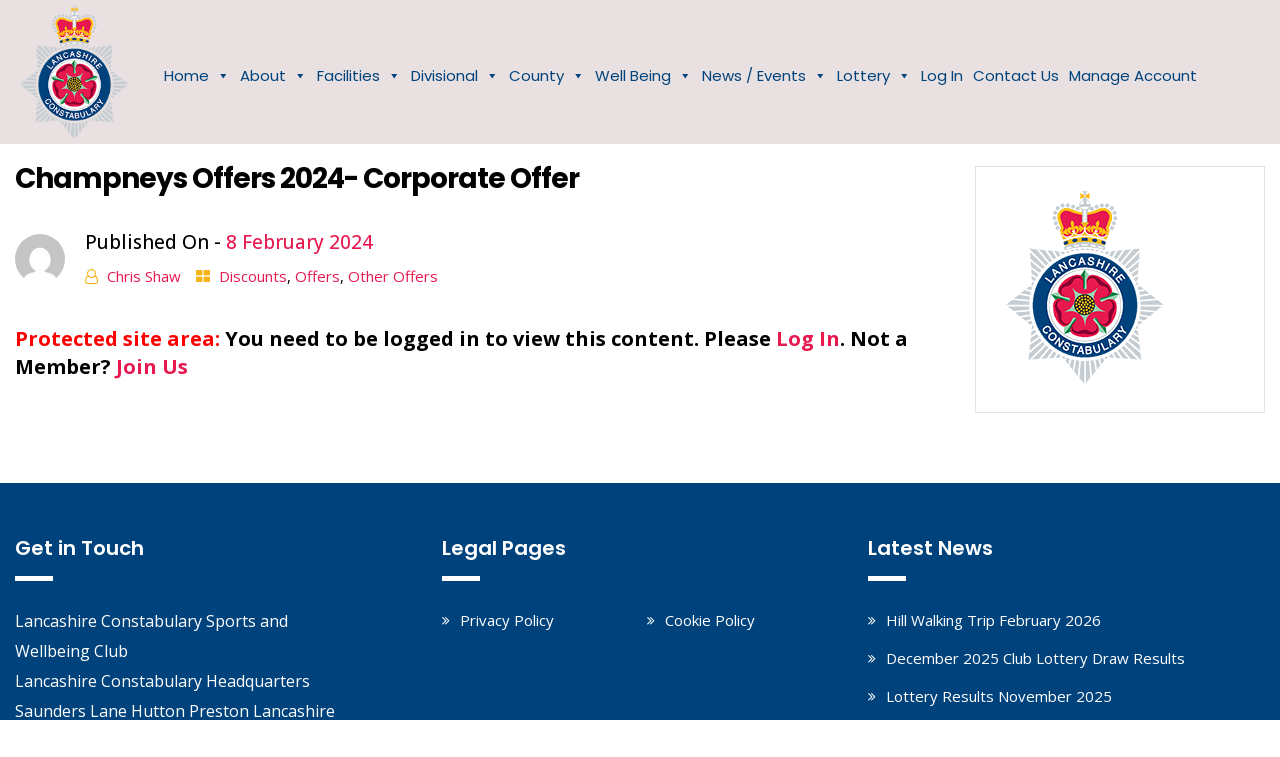

--- FILE ---
content_type: text/html; charset=UTF-8
request_url: https://lcswc.org.uk/champneys-offers-2024-corporate-offer/
body_size: 25453
content:
<!doctype html>
<html lang="en-GB">
<head>
	<meta charset="UTF-8">
	<meta name="viewport" content="width=device-width, initial-scale=1">
	<link rel="profile" href="https://gmpg.org/xfn/11">
	<title>Champneys Offers 2024- Corporate Offer &#8211; Lancashire Police Sports and Social Website</title>
<link data-rocket-preload as="style" href="https://fonts.googleapis.com/css?family=Open%20Sans%3A300%2C400%2C500%2C600%2C700%2C800%7CUbuntu%7COpen%20Sans%3A300%2C400%2C500%2C600%2C700%2C800%2C300italic%2C400italic%2C500italic%2C600italic%2C700italic%2C800italic%7CPoppins%3A100%2C200%2C300%2C400%2C500%2C600%2C700%2C800%2C900%2C100italic%2C200italic%2C300italic%2C400italic%2C500italic%2C600italic%2C700italic%2C800italic%2C900italic%7CRubik%3A400%2C500&#038;subset=greek%2Clatin%2Cgreek-ext%2Cvietnamese%2Ccyrillic-ext%2Clatin-ext%2Ccyrillic&#038;display=swap" rel="preload">
<link href="https://fonts.googleapis.com/css?family=Open%20Sans%3A300%2C400%2C500%2C600%2C700%2C800%7CUbuntu%7COpen%20Sans%3A300%2C400%2C500%2C600%2C700%2C800%2C300italic%2C400italic%2C500italic%2C600italic%2C700italic%2C800italic%7CPoppins%3A100%2C200%2C300%2C400%2C500%2C600%2C700%2C800%2C900%2C100italic%2C200italic%2C300italic%2C400italic%2C500italic%2C600italic%2C700italic%2C800italic%2C900italic%7CRubik%3A400%2C500&#038;subset=greek%2Clatin%2Cgreek-ext%2Cvietnamese%2Ccyrillic-ext%2Clatin-ext%2Ccyrillic&#038;display=swap" media="print" onload="this.media=&#039;all&#039;" rel="stylesheet">
<noscript data-wpr-hosted-gf-parameters=""><link rel="stylesheet" href="https://fonts.googleapis.com/css?family=Open%20Sans%3A300%2C400%2C500%2C600%2C700%2C800%7CUbuntu%7COpen%20Sans%3A300%2C400%2C500%2C600%2C700%2C800%2C300italic%2C400italic%2C500italic%2C600italic%2C700italic%2C800italic%7CPoppins%3A100%2C200%2C300%2C400%2C500%2C600%2C700%2C800%2C900%2C100italic%2C200italic%2C300italic%2C400italic%2C500italic%2C600italic%2C700italic%2C800italic%2C900italic%7CRubik%3A400%2C500&#038;subset=greek%2Clatin%2Cgreek-ext%2Cvietnamese%2Ccyrillic-ext%2Clatin-ext%2Ccyrillic&#038;display=swap"></noscript>
<meta name='robots' content='max-image-preview:large' />
<script id="cookieyes" type="text/javascript" src="https://cdn-cookieyes.com/client_data/45971b625296566d2d265ff5/script.js"></script><link rel='dns-prefetch' href='//fonts.googleapis.com' />
<link href='https://fonts.gstatic.com' crossorigin rel='preconnect' />
<link rel="alternate" type="application/rss+xml" title="Lancashire Police Sports and Social Website &raquo; Feed" href="https://lcswc.org.uk/feed/" />
<link rel="alternate" type="text/calendar" title="Lancashire Police Sports and Social Website &raquo; iCal Feed" href="https://lcswc.org.uk/events/?ical=1" />
<link rel="alternate" title="oEmbed (JSON)" type="application/json+oembed" href="https://lcswc.org.uk/wp-json/oembed/1.0/embed?url=https%3A%2F%2Flcswc.org.uk%2Fchampneys-offers-2024-corporate-offer%2F" />
<link rel="alternate" title="oEmbed (XML)" type="text/xml+oembed" href="https://lcswc.org.uk/wp-json/oembed/1.0/embed?url=https%3A%2F%2Flcswc.org.uk%2Fchampneys-offers-2024-corporate-offer%2F&#038;format=xml" />
<style id='wp-img-auto-sizes-contain-inline-css' type='text/css'>
img:is([sizes=auto i],[sizes^="auto," i]){contain-intrinsic-size:3000px 1500px}
/*# sourceURL=wp-img-auto-sizes-contain-inline-css */
</style>

<link rel='stylesheet' id='twbbwg-global-css' href='https://lcswc.org.uk/wp-content/plugins/photo-gallery/booster/assets/css/global.css?ver=1.0.0' type='text/css' media='all' />
<link rel='stylesheet' id='pt-cv-public-style-css' href='https://lcswc.org.uk/wp-content/plugins/content-views-query-and-display-post-page/public/assets/css/cv.css?ver=4.2.1' type='text/css' media='all' />
<style id='wp-emoji-styles-inline-css' type='text/css'>

	img.wp-smiley, img.emoji {
		display: inline !important;
		border: none !important;
		box-shadow: none !important;
		height: 1em !important;
		width: 1em !important;
		margin: 0 0.07em !important;
		vertical-align: -0.1em !important;
		background: none !important;
		padding: 0 !important;
	}
/*# sourceURL=wp-emoji-styles-inline-css */
</style>
<link rel='stylesheet' id='wp-block-library-css' href='https://lcswc.org.uk/wp-includes/css/dist/block-library/style.min.css?ver=6.9' type='text/css' media='all' />
<link rel='stylesheet' id='wc-blocks-style-css' href='https://lcswc.org.uk/wp-content/plugins/woocommerce/assets/client/blocks/wc-blocks.css?ver=wc-10.4.3' type='text/css' media='all' />
<style id='global-styles-inline-css' type='text/css'>
:root{--wp--preset--aspect-ratio--square: 1;--wp--preset--aspect-ratio--4-3: 4/3;--wp--preset--aspect-ratio--3-4: 3/4;--wp--preset--aspect-ratio--3-2: 3/2;--wp--preset--aspect-ratio--2-3: 2/3;--wp--preset--aspect-ratio--16-9: 16/9;--wp--preset--aspect-ratio--9-16: 9/16;--wp--preset--color--black: #000000;--wp--preset--color--cyan-bluish-gray: #abb8c3;--wp--preset--color--white: #ffffff;--wp--preset--color--pale-pink: #f78da7;--wp--preset--color--vivid-red: #cf2e2e;--wp--preset--color--luminous-vivid-orange: #ff6900;--wp--preset--color--luminous-vivid-amber: #fcb900;--wp--preset--color--light-green-cyan: #7bdcb5;--wp--preset--color--vivid-green-cyan: #00d084;--wp--preset--color--pale-cyan-blue: #8ed1fc;--wp--preset--color--vivid-cyan-blue: #0693e3;--wp--preset--color--vivid-purple: #9b51e0;--wp--preset--gradient--vivid-cyan-blue-to-vivid-purple: linear-gradient(135deg,rgb(6,147,227) 0%,rgb(155,81,224) 100%);--wp--preset--gradient--light-green-cyan-to-vivid-green-cyan: linear-gradient(135deg,rgb(122,220,180) 0%,rgb(0,208,130) 100%);--wp--preset--gradient--luminous-vivid-amber-to-luminous-vivid-orange: linear-gradient(135deg,rgb(252,185,0) 0%,rgb(255,105,0) 100%);--wp--preset--gradient--luminous-vivid-orange-to-vivid-red: linear-gradient(135deg,rgb(255,105,0) 0%,rgb(207,46,46) 100%);--wp--preset--gradient--very-light-gray-to-cyan-bluish-gray: linear-gradient(135deg,rgb(238,238,238) 0%,rgb(169,184,195) 100%);--wp--preset--gradient--cool-to-warm-spectrum: linear-gradient(135deg,rgb(74,234,220) 0%,rgb(151,120,209) 20%,rgb(207,42,186) 40%,rgb(238,44,130) 60%,rgb(251,105,98) 80%,rgb(254,248,76) 100%);--wp--preset--gradient--blush-light-purple: linear-gradient(135deg,rgb(255,206,236) 0%,rgb(152,150,240) 100%);--wp--preset--gradient--blush-bordeaux: linear-gradient(135deg,rgb(254,205,165) 0%,rgb(254,45,45) 50%,rgb(107,0,62) 100%);--wp--preset--gradient--luminous-dusk: linear-gradient(135deg,rgb(255,203,112) 0%,rgb(199,81,192) 50%,rgb(65,88,208) 100%);--wp--preset--gradient--pale-ocean: linear-gradient(135deg,rgb(255,245,203) 0%,rgb(182,227,212) 50%,rgb(51,167,181) 100%);--wp--preset--gradient--electric-grass: linear-gradient(135deg,rgb(202,248,128) 0%,rgb(113,206,126) 100%);--wp--preset--gradient--midnight: linear-gradient(135deg,rgb(2,3,129) 0%,rgb(40,116,252) 100%);--wp--preset--font-size--small: 13px;--wp--preset--font-size--medium: 20px;--wp--preset--font-size--large: 36px;--wp--preset--font-size--x-large: 42px;--wp--preset--spacing--20: 0.44rem;--wp--preset--spacing--30: 0.67rem;--wp--preset--spacing--40: 1rem;--wp--preset--spacing--50: 1.5rem;--wp--preset--spacing--60: 2.25rem;--wp--preset--spacing--70: 3.38rem;--wp--preset--spacing--80: 5.06rem;--wp--preset--shadow--natural: 6px 6px 9px rgba(0, 0, 0, 0.2);--wp--preset--shadow--deep: 12px 12px 50px rgba(0, 0, 0, 0.4);--wp--preset--shadow--sharp: 6px 6px 0px rgba(0, 0, 0, 0.2);--wp--preset--shadow--outlined: 6px 6px 0px -3px rgb(255, 255, 255), 6px 6px rgb(0, 0, 0);--wp--preset--shadow--crisp: 6px 6px 0px rgb(0, 0, 0);}:where(.is-layout-flex){gap: 0.5em;}:where(.is-layout-grid){gap: 0.5em;}body .is-layout-flex{display: flex;}.is-layout-flex{flex-wrap: wrap;align-items: center;}.is-layout-flex > :is(*, div){margin: 0;}body .is-layout-grid{display: grid;}.is-layout-grid > :is(*, div){margin: 0;}:where(.wp-block-columns.is-layout-flex){gap: 2em;}:where(.wp-block-columns.is-layout-grid){gap: 2em;}:where(.wp-block-post-template.is-layout-flex){gap: 1.25em;}:where(.wp-block-post-template.is-layout-grid){gap: 1.25em;}.has-black-color{color: var(--wp--preset--color--black) !important;}.has-cyan-bluish-gray-color{color: var(--wp--preset--color--cyan-bluish-gray) !important;}.has-white-color{color: var(--wp--preset--color--white) !important;}.has-pale-pink-color{color: var(--wp--preset--color--pale-pink) !important;}.has-vivid-red-color{color: var(--wp--preset--color--vivid-red) !important;}.has-luminous-vivid-orange-color{color: var(--wp--preset--color--luminous-vivid-orange) !important;}.has-luminous-vivid-amber-color{color: var(--wp--preset--color--luminous-vivid-amber) !important;}.has-light-green-cyan-color{color: var(--wp--preset--color--light-green-cyan) !important;}.has-vivid-green-cyan-color{color: var(--wp--preset--color--vivid-green-cyan) !important;}.has-pale-cyan-blue-color{color: var(--wp--preset--color--pale-cyan-blue) !important;}.has-vivid-cyan-blue-color{color: var(--wp--preset--color--vivid-cyan-blue) !important;}.has-vivid-purple-color{color: var(--wp--preset--color--vivid-purple) !important;}.has-black-background-color{background-color: var(--wp--preset--color--black) !important;}.has-cyan-bluish-gray-background-color{background-color: var(--wp--preset--color--cyan-bluish-gray) !important;}.has-white-background-color{background-color: var(--wp--preset--color--white) !important;}.has-pale-pink-background-color{background-color: var(--wp--preset--color--pale-pink) !important;}.has-vivid-red-background-color{background-color: var(--wp--preset--color--vivid-red) !important;}.has-luminous-vivid-orange-background-color{background-color: var(--wp--preset--color--luminous-vivid-orange) !important;}.has-luminous-vivid-amber-background-color{background-color: var(--wp--preset--color--luminous-vivid-amber) !important;}.has-light-green-cyan-background-color{background-color: var(--wp--preset--color--light-green-cyan) !important;}.has-vivid-green-cyan-background-color{background-color: var(--wp--preset--color--vivid-green-cyan) !important;}.has-pale-cyan-blue-background-color{background-color: var(--wp--preset--color--pale-cyan-blue) !important;}.has-vivid-cyan-blue-background-color{background-color: var(--wp--preset--color--vivid-cyan-blue) !important;}.has-vivid-purple-background-color{background-color: var(--wp--preset--color--vivid-purple) !important;}.has-black-border-color{border-color: var(--wp--preset--color--black) !important;}.has-cyan-bluish-gray-border-color{border-color: var(--wp--preset--color--cyan-bluish-gray) !important;}.has-white-border-color{border-color: var(--wp--preset--color--white) !important;}.has-pale-pink-border-color{border-color: var(--wp--preset--color--pale-pink) !important;}.has-vivid-red-border-color{border-color: var(--wp--preset--color--vivid-red) !important;}.has-luminous-vivid-orange-border-color{border-color: var(--wp--preset--color--luminous-vivid-orange) !important;}.has-luminous-vivid-amber-border-color{border-color: var(--wp--preset--color--luminous-vivid-amber) !important;}.has-light-green-cyan-border-color{border-color: var(--wp--preset--color--light-green-cyan) !important;}.has-vivid-green-cyan-border-color{border-color: var(--wp--preset--color--vivid-green-cyan) !important;}.has-pale-cyan-blue-border-color{border-color: var(--wp--preset--color--pale-cyan-blue) !important;}.has-vivid-cyan-blue-border-color{border-color: var(--wp--preset--color--vivid-cyan-blue) !important;}.has-vivid-purple-border-color{border-color: var(--wp--preset--color--vivid-purple) !important;}.has-vivid-cyan-blue-to-vivid-purple-gradient-background{background: var(--wp--preset--gradient--vivid-cyan-blue-to-vivid-purple) !important;}.has-light-green-cyan-to-vivid-green-cyan-gradient-background{background: var(--wp--preset--gradient--light-green-cyan-to-vivid-green-cyan) !important;}.has-luminous-vivid-amber-to-luminous-vivid-orange-gradient-background{background: var(--wp--preset--gradient--luminous-vivid-amber-to-luminous-vivid-orange) !important;}.has-luminous-vivid-orange-to-vivid-red-gradient-background{background: var(--wp--preset--gradient--luminous-vivid-orange-to-vivid-red) !important;}.has-very-light-gray-to-cyan-bluish-gray-gradient-background{background: var(--wp--preset--gradient--very-light-gray-to-cyan-bluish-gray) !important;}.has-cool-to-warm-spectrum-gradient-background{background: var(--wp--preset--gradient--cool-to-warm-spectrum) !important;}.has-blush-light-purple-gradient-background{background: var(--wp--preset--gradient--blush-light-purple) !important;}.has-blush-bordeaux-gradient-background{background: var(--wp--preset--gradient--blush-bordeaux) !important;}.has-luminous-dusk-gradient-background{background: var(--wp--preset--gradient--luminous-dusk) !important;}.has-pale-ocean-gradient-background{background: var(--wp--preset--gradient--pale-ocean) !important;}.has-electric-grass-gradient-background{background: var(--wp--preset--gradient--electric-grass) !important;}.has-midnight-gradient-background{background: var(--wp--preset--gradient--midnight) !important;}.has-small-font-size{font-size: var(--wp--preset--font-size--small) !important;}.has-medium-font-size{font-size: var(--wp--preset--font-size--medium) !important;}.has-large-font-size{font-size: var(--wp--preset--font-size--large) !important;}.has-x-large-font-size{font-size: var(--wp--preset--font-size--x-large) !important;}
/*# sourceURL=global-styles-inline-css */
</style>

<style id='classic-theme-styles-inline-css' type='text/css'>
/*! This file is auto-generated */
.wp-block-button__link{color:#fff;background-color:#32373c;border-radius:9999px;box-shadow:none;text-decoration:none;padding:calc(.667em + 2px) calc(1.333em + 2px);font-size:1.125em}.wp-block-file__button{background:#32373c;color:#fff;text-decoration:none}
/*# sourceURL=/wp-includes/css/classic-themes.min.css */
</style>
<link rel='stylesheet' id='foobox-free-min-css' href='https://lcswc.org.uk/wp-content/plugins/foobox-image-lightbox/free/css/foobox.free.min.css?ver=2.7.41' type='text/css' media='all' />
<link rel='stylesheet' id='tnado_hidefi_styles-css' href='https://lcswc.org.uk/wp-content/plugins/hide-featured-image-on-all-single-pagepost//tnado-styles.css?ver=6.9' type='text/css' media='all' />
<link rel='stylesheet' id='ph_booking_style-css' href='https://lcswc.org.uk/wp-content/plugins/ph-bookings-appointments-woocommerce-premium/resources/css/ph_booking.css?ver=6.9' type='text/css' media='all' />
<link rel='stylesheet' id='jquery-ui-css-css' href='https://lcswc.org.uk/wp-content/plugins/ph-bookings-appointments-woocommerce-premium/resources/css/jquery-ui.min.css?ver=6.9' type='text/css' media='all' />
<link rel='stylesheet' id='ph_booking_mobile_view_style-css' href='https://lcswc.org.uk/wp-content/plugins/ph-bookings-appointments-woocommerce-premium/resources/css/ph_bookings_mobile_view.css?ver=6.9' type='text/css' media='all' />
<link rel='stylesheet' id='ph_booking_calendar_style-css' href='https://lcswc.org.uk/wp-content/plugins/ph-bookings-appointments-woocommerce-premium/resources/css/ph_calendar.css?ver=6.9' type='text/css' media='all' />
<link rel='stylesheet' id='bwg_fonts-css' href='https://lcswc.org.uk/wp-content/plugins/photo-gallery/css/bwg-fonts/fonts.css?ver=0.0.1' type='text/css' media='all' />
<link rel='stylesheet' id='sumoselect-css' href='https://lcswc.org.uk/wp-content/plugins/photo-gallery/css/sumoselect.min.css?ver=3.4.6' type='text/css' media='all' />
<link rel='stylesheet' id='mCustomScrollbar-css' href='https://lcswc.org.uk/wp-content/plugins/photo-gallery/css/jquery.mCustomScrollbar.min.css?ver=3.1.5' type='text/css' media='all' />

<link rel='stylesheet' id='bwg_frontend-css' href='https://lcswc.org.uk/wp-content/plugins/photo-gallery/css/styles.min.css?ver=1.8.37' type='text/css' media='all' />
<link rel='stylesheet' id='swpm.common-css' href='https://lcswc.org.uk/wp-content/plugins/simple-membership/css/swpm.common.css?ver=4.7.0' type='text/css' media='all' />
<link rel='stylesheet' id='woocommerce-layout-css' href='https://lcswc.org.uk/wp-content/plugins/woocommerce/assets/css/woocommerce-layout.css?ver=10.4.3' type='text/css' media='all' />
<link rel='stylesheet' id='woocommerce-smallscreen-css' href='https://lcswc.org.uk/wp-content/plugins/woocommerce/assets/css/woocommerce-smallscreen.css?ver=10.4.3' type='text/css' media='only screen and (max-width: 768px)' />
<link rel='stylesheet' id='woocommerce-general-css' href='https://lcswc.org.uk/wp-content/plugins/woocommerce/assets/css/woocommerce.css?ver=10.4.3' type='text/css' media='all' />
<style id='woocommerce-inline-inline-css' type='text/css'>
.woocommerce form .form-row .required { visibility: visible; }
/*# sourceURL=woocommerce-inline-inline-css */
</style>
<link rel='stylesheet' id='megamenu-css' href='https://lcswc.org.uk/wp-content/uploads/maxmegamenu/style.css?ver=8d1761' type='text/css' media='all' />
<link rel='stylesheet' id='dashicons-css' href='https://lcswc.org.uk/wp-includes/css/dashicons.min.css?ver=6.9' type='text/css' media='all' />
<link rel='stylesheet' id='child-style-css' href='https://lcswc.org.uk/wp-content/themes/brixel-child/style.css?ver=1.0.0' type='text/css' media='all' />
<link rel='stylesheet' id='bootstrap-css' href='https://lcswc.org.uk/wp-content/themes/brixel/css/bootstrap.min.css' type='text/css' media='all' />
<link rel='stylesheet' id='font-awesome-css' href='https://lcswc.org.uk/wp-content/themes/brixel/css/font-awesome.min.css' type='text/css' media='all' />
<link rel='stylesheet' id='elusive-icons-css' href='https://lcswc.org.uk/wp-content/themes/brixel/css/elusive-icons.min.css' type='text/css' media='all' />
<link rel='stylesheet' id='animate-css' href='https://lcswc.org.uk/wp-content/themes/brixel/css/animate.min.css' type='text/css' media='all' />
<link rel='stylesheet' id='js_composer_front-css' href='https://lcswc.org.uk/wp-content/plugins/js_composer/assets/css/js_composer.min.css?ver=6.6.0' type='text/css' media='all' />
<link rel='stylesheet' id='radiantthemes-custom-css' href='https://lcswc.org.uk/wp-content/themes/brixel/css/radiantthemes-custom.css' type='text/css' media='all' />
<link rel='stylesheet' id='radiantthemes-responsive-css' href='https://lcswc.org.uk/wp-content/themes/brixel/css/radiantthemes-responsive.css' type='text/css' media='all' />
<link rel='stylesheet' id='radiantthemes-header-style-one-css' href='https://lcswc.org.uk/wp-content/themes/brixel/css/radiantthemes-header-style-one.css' type='text/css' media='all' />
<link rel='stylesheet' id='radiantthemes-footer-style-ten-css' href='https://lcswc.org.uk/wp-content/themes/brixel/css/radiantthemes-footer-style-ten.css' type='text/css' media='all' />
<link rel='stylesheet' id='radiantthemes-style-css' href='https://lcswc.org.uk/wp-content/themes/brixel-child/style.css?ver=6.9' type='text/css' media='all' />
<style id='radiantthemes-style-inline-css' type='text/css'>


a,
a:hover,
a:focus,
.sidr-close,
.widget-area > .widget.widget_rss ul li .rss-date:before,
.widget-area > .widget.widget_archive ul li a:hover,
.widget-area > .widget.widget_categories ul li a:hover,
.widget-area > .widget.widget_meta ul li a:hover,
.widget-area > .widget.widget_pages ul li a:hover,
.widget-area > .widget.widget_nav_menu ul li a:hover,
.widget-area > .widget.widget_bizcorp_business_contact_box_widget ul.contact li:before,
.post.style-one .post-meta > span i,
.post.style-two .entry-main .post-meta > span i,
.post.style-three .entry-main .post-meta > span i,
.post.style-default .entry-main .entry-meta > .holder > .data .meta > span i,
.post.single-post .entry-header .entry-meta > .holder > .data .meta > span i,
body.rt-coming-soon.coming-soon-style-two .comingsoon_main .comingsoon-counter > .time,
.default-page ul:not(.contact) > li:before,
.comment-content ul:not(.contact) > li:before,
.rt-shop-box > .holder > .data .price{
	color: #f5b315 ;
}

.nicescroll-cursors,
.preloader,
body > .scrollup,
.pagination > *.current,
.woocommerce nav.woocommerce-pagination ul li span.current,
.woocommerce div.product form.cart .button,
.woocommerce div.product form.cart .button:hover,
.woocommerce #respond input#submit,
.woocommerce #respond input#submit:hover,
.woocommerce input.button[name="apply_coupon"],
.woocommerce button.button[name="update_cart"],
.woocommerce button.button[name="update_cart"]:disabled,
.woocommerce button.button[name="update_cart"]:hover,
.woocommerce input.button:disabled:hover,
.woocommerce input.button:disabled[disabled]:hover,
.woocommerce-cart .wc-proceed-to-checkout a.checkout-button,
.woocommerce-cart .wc-proceed-to-checkout a.checkout-button:hover,
.woocommerce form .form-row input.button,
.woocommerce form .form-row input.button:hover,
.woocommerce form.checkout_coupon .form-row .button,
.woocommerce #payment #place_order,
.widget-area > .widget .tagcloud > [class*='tag-link-']:hover,
.widget-area > .widget.widget_price_filter .ui-slider .ui-slider-range,
.widget-area > .widget.widget_price_filter .ui-slider .ui-slider-handle,
.post.style-default .entry-main .post-read-more .btn,
.page.style-default .entry-main .post-read-more .btn,
.product.style-default .entry-main .post-read-more .btn,
.radiantthemes-search-form .form-row button[type=submit],
.rt-button.element-one > .rt-button-main,
.nav > [class*='menu-'] > ul.menu > li:before,
.rt-megamenu-widget ul.menu > li:before,
.footer_main_item ul.social li a:hover,
.footer_main_item .widget-title:before,
.post.style-two .entry-main .post-read-more .btn,
.post.style-three .entry-main .post-read-more .btn,
.comments-area .comment-form > p button[type=submit],
.comments-area .comment-form > p button[type=reset],
.error_main .btn:before,
.maintenance_main .maintenance-progress > .maintenance-progress-bar,
.maintenance_main .maintenance-progress > .maintenance-progress-bar > .maintenance-progress-percentage > span,
.default-page blockquote,
.comment-content blockquote,
.rt-shop-box > .holder > .onsale,
.shop_single > .product > .woocommerce-tabs > ul.tabs > li > a:before{
	background-color: #f5b315 ;
}

.edit-link,
.rt-shop-box > .holder > .pic > .action-buttons > .button,
.rt-shop-box > .holder > .pic > .action-buttons > .added_to_cart{
	background-color: rgba(245,179,21,1) ;
}

.footer_main_item ul.social li a:hover,
.pagination > *.current,
.woocommerce nav.woocommerce-pagination ul li span.current,
.widget-area > .widget .search-form input[type=search]:focus,
.widget-area > .widget select:focus,
.comments-area .comment-form > p input[type=text]:focus,
.comments-area .comment-form > p input[type=email]:focus,
.comments-area .comment-form > p input[type=tel]:focus,
.comments-area .comment-form > p input[type=url]:focus,
.comments-area .comment-form > p input[type=password]:focus,
.comments-area .comment-form > p input[type=date]:focus,
.comments-area .comment-form > p input[type=time]:focus,
.comments-area .comment-form > p select:focus,
.comments-area .comment-form > p textarea:focus,
.rt-shop-box.style-two > .holder > .pic > .data,
.woocommerce #review_form #respond textarea:focus,
.woocommerce form .form-row input.input-text:focus,
.woocommerce form .form-row textarea:focus{
	border-color: #f5b315 ;
}

.maintenance_main .maintenance-progress > .maintenance-progress-bar > .maintenance-progress-percentage > span:before{
	border-top-color: #f5b315 ;
}

.radiant-contact-form.element-two .form-row .wpcf7-form-control-wrap:before{
	border-bottom-color: #f5b315 ;
}


.wraper_header.style-default .wraper_header_main{
	background-color: #f5b315 ;
}

.wraper_header.style-one .is-sticky .wraper_header_main {
	background-color: #fefefe !important ;
}
.wraper_header.style-two .is-sticky .wraper_header_main {
	background-color: #ffffff !important ;
}
.wraper_header.style-three .is-sticky .wraper_header_main {
	background-color: #ffffff !important ;
}
.wraper_header.style-four .is-sticky .wraper_header_main {
	background-color:  !important ;
}
.wraper_header.style-five .is-sticky .wraper_header_main {
	background-color:  !important ;
}
.wraper_header.style-six .is-sticky .wraper_header_main {
	background-color: #ffffff !important ;
}
.wraper_header.style-seven .is-sticky .wraper_header_main {
	background-color: #ffffff !important ;
}
.wraper_header.style-eight .is-sticky .wraper_header_main {
	background-color: #ffffff !important ;
}
.wraper_header.style-nine .is-sticky .wraper_header_main {
	background-color: #ffffff !important ;
}
.wraper_header.style-ten .is-sticky .wraper_header_main {
	background-color: #ffffff !important ;
}




.wraper_header.style-one .nav > [class*="menu-"] > ul.menu > li:hover > a, .wraper_header.style-one .nav > [class*="menu-"] > ul.menu > li.current-menu-item > a, .wraper_header.style-one .nav > [class*="menu-"] > ul.menu > li.current-menu-parent > a, .wraper_header.style-one .nav > [class*="menu-"] > ul.menu > li.current-menu-ancestor > a{
	color: #f5b315 ;
}


.wraper_header.style-two .nav > [class*="menu-"] > ul.menu > li:hover > a, .wraper_header.style-two .nav > [class*="menu-"] > ul.menu > li.current-menu-item > a, .wraper_header.style-two .nav > [class*="menu-"] > ul.menu > li.current-menu-parent > a, .wraper_header.style-two .nav > [class*="menu-"] > ul.menu > li.current-menu-ancestor > a{
	color: #f5b315 ;
}


.wraper_header.style-three .wraper_header_main{
	background-color: #f5b315 ;
}

.wraper_header.style-three .nav > [class*="menu-"] > ul.menu > li:hover > a, .wraper_header.style-three .nav > [class*="menu-"] > ul.menu > li.current-menu-item > a, .wraper_header.style-three .nav > [class*="menu-"] > ul.menu > li.current-menu-parent > a, .wraper_header.style-three .nav > [class*="menu-"] > ul.menu > li.current-menu-ancestor > a{
	color: #f5b315 ;
}


.hamburger_menu.header-style-five{
	background-color: #f5b315 ;
}


.wraper_flyout_menu.header-style-six{
	background-color: rgba(245,179,21,1) ;
}



.wraper_header.style-nine .wraper_header_top{
	background-color: #f5b315 ;
}

.wraper_header.style-nine .nav > [class*="menu-"] > ul.menu > li:hover > a, .wraper_header.style-nine .nav > [class*="menu-"] > ul.menu > li.current-menu-item > a, .wraper_header.style-nine .nav > [class*="menu-"] > ul.menu > li.current-menu-parent > a, .wraper_header.style-nine .nav > [class*="menu-"] > ul.menu > li.current-menu-ancestor > a{
	color: #f5b315 ;
}


.header_top_item ul.contact li i,
.header_main_action ul > li.floating-searchbar > i.fa-times,
.header_main_action ul > li.flyout-searchbar-toggle > i.fa-times,
.rt-megamenu-widget .rt-megamenu-widget-title{
	color: #f5b315 ;
}

.nav > [class*='menu-'] > ul.menu > li > a:before,
.header_main_action ul > li.header-cart-bar > .header-cart-bar-icon .cart-count{
	background-color: #f5b315 ;
}


.radiantthemes-button > .radiantthemes-button-main, .radiant-contact-form .form-row input[type=submit], .radiant-contact-form .form-row input[type=button], .radiant-contact-form .form-row button[type=submit], .post.style-two .post-read-more .btn, .post.style-three .entry-main .post-read-more .btn, .woocommerce #respond input#submit, .woocommerce form .form-row input.button, .woocommerce .return-to-shop .button, .widget-area > .widget.widget_price_filter .button, .rt-fancy-text-box.element-one > .holder > .more > a, .rt-fancy-text-box.element-two > .holder > .more > a, .rt-fancy-text-box.element-three > .holder > .more > a, .rt-fancy-text-box.element-four > .holder > .more > a, .team.element-six .team-item > .holder .data .btn, .rt-portfolio-box.element-one .rt-portfolio-box-item > .holder > .title .btn, .rt-portfolio-box.element-one .rt-portfolio-box-item > .holder > .data .btn, .rt-portfolio-box.element-two .rt-portfolio-box-item > .holder > .pic > .title .btn, .rt-portfolio-box.element-two .rt-portfolio-box-item > .holder > .pic > .data .btn, .rt-portfolio-box.element-four .rt-portfolio-box-item > .holder > .pic > .data .btn{
	background-color: #f5b315 ;
}


.rt-dropcaps.element-one > .holder > .rt-dropcap-letter,
.rt-dropcaps.element-two > .holder > .rt-dropcap-letter{
	background-color: #f5b315 ;
	border-color: #f5b315 ;
}


.rt-blockquote.element-one > blockquote > i.fa{
	color: #f5b315 ;
}


.rt-accordion.element-two .rt-accordion-item > .rt-accordion-item-title > .rt-accordion-item-title-icon > .holder i,
.rt-accordion.element-six .rt-accordion-item > .rt-accordion-item-title > .rt-accordion-item-title-icon .symbol:before{
	color: #f5b315 ;
}


.rt-pricing-table.element-one.spotlight > .holder,
.rt-pricing-table.element-two > .holder > .more .btn,
.rt-pricing-table.element-four > .holder > .more .btn{
	border-color: #f5b315 ;
}

.rt-pricing-table.element-one > .holder > .heading .title,
.rt-pricing-table.element-one.spotlight > .holder > .heading .title,
.rt-pricing-table.element-one > .holder > .pricing .price,
.rt-pricing-table.element-one.spotlight > .holder > .pricing .price,
.rt-pricing-table.element-two > .holder > .heading .title,
.rt-pricing-table.element-two > .holder > .list ul li:before,
.rt-pricing-table.element-two > .holder > .more .btn,
.rt-pricing-table.element-three.spotlight > .holder > .data .btn-hover,
.rt-pricing-table.element-four > .holder > .pricing .price,
.rt-pricing-table.element-four > .holder > .more .btn{
	color: #f5b315 ;
}

.rt-pricing-table.element-one > .holder > .more .btn,
.rt-pricing-table.element-one.spotlight > .holder > .more .btn,
.rt-pricing-table.element-two.spotlight > .holder > .more .btn,
.rt-pricing-table.element-three.spotlight > .holder,
.rt-pricing-table.element-four.spotlight > .holder > .pricing .period,
.rt-pricing-table.element-four.spotlight > .holder > .more .btn,
.rt-pricing-table.element-five > .holder > .data .btn{
	background-color: #f5b315 ;
}
/*# sourceURL=radiantthemes-style-inline-css */
</style>
<link rel='stylesheet' id='tablepress-default-css' href='https://lcswc.org.uk/wp-content/plugins/tablepress/css/build/default.css?ver=3.2.6' type='text/css' media='all' />
<link rel='stylesheet' id='shiftnav-css' href='https://lcswc.org.uk/wp-content/plugins/shiftnav-pro/pro/assets/css/shiftnav.min.css?ver=1.7.0.1' type='text/css' media='all' />
<link rel='stylesheet' id='woocommerce-nyp-css' href='https://lcswc.org.uk/wp-content/plugins/woocommerce-name-your-price/assets/css/name-your-price.min.css?ver=3.2.3' type='text/css' media='all' />
<link rel='stylesheet' id='shiftnav-font-awesome-css' href='https://lcswc.org.uk/wp-content/plugins/shiftnav-pro/assets/css/fontawesome/css/font-awesome.min.css?ver=1.7.0.1' type='text/css' media='all' />
<link rel='stylesheet' id='shiftnav-standard-dark-css' href='https://lcswc.org.uk/wp-content/plugins/shiftnav-pro/assets/css/skins/standard-dark.css?ver=1.7.0.1' type='text/css' media='all' />
<noscript></noscript><script type="text/javascript" src="https://lcswc.org.uk/wp-includes/js/jquery/jquery.min.js?ver=3.7.1" id="jquery-core-js"></script>
<script type="text/javascript" src="https://lcswc.org.uk/wp-includes/js/jquery/jquery-migrate.min.js?ver=3.4.1" id="jquery-migrate-js"></script>
<script type="text/javascript" src="https://lcswc.org.uk/wp-content/plugins/photo-gallery/booster/assets/js/circle-progress.js?ver=1.2.2" id="twbbwg-circle-js"></script>
<script type="text/javascript" id="twbbwg-global-js-extra">
/* <![CDATA[ */
var twb = {"nonce":"fb08a4eaaf","ajax_url":"https://lcswc.org.uk/wp-admin/admin-ajax.php","plugin_url":"https://lcswc.org.uk/wp-content/plugins/photo-gallery/booster","href":"https://lcswc.org.uk/wp-admin/admin.php?page=twbbwg_photo-gallery"};
var twb = {"nonce":"fb08a4eaaf","ajax_url":"https://lcswc.org.uk/wp-admin/admin-ajax.php","plugin_url":"https://lcswc.org.uk/wp-content/plugins/photo-gallery/booster","href":"https://lcswc.org.uk/wp-admin/admin.php?page=twbbwg_photo-gallery"};
//# sourceURL=twbbwg-global-js-extra
/* ]]> */
</script>
<script type="text/javascript" src="https://lcswc.org.uk/wp-content/plugins/photo-gallery/booster/assets/js/global.js?ver=1.0.0" id="twbbwg-global-js"></script>
<script type="text/javascript" id="ph_booking_general_script-js-extra">
/* <![CDATA[ */
var phive_booking_locale = {"months":["January","February","March","April","May","June","July","August","September","October","November","December"],"months_short":["Jan","Feb","Mar","Apr","May","Jun","Jul","Aug","Sep","Oct","Nov","Dec"],"booking_cost":"Booking cost","booking":"Booking","to":"to","checkin":"Check-in","checkout":"Check-out","is_not_avail":"is not available.","are_not_avail":"are not available.","pick_later_date":"Pick a later end date","pick_later_time":"Pick a later end time","max_limit_text":"Max no of blocks available to book is %max_block","pick_booking":"Please pick a booking period","exceed_booking":"Since max bookings per block is %d and you have enabled 'each participant as a booking' max participants allowed is %d","Please_Pick_a_Date":"Please Pick a Date","pick_a_end_date":"Please Pick a End Dates.","pick_min_date":"Please Select minimum %d blocks.","pick_an_end_date":"Please pick an end date","pick_a_end_time":"Please pick the end time","pick_a_end_month":"Please pick an end month","pick_a_month":"Please pick a month","max_individual_participant":"Number of %pname cannot exceed %pmax","ajaxurl":"https://lcswc.org.uk/wp-admin/admin-ajax.php"};
//# sourceURL=ph_booking_general_script-js-extra
/* ]]> */
</script>
<script type="text/javascript" src="https://lcswc.org.uk/wp-content/plugins/ph-bookings-appointments-woocommerce-premium/resources/js/ph-booking-genaral.js?ver=6.9" id="ph_booking_general_script-js"></script>
<script type="text/javascript" id="ph_booking_product-js-extra">
/* <![CDATA[ */
var phive_booking_ajax = {"ajaxurl":"https://lcswc.org.uk/wp-admin/admin-ajax.php","security":"54e4c1f2dd","maximum_participant_warning":"Total participant (%total) exeeds maximum allowed participant (%max)","minimum_participant_warning":"Minimum number of participants required for a booking is (%min)","available_slot_message":"There is a maximum of %available_slot place remaining","display_end_time":"1","months":["January","February","March","April","May","June","July","August","September","October","November","December"],"months_short":["Jan","Feb","Mar","Apr","May","Jun","Jul","Aug","Sep","Oct","Nov","Dec"],"booking_cost":"Booking cost","booking":"Booking","to":"to","checkin":"Check-in","checkout":"Check-out","is_not_avail":"is not available.","are_not_avail":"are not available.","pick_later_date":"Pick a later end date","pick_later_time":"Pick a later end time","max_limit_text":"Max no of blocks available to book is %max_block","pick_booking":"Please pick a booking period","exceed_booking":"Since max bookings per block is %d and you have enabled 'each participant as a booking' max participants allowed is %d","Please_Pick_a_Date":"Please Pick a Date","pick_a_end_date":"Please Pick a End Dates.","pick_min_date":"Please Select minimum %d blocks.","pick_an_end_date":"Please pick an end date","pick_a_end_time":"Please pick the end time","pick_a_end_month":"Please pick an end month","pick_a_month":"Please pick a month","max_individual_participant":"Number of %pname cannot exceed %pmax"};
//# sourceURL=ph_booking_product-js-extra
/* ]]> */
</script>
<script type="text/javascript" src="https://lcswc.org.uk/wp-content/plugins/ph-bookings-appointments-woocommerce-premium/resources/js/ph-booking-ajax.js?ver=6.9" id="ph_booking_product-js"></script>
<script type="text/javascript" src="https://lcswc.org.uk/wp-content/plugins/photo-gallery/js/jquery.sumoselect.min.js?ver=3.4.6" id="sumoselect-js"></script>
<script type="text/javascript" src="https://lcswc.org.uk/wp-content/plugins/photo-gallery/js/tocca.min.js?ver=2.0.9" id="bwg_mobile-js"></script>
<script type="text/javascript" src="https://lcswc.org.uk/wp-content/plugins/photo-gallery/js/jquery.mCustomScrollbar.concat.min.js?ver=3.1.5" id="mCustomScrollbar-js"></script>
<script type="text/javascript" src="https://lcswc.org.uk/wp-content/plugins/photo-gallery/js/jquery.fullscreen.min.js?ver=0.6.0" id="jquery-fullscreen-js"></script>
<script type="text/javascript" id="bwg_frontend-js-extra">
/* <![CDATA[ */
var bwg_objectsL10n = {"bwg_field_required":"field is required.","bwg_mail_validation":"This is not a valid email address.","bwg_search_result":"There are no images matching your search.","bwg_select_tag":"Select Tag","bwg_order_by":"Order By","bwg_search":"Search","bwg_show_ecommerce":"Show Ecommerce","bwg_hide_ecommerce":"Hide Ecommerce","bwg_show_comments":"Show Comments","bwg_hide_comments":"Hide Comments","bwg_restore":"Restore","bwg_maximize":"Maximise","bwg_fullscreen":"Fullscreen","bwg_exit_fullscreen":"Exit Fullscreen","bwg_search_tag":"SEARCH...","bwg_tag_no_match":"No tags found","bwg_all_tags_selected":"All tags selected","bwg_tags_selected":"tags selected","play":"Play","pause":"Pause","is_pro":"","bwg_play":"Play","bwg_pause":"Pause","bwg_hide_info":"Hide info","bwg_show_info":"Show info","bwg_hide_rating":"Hide rating","bwg_show_rating":"Show rating","ok":"Ok","cancel":"Cancel","select_all":"Select all","lazy_load":"0","lazy_loader":"https://lcswc.org.uk/wp-content/plugins/photo-gallery/images/ajax_loader.png","front_ajax":"0","bwg_tag_see_all":"see all tags","bwg_tag_see_less":"see less tags"};
//# sourceURL=bwg_frontend-js-extra
/* ]]> */
</script>
<script type="text/javascript" src="https://lcswc.org.uk/wp-content/plugins/photo-gallery/js/scripts.min.js?ver=1.8.37" id="bwg_frontend-js"></script>
<script type="text/javascript" src="https://lcswc.org.uk/wp-content/plugins/woocommerce/assets/js/jquery-blockui/jquery.blockUI.min.js?ver=2.7.0-wc.10.4.3" id="wc-jquery-blockui-js" defer="defer" data-wp-strategy="defer"></script>
<script type="text/javascript" src="https://lcswc.org.uk/wp-content/plugins/woocommerce/assets/js/js-cookie/js.cookie.min.js?ver=2.1.4-wc.10.4.3" id="wc-js-cookie-js" defer="defer" data-wp-strategy="defer"></script>
<script type="text/javascript" id="woocommerce-js-extra">
/* <![CDATA[ */
var woocommerce_params = {"ajax_url":"/wp-admin/admin-ajax.php","wc_ajax_url":"/?wc-ajax=%%endpoint%%","i18n_password_show":"Show password","i18n_password_hide":"Hide password"};
//# sourceURL=woocommerce-js-extra
/* ]]> */
</script>
<script type="text/javascript" src="https://lcswc.org.uk/wp-content/plugins/woocommerce/assets/js/frontend/woocommerce.min.js?ver=10.4.3" id="woocommerce-js" defer="defer" data-wp-strategy="defer"></script>
<script type="text/javascript" src="https://lcswc.org.uk/wp-content/themes/brixel/js/retina.min.js?ver=1" id="retina-js"></script>
<script type="text/javascript" id="foobox-free-min-js-before">
/* <![CDATA[ */
/* Run FooBox FREE (v2.7.41) */
var FOOBOX = window.FOOBOX = {
	ready: true,
	disableOthers: false,
	o: {wordpress: { enabled: true }, countMessage:'image %index of %total', captions: { dataTitle: ["captionTitle","title"], dataDesc: ["captionDesc","description"] }, rel: '', excludes:'.fbx-link,.nofoobox,.nolightbox,a[href*="pinterest.com/pin/create/button/"]', affiliate : { enabled: false }},
	selectors: [
		".foogallery-container.foogallery-lightbox-foobox", ".foogallery-container.foogallery-lightbox-foobox-free", ".gallery", ".wp-block-gallery", ".wp-caption", ".wp-block-image", "a:has(img[class*=wp-image-])", ".foobox"
	],
	pre: function( $ ){
		// Custom JavaScript (Pre)
		
	},
	post: function( $ ){
		// Custom JavaScript (Post)
		
		// Custom Captions Code
		
	},
	custom: function( $ ){
		// Custom Extra JS
		
	}
};
//# sourceURL=foobox-free-min-js-before
/* ]]> */
</script>
<script type="text/javascript" src="https://lcswc.org.uk/wp-content/plugins/foobox-image-lightbox/free/js/foobox.free.min.js?ver=2.7.41" id="foobox-free-min-js"></script>
<link rel="https://api.w.org/" href="https://lcswc.org.uk/wp-json/" /><link rel="alternate" title="JSON" type="application/json" href="https://lcswc.org.uk/wp-json/wp/v2/posts/6879" /><link rel="EditURI" type="application/rsd+xml" title="RSD" href="https://lcswc.org.uk/xmlrpc.php?rsd" />
<meta name="generator" content="WordPress 6.9" />
<meta name="generator" content="WooCommerce 10.4.3" />
<link rel="canonical" href="https://lcswc.org.uk/champneys-offers-2024-corporate-offer/" />
<link rel='shortlink' href='https://lcswc.org.uk/?p=6879' />
<meta name="generator" content="Redux 4.5.10" /><script>

jQuery( document ).ready(function() {
	 
jQuery('.tripdateblock input').focus(function() {
  var infotext = jQuery("#booking_info_text").text();
	 jQuery('.tripdateblock input').val(infotext);
});
	
jQuery('#ph-calendar-time').on("click", ".ph_calendar_time", function(){
	
	jQuery(".thwepo-extra-options").show();
	
	});
	
	jQuery("#billing_first_name").val(jQuery(".variation-Nameofpersonmakingbookingincludestaffnumberorstateretired p").text());
	
	jQuery("#billing_email").val(jQuery(".variation-EmailAddress p").text());
	
});

</script>
	<!-- ShiftNav CSS
	================================================================ -->
	<style type="text/css" id="shiftnav-dynamic-css">

	@media only screen and (min-width:1024px){ #shiftnav-toggle-main, .shiftnav-toggle-mobile{ display:none; } .shiftnav-wrap { padding-top:0 !important; } }

/* Status: Loaded from Transient */

	</style>
	<!-- end ShiftNav CSS -->

	<meta name="tec-api-version" content="v1"><meta name="tec-api-origin" content="https://lcswc.org.uk"><link rel="alternate" href="https://lcswc.org.uk/wp-json/tribe/events/v1/" />	<noscript><style>.woocommerce-product-gallery{ opacity: 1 !important; }</style></noscript>
	
<!-- BEGIN Clicky Analytics v2.2.3 Tracking - https://deconf.com/clicky-analytics-dashboard-wordpress/ -->
<script type="text/javascript">
  var clicky_custom = clicky_custom || {};
  clicky_custom.outbound_pattern = ['/go/','/out/'];
</script>

<script async src="//static.getclicky.com/101414398.js"></script>

<!-- END Clicky Analytics v2.2.3 Tracking - https://deconf.com/clicky-analytics-dashboard-wordpress/ -->

<meta name="generator" content="Powered by WPBakery Page Builder - drag and drop page builder for WordPress."/>
<meta name="generator" content="Powered by Slider Revolution 6.7.35 - responsive, Mobile-Friendly Slider Plugin for WordPress with comfortable drag and drop interface." />
<link rel="icon" href="https://lcswc.org.uk/wp-content/uploads/2021/12/favicon.ico" sizes="32x32" />
<link rel="icon" href="https://lcswc.org.uk/wp-content/uploads/2021/12/favicon.ico" sizes="192x192" />
<link rel="apple-touch-icon" href="https://lcswc.org.uk/wp-content/uploads/2021/12/favicon.ico" />
<meta name="msapplication-TileImage" content="https://lcswc.org.uk/wp-content/uploads/2021/12/favicon.ico" />
<script>function setREVStartSize(e){
			//window.requestAnimationFrame(function() {
				window.RSIW = window.RSIW===undefined ? window.innerWidth : window.RSIW;
				window.RSIH = window.RSIH===undefined ? window.innerHeight : window.RSIH;
				try {
					var pw = document.getElementById(e.c).parentNode.offsetWidth,
						newh;
					pw = pw===0 || isNaN(pw) || (e.l=="fullwidth" || e.layout=="fullwidth") ? window.RSIW : pw;
					e.tabw = e.tabw===undefined ? 0 : parseInt(e.tabw);
					e.thumbw = e.thumbw===undefined ? 0 : parseInt(e.thumbw);
					e.tabh = e.tabh===undefined ? 0 : parseInt(e.tabh);
					e.thumbh = e.thumbh===undefined ? 0 : parseInt(e.thumbh);
					e.tabhide = e.tabhide===undefined ? 0 : parseInt(e.tabhide);
					e.thumbhide = e.thumbhide===undefined ? 0 : parseInt(e.thumbhide);
					e.mh = e.mh===undefined || e.mh=="" || e.mh==="auto" ? 0 : parseInt(e.mh,0);
					if(e.layout==="fullscreen" || e.l==="fullscreen")
						newh = Math.max(e.mh,window.RSIH);
					else{
						e.gw = Array.isArray(e.gw) ? e.gw : [e.gw];
						for (var i in e.rl) if (e.gw[i]===undefined || e.gw[i]===0) e.gw[i] = e.gw[i-1];
						e.gh = e.el===undefined || e.el==="" || (Array.isArray(e.el) && e.el.length==0)? e.gh : e.el;
						e.gh = Array.isArray(e.gh) ? e.gh : [e.gh];
						for (var i in e.rl) if (e.gh[i]===undefined || e.gh[i]===0) e.gh[i] = e.gh[i-1];
											
						var nl = new Array(e.rl.length),
							ix = 0,
							sl;
						e.tabw = e.tabhide>=pw ? 0 : e.tabw;
						e.thumbw = e.thumbhide>=pw ? 0 : e.thumbw;
						e.tabh = e.tabhide>=pw ? 0 : e.tabh;
						e.thumbh = e.thumbhide>=pw ? 0 : e.thumbh;
						for (var i in e.rl) nl[i] = e.rl[i]<window.RSIW ? 0 : e.rl[i];
						sl = nl[0];
						for (var i in nl) if (sl>nl[i] && nl[i]>0) { sl = nl[i]; ix=i;}
						var m = pw>(e.gw[ix]+e.tabw+e.thumbw) ? 1 : (pw-(e.tabw+e.thumbw)) / (e.gw[ix]);
						newh =  (e.gh[ix] * m) + (e.tabh + e.thumbh);
					}
					var el = document.getElementById(e.c);
					if (el!==null && el) el.style.height = newh+"px";
					el = document.getElementById(e.c+"_wrapper");
					if (el!==null && el) {
						el.style.height = newh+"px";
						el.style.display = "block";
					}
				} catch(e){
					console.log("Failure at Presize of Slider:" + e)
				}
			//});
		  };</script>
<style id="brixel_theme_option-dynamic-css" title="dynamic-css" class="redux-options-output">body{background-color:#ffffff;background-repeat:no-repeat;background-attachment:inherit;background-size:cover;}body{font-family:"Open Sans";line-height:28px;font-weight:400;font-style:normal;color:#010101;font-size:15px;}h1{font-family:Poppins;line-height:46px;letter-spacing:-1px;font-weight:700;font-style:normal;color:#010101;font-size:40px;}h2{font-family:Poppins;line-height:35px;letter-spacing:-1px;font-weight:700;font-style:normal;color:#010101;font-size:26px;}h3{font-family:Poppins;line-height:35px;font-weight:700;font-style:normal;color:#010101;font-size:23px;}h4{font-family:Poppins;line-height:35px;font-weight:700;font-style:normal;color:#010101;font-size:22px;}h5{font-family:Poppins;line-height:30px;font-weight:700;font-style:normal;color:#010101;font-size:20px;}h6{font-family:Poppins;line-height:22px;font-weight:700;font-style:normal;color:#010101;font-size:14px;}.wraper_header.style-default .wraper_header_main{background-color:#ffbc13;}.wraper_header.style-one .wraper_header_top{background-color:#20242a;}.wraper_header.style-one .wraper_header_main{background-color:#ffffff;}.wraper_header.style-one .nav{font-family:Poppins;text-transform:uppercase;line-height:25px;font-weight:700;font-style:normal;color:#414348;font-size:14px;}.wraper_header.style-one .nav > [class*="menu-"] > ul.menu > li:hover > a, .wraper_header.style-one .nav > [class*="menu-"] > ul.menu > li.current-menu-item > a, .wraper_header.style-one .nav > [class*="menu-"] > ul.menu > li.current-menu-parent > a, .wraper_header.style-one .nav > [class*="menu-"] > ul.menu > li.current-menu-ancestor > a{color:#FFBC13;}.wraper_header.style-two .wraper_header_main{background-color:rgba(8,17,35,0.5);}.wraper_header.style-two .wraper_header_main{border-bottom-color:rgba(0,0,0,0.01);}.wraper_header.style-two .nav{font-family:Poppins;text-transform:uppercase;line-height:25px;font-weight:500;font-style:normal;color:#ffffff;font-size:14px;}.wraper_header.style-two .nav > [class*="menu-"] > ul.menu > li:hover > a, .wraper_header.style-two .nav > [class*="menu-"] > ul.menu > li.current-menu-item > a, .wraper_header.style-two .nav > [class*="menu-"] > ul.menu > li.current-menu-parent > a, .wraper_header.style-two .nav > [class*="menu-"] > ul.menu > li.current-menu-ancestor > a{color:#FFBC13;}.wraper_header.style-three .wraper_header_main{background-color:#ffbc13;}.wraper_header.style-three .nav{font-family:Poppins;text-transform:uppercase;line-height:25px;font-weight:500;font-style:normal;color:#414348;font-size:14px;}.wraper_header.style-three .nav > [class*="menu-"] > ul.menu > li:hover > a, .wraper_header.style-three .nav > [class*="menu-"] > ul.menu > li.current-menu-item > a, .wraper_header.style-three .nav > [class*="menu-"] > ul.menu > li.current-menu-parent > a, .wraper_header.style-three .nav > [class*="menu-"] > ul.menu > li.current-menu-ancestor > a{color:#FFBC13;}.wraper_header.style-four .wraper_header_main{background-color:#f8f8f8;}.wraper_header.style-five .wraper_header_main{background-color:rgba(0,0,0,0.01);}.hamburger_menu.header-style-five{background-color:#fec107;}.hamburger_menu.header-style-five > .nav{font-family:Poppins;line-height:40px;font-weight:700;font-style:normal;color:#ffffff;font-size:32px;}.hamburger_menu.header-style-five > .nav > [class*="menu-"] > ul.menu > li:hover > a, .hamburger_menu.header-style-five > .nav > [class*="menu-"] > ul.menu > li.current-menu-item > a, .hamburger_menu.header-style-five > .nav > [class*="menu-"] > ul.menu > li.current-menu-parent > a, .hamburger_menu.header-style-five > .nav > [class*="menu-"] > ul.menu > li > ul > li:hover > a, .hamburger_menu.header-style-five > .nav > [class*="menu-"] > ul.menu > li > ul > li.current-menu-item > a, .hamburger_menu.header-style-five > .nav > [class*="menu-"] > ul.menu > li > ul > li.current-menu-parent > a, .hamburger_menu.header-style-five > .nav > [class*="menu-"] > ul.menu > li > ul > li > ul > li:hover > a, .hamburger_menu.header-style-five > .nav > [class*="menu-"] > ul.menu > li > ul > li > ul > li.current-menu-item > a, .hamburger_menu.header-style-five > .nav > [class*="menu-"] > ul.menu > li > ul > li > ul > li.current-menu-parent > a{color:#010101;}.wraper_header.style-six .wraper_header_main{background-color:rgba(0,0,0,0.01);}.wraper_flyout_menu.header-style-six{background-color:rgba(255,188,19,0.85);}.wraper_header.style-seven .wraper_header_main{background-color:rgba(0,0,0,0.3);}.wraper_header.style-seven .wraper_header_main{border-bottom-color:rgba(0,0,0,0.01);}.wraper_header.style-seven .nav{font-family:Poppins;text-transform:uppercase;line-height:25px;font-weight:600;font-style:normal;color:#ffffff;font-size:14px;}.wraper_header.style-seven .nav > [class*="menu-"] > ul.menu > li:hover > a, .wraper_header.style-seven .nav > [class*="menu-"] > ul.menu > li.current-menu-item > a, .wraper_header.style-seven .nav > [class*="menu-"] > ul.menu > li.current-menu-parent > a, .wraper_header.style-seven .nav > [class*="menu-"] > ul.menu > li.current-menu-ancestor > a{color:#08276E;}.wraper_header.style-eight .wraper_header_main{background-color:rgba(0,0,0,0.3);}.wraper_header.style-eight .wraper_header_main{border-bottom-color:rgba(0,0,0,0.01);}.wraper_header.style-eight .nav{font-family:Poppins;text-transform:uppercase;line-height:25px;font-weight:600;font-style:normal;color:#ffffff;font-size:14px;}.wraper_header.style-eight .nav > [class*="menu-"] > ul.menu > li:hover > a, .wraper_header.style-eight .nav > [class*="menu-"] > ul.menu > li.current-menu-item > a, .wraper_header.style-eight .nav > [class*="menu-"] > ul.menu > li.current-menu-parent > a, .wraper_header.style-eight .nav > [class*="menu-"] > ul.menu > li.current-menu-ancestor > a{color:#FFFFFF;}.wraper_header.style-nine{-moz-box-shadow: 0 0 27px 0 rgba(5,6,6,0.22);-webkit-box-shadow: 0 0 27px 0 rgba(5,6,6,0.22);-ms-box-shadow: 0 0 27px 0 rgba(5,6,6,0.22);-o-box-shadow: 0 0 27px 0 rgba(5,6,6,0.22);box-shadow: 0 0 27px 0 rgba(5,6,6,0.22);}.wraper_header.style-nine .wraper_header_top{background-color:#f5b315;}.wraper_header.style-nine .wraper_header_main{background-color:#ffffff;}.wraper_header.style-nine .nav{font-family:Rubik;text-transform:uppercase;line-height:25px;font-weight:400;font-style:normal;color:#010101;font-size:13px;}.wraper_header.style-nine .nav > [class*="menu-"] > ul.menu > li:hover > a, .wraper_header.style-nine .nav > [class*="menu-"] > ul.menu > li.current-menu-item > a, .wraper_header.style-nine .nav > [class*="menu-"] > ul.menu > li.current-menu-parent > a, .wraper_header.style-nine .nav > [class*="menu-"] > ul.menu > li.current-menu-ancestor > a{color:#F5B315;}.wraper_header.style-ten .wraper_header_top{background-color:rgba(14,13,13,0.4);}.wraper_header.style-ten .wraper_header_main{background-color:rgba(0,0,0,0.01);}.wraper_header.style-ten .nav{font-family:Rubik;line-height:25px;font-weight:400;font-style:normal;color:#ffffff;font-size:17px;}.wraper_header.style-ten .nav > [class*="menu-"] > ul.menu > li:hover > a, .wraper_header.style-ten .nav > [class*="menu-"] > ul.menu > li.current-menu-item > a, .wraper_header.style-ten .nav > [class*="menu-"] > ul.menu > li.current-menu-parent > a, .wraper_header.style-ten .nav > [class*="menu-"] > ul.menu > li.current-menu-ancestor > a{color:#FFFFFF;}.wraper_inner_banner{background-repeat:no-repeat;background-image:url('https://lcswc.org.uk/wp-content/uploads/2018/03/Inner-Banner-Background-Image.png');background-size:cover;}.wraper_inner_banner_main{border-bottom-color:rgba(0,0,0,0.01);}.wraper_inner_banner_main > .container{padding-top:130px;padding-bottom:4px;}.inner_banner_main .title{font-family:Poppins;line-height:50px;font-weight:700;font-style:normal;color:#ffffff;font-size:40px;}.inner_banner_main .subtitle{line-height:26px;color:#ffffff;font-size:18px;}.inner_banner_breadcrumb #crumbs{font-family:Poppins;line-height:25px;letter-spacing:1px;font-weight:400;font-style:normal;color:#ffffff;font-size:13px;}.wraper_inner_banner_breadcrumb > .container{padding-top:0px;padding-bottom:40px;}.wraper_footer.style-one{background-color:#161616;}.wraper_footer.style-one .wraper_footer_main{background-color:rgba(0,23,77,0.01);}.wraper_footer.style-one .wraper_footer_main{border-bottom-color:rgba(255,255,255,0.01);}.wraper_footer.style-one .wraper_footer_copyright{background-color:rgba(0,23,77,0.01);}.wraper_footer.style-two{background-color:#161616;}.wraper_footer.style-two .wraper_footer_main{background-color:rgba(0,23,77,0.01);}.wraper_footer.style-two .wraper_footer_main{border-bottom-color:rgba(255,255,255,0.01);}.wraper_footer.style-two .wraper_footer_copyright{background-color:rgba(0,23,77,0.01);}.wraper_footer.style-three{background-color:#161616;}.wraper_footer.style-three .wraper_footer_main{background-color:rgba(0,23,77,0.01);}.wraper_footer.style-three .wraper_footer_main{border-bottom-color:rgba(255,255,255,0.01);}.wraper_footer.style-three .wraper_footer_copyright{background-color:rgba(0,23,77,0.01);}.wraper_footer.style-four{background-color:#161616;}.wraper_footer.style-four .wraper_footer_navigation{background-color:rgba(0,23,77,0.01);}.wraper_footer.style-four .wraper_footer_main{background-color:rgba(0,23,77,0.01);}.wraper_footer.style-four .wraper_footer_main{border-bottom-color:rgba(255,255,255,0.01);}.wraper_footer.style-four .wraper_footer_copyright{background-color:rgba(0,23,77,0.01);}.wraper_footer.style-five{background-color:#161616;}.wraper_footer.style-five .wraper_footer_navigation{background-color:rgba(0,23,77,0.01);}.wraper_footer.style-five .wraper_footer_main{background-color:rgba(0,23,77,0.01);}.wraper_footer.style-five .wraper_footer_main{border-bottom-color:rgba(255,255,255,0.01);}.wraper_footer.style-five .wraper_footer_copyright{background-color:rgba(0,23,77,0.01);}.wraper_footer.style-six{background-color:#161616;}.wraper_footer.style-six .wraper_footer_main{background-color:rgba(0,23,77,0.01);}.wraper_footer.style-six .wraper_footer_main{border-bottom-color:rgba(255,255,255,0.01);}.wraper_footer.style-six .wraper_footer_copyright{background-color:rgba(0,23,77,0.01);}.wraper_footer.style-seven{background-color:#161616;}.wraper_footer.style-seven .wraper_footer_main{background-color:rgba(0,23,77,0.01);}.wraper_footer.style-seven .wraper_footer_main{border-bottom-color:rgba(255,255,255,0.01);}.wraper_footer.style-seven .wraper_footer_copyright{background-color:rgba(0,23,77,0.01);}.wraper_footer.style-eight{background-color:#161616;}.wraper_footer.style-eight .wraper_footer_main{background-color:rgba(0,23,77,0.01);}.wraper_footer.style-eight .wraper_footer_main{border-bottom-color:rgba(255,255,255,0.01);}.wraper_footer.style-eight .wraper_footer_copyright{background-color:rgba(0,23,77,0.01);}.wraper_footer.style-nine{background-color:#161616;}.wraper_footer.style-nine .wraper_footer_navigation{background-color:rgba(0,23,77,0.01);}.wraper_footer.style-nine .wraper_footer_main{background-color:rgba(0,23,77,0.01);}.wraper_footer.style-nine .wraper_footer_main{border-bottom-color:rgba(255,255,255,0.01);}.wraper_footer.style-nine .wraper_footer_copyright{background-color:rgba(0,23,77,0.01);}.wraper_footer.style-ten{background-color:#16171b;background-repeat:no-repeat;background-position:right top;background-image:url('https://lcswc.org.uk/wp-content/uploads/2018/03/Footer-Background.png');background-size:cover;}.wraper_footer.style-ten .wraper_footer_main{border-bottom-color:#3d4755;}.wraper_footer.style-ten .wraper_footer_copyright{background-color:rgba(0,23,77,0.01);}.radiantthemes-button > .radiantthemes-button-main, .radiant-contact-form .form-row input[type=submit], .radiant-contact-form .form-row input[type=button], .radiant-contact-form .form-row button[type=submit], .post.style-two .post-read-more .btn, .post.style-three .entry-main .post-read-more .btn, .woocommerce #respond input#submit, .woocommerce .return-to-shop .button, .woocommerce form .form-row input.button, .widget-area > .widget.widget_price_filter .button, .rt-fancy-text-box.element-one > .holder > .more > a, .rt-fancy-text-box.element-two > .holder > .more > a, .rt-fancy-text-box.element-three > .holder > .more > a, .rt-fancy-text-box.element-four > .holder > .more > a, .team.element-six .team-item > .holder .data .btn, .rt-portfolio-box.element-one .rt-portfolio-box-item > .holder > .title .btn, .rt-portfolio-box.element-one .rt-portfolio-box-item > .holder > .data .btn, .rt-portfolio-box.element-two .rt-portfolio-box-item > .holder > .pic > .title .btn, .rt-portfolio-box.element-two .rt-portfolio-box-item > .holder > .pic > .data .btn, .rt-portfolio-box.element-four .rt-portfolio-box-item > .holder > .pic > .data .btn{padding-top:14px;padding-right:35px;padding-bottom:14px;padding-left:35px;}.radiantthemes-button > .radiantthemes-button-main, .radiant-contact-form .form-row input[type=submit], .radiant-contact-form .form-row input[type=button], .radiant-contact-form .form-row button[type=submit], .post.style-two .post-read-more .btn, .post.style-three .entry-main .post-read-more .btn, .woocommerce #respond input#submit, .woocommerce form .form-row input.button, .woocommerce .return-to-shop .button, .widget-area > .widget.widget_price_filter .button, .rt-fancy-text-box.element-one > .holder > .more > a, .rt-fancy-text-box.element-two > .holder > .more > a, .rt-fancy-text-box.element-three > .holder > .more > a, .rt-fancy-text-box.element-four > .holder > .more > a, .team.element-six .team-item > .holder .data .btn, .rt-portfolio-box.element-one .rt-portfolio-box-item > .holder > .title .btn, .rt-portfolio-box.element-one .rt-portfolio-box-item > .holder > .data .btn, .rt-portfolio-box.element-two .rt-portfolio-box-item > .holder > .pic > .title .btn, .rt-portfolio-box.element-two .rt-portfolio-box-item > .holder > .pic > .data .btn, .rt-portfolio-box.element-four .rt-portfolio-box-item > .holder > .pic > .data .btn{background-color:#f5b315;}.radiantthemes-button[class*="hover-style-"] .radiantthemes-button-main > .overlay, .radiant-contact-form .form-row input[type=submit]:hover, .radiant-contact-form .form-row input[type=button]:hover, .radiant-contact-form .form-row button[type=submit]:hover, .post.style-two .post-read-more .btn:hover, .post.style-three .entry-main .post-read-more .btn:hover, .woocommerce #respond input#submit, .woocommerce .return-to-shop .button:hover, .woocommerce form .form-row input.button:hover, .widget-area > .widget.widget_price_filter .button:hover, .rt-fancy-text-box.element-one > .holder > .more > a:hover, .rt-fancy-text-box.element-two > .holder > .more > a:hover, .rt-fancy-text-box.element-three > .holder > .more > a:hover, .rt-fancy-text-box.element-four > .holder > .more > a:hover, .team.element-six .team-item > .holder .data .btn:hover, .rt-portfolio-box.element-one .rt-portfolio-box-item > .holder > .title .btn:hover, .rt-portfolio-box.element-one .rt-portfolio-box-item > .holder > .data .btn:hover, .rt-portfolio-box.element-two .rt-portfolio-box-item > .holder > .pic > .title .btn:hover, .rt-portfolio-box.element-two .rt-portfolio-box-item > .holder > .pic > .data .btn:hover, .rt-portfolio-box.element-four .rt-portfolio-box-item > .holder > .pic > .data .btn:hover{background-color:#010101;}.radiantthemes-button > .radiantthemes-button-main, .radiant-contact-form .form-row input[type=submit], .radiant-contact-form .form-row input[type=button], .radiant-contact-form .form-row button[type=submit], .post.style-two .post-read-more .btn, .post.style-three .entry-main .post-read-more .btn, .woocommerce #respond input#submit, .woocommerce .return-to-shop .button, .woocommerce form .form-row input.button, .widget-area > .widget.widget_price_filter .button, .rt-fancy-text-box.element-one > .holder > .more > a, .rt-fancy-text-box.element-two > .holder > .more > a, .rt-fancy-text-box.element-three > .holder > .more > a, .rt-fancy-text-box.element-four > .holder > .more > a, .team.element-six .team-item > .holder .data .btn, .rt-portfolio-box.element-one .rt-portfolio-box-item > .holder > .title .btn, .rt-portfolio-box.element-one .rt-portfolio-box-item > .holder > .data .btn, .rt-portfolio-box.element-two .rt-portfolio-box-item > .holder > .pic > .title .btn, .rt-portfolio-box.element-two .rt-portfolio-box-item > .holder > .pic > .data .btn, .rt-portfolio-box.element-four .rt-portfolio-box-item > .holder > .pic > .data .btn{border-top:0px solid #ffffff;border-bottom:0px solid #ffffff;border-left:0px solid #ffffff;border-right:0px solid #ffffff;}.radiantthemes-button > .radiantthemes-button-main:hover, .radiant-contact-form .form-row input[type=submit]:hover, .radiant-contact-form .form-row input[type=button]:hover, .radiant-contact-form .form-row button[type=submit]:hover, .post.style-two .post-read-more .btn:hover, .post.style-three .entry-main .post-read-more .btn:hover, .woocommerce #respond input#submit, .woocommerce .return-to-shop .button:hover, .woocommerce form .form-row input.button:hover, .widget-area > .widget.widget_price_filter .button:hover, .rt-fancy-text-box.element-one > .holder > .more > a:hover, .rt-fancy-text-box.element-two > .holder > .more > a:hover, .rt-fancy-text-box.element-three > .holder > .more > a:hover, .rt-fancy-text-box.element-four > .holder > .more > a:hover, .team.element-six .team-item > .holder .data .btn:hover, .rt-portfolio-box.element-one .rt-portfolio-box-item > .holder > .title .btn:hover, .rt-portfolio-box.element-one .rt-portfolio-box-item > .holder > .data .btn:hover, .rt-portfolio-box.element-two .rt-portfolio-box-item > .holder > .pic > .title .btn:hover, .rt-portfolio-box.element-two .rt-portfolio-box-item > .holder > .pic > .data .btn:hover, .rt-portfolio-box.element-four .rt-portfolio-box-item > .holder > .pic > .data .btn:hover{border-top:0px solid #ffffff;border-bottom:0px solid #ffffff;border-left:0px solid #ffffff;border-right:0px solid #ffffff;}.radiantthemes-button > .radiantthemes-button-main, .radiant-contact-form .form-row input[type=submit], .radiant-contact-form .form-row input[type=button], .radiant-contact-form .form-row button[type=submit], .post.style-two .post-read-more .btn, .post.style-three .entry-main .post-read-more .btn, .woocommerce #respond input#submit, .woocommerce .return-to-shop .button, .woocommerce form .form-row input.button, .widget-area > .widget.widget_price_filter .button, .rt-fancy-text-box.element-one > .holder > .more > a, .rt-fancy-text-box.element-two > .holder > .more > a, .rt-fancy-text-box.element-three > .holder > .more > a, .rt-fancy-text-box.element-four > .holder > .more > a, .team.element-six .team-item > .holder .data .btn, .rt-portfolio-box.element-one .rt-portfolio-box-item > .holder > .title .btn, .rt-portfolio-box.element-one .rt-portfolio-box-item > .holder > .data .btn, .rt-portfolio-box.element-two .rt-portfolio-box-item > .holder > .pic > .title .btn, .rt-portfolio-box.element-two .rt-portfolio-box-item > .holder > .pic > .data .btn, .rt-portfolio-box.element-four .rt-portfolio-box-item > .holder > .pic > .data .btn{-moz-box-shadow: 0 0 0 0 rgba(0,0,0,0.01);-webkit-box-shadow: 0 0 0 0 rgba(0,0,0,0.01);-ms-box-shadow: 0 0 0 0 rgba(0,0,0,0.01);-o-box-shadow: 0 0 0 0 rgba(0,0,0,0.01);box-shadow: 0 0 0 0 rgba(0,0,0,0.01);}.radiantthemes-button > .radiantthemes-button-main, .radiant-contact-form .form-row input[type=submit], .radiant-contact-form .form-row input[type=button], .radiant-contact-form .form-row button[type=submit], .post.style-two .post-read-more .btn, .post.style-three .entry-main .post-read-more .btn, .woocommerce #respond input#submit, .woocommerce .return-to-shop .button, .woocommerce form .form-row input.button, .widget-area > .widget.widget_price_filter .button, .rt-fancy-text-box.element-one > .holder > .more > a, .rt-fancy-text-box.element-two > .holder > .more > a, .rt-fancy-text-box.element-three > .holder > .more > a, .rt-fancy-text-box.element-four > .holder > .more > a, .team.element-six .team-item > .holder .data .btn, .rt-portfolio-box.element-one .rt-portfolio-box-item > .holder > .title .btn, .rt-portfolio-box.element-one .rt-portfolio-box-item > .holder > .data .btn, .rt-portfolio-box.element-two .rt-portfolio-box-item > .holder > .pic > .title .btn, .rt-portfolio-box.element-two .rt-portfolio-box-item > .holder > .pic > .data .btn, .rt-portfolio-box.element-four .rt-portfolio-box-item > .holder > .pic > .data .btn{font-family:Rubik;text-transform:uppercase;line-height:25px;letter-spacing:1px;font-weight:500;font-style:normal;color:#010101;font-size:14px;}.radiantthemes-button > .radiantthemes-button-main:hover, .radiant-contact-form .form-row input[type=submit]:hover, .radiant-contact-form .form-row input[type=button]:hover, .radiant-contact-form .form-row button[type=submit]:hover, .post.style-two .post-read-more .btn:hover, .post.style-three .entry-main .post-read-more .btn:hover, .woocommerce #respond input#submit, .woocommerce .return-to-shop .button:hover, .woocommerce form .form-row input.button:hover, .widget-area > .widget.widget_price_filter .button:hover, .rt-fancy-text-box.element-one > .holder > .more > a:hover, .rt-fancy-text-box.element-two > .holder > .more > a:hover, .rt-fancy-text-box.element-three > .holder > .more > a:hover, .rt-fancy-text-box.element-four > .holder > .more > a:hover, .team.element-six .team-item > .holder .data .btn:hover, .rt-portfolio-box.element-one .rt-portfolio-box-item > .holder > .title .btn:hover, .rt-portfolio-box.element-one .rt-portfolio-box-item > .holder > .data .btn:hover, .rt-portfolio-box.element-two .rt-portfolio-box-item > .holder > .pic > .title .btn:hover, .rt-portfolio-box.element-two .rt-portfolio-box-item > .holder > .pic > .data .btn:hover, .rt-portfolio-box.element-four .rt-portfolio-box-item > .holder > .pic > .data .btn:hover{color:#ffffff;}.radiantthemes-button > .radiantthemes-button-main i{color:#010101;}.radiantthemes-button > .radiantthemes-button-main:hover i{color:#ffffff;}.radiant-contact-form .form-row input[type=text], .radiant-contact-form .form-row input[type=email], .radiant-contact-form .form-row input[type=url], .radiant-contact-form .form-row input[type=tel], .radiant-contact-form .form-row input[type=number], .radiant-contact-form .form-row input[type=password], .radiant-contact-form .form-row input[type=date], .radiant-contact-form .form-row input[type=time], .radiant-contact-form .form-row select{height:45px;}.radiant-contact-form .form-row textarea{height:100px;}.radiant-contact-form .form-row input[type=text]:focus, .radiant-contact-form .form-row input[type=email]:focus, .radiant-contact-form .form-row input[type=url]:focus, .radiant-contact-form .form-row input[type=tel]:focus, .radiant-contact-form .form-row input[type=number]:focus, .radiant-contact-form .form-row input[type=password]:focus, .radiant-contact-form .form-row input[type=date]:focus, .radiant-contact-form .form-row input[type=time]:focus, .radiant-contact-form .form-row select:focus, .radiant-contact-form .form-row textarea:focus{padding-top:0px;padding-right:0px;padding-bottom:0px;padding-left:0px;}.radiant-contact-form .form-row input[type=text], .radiant-contact-form .form-row input[type=email], .radiant-contact-form .form-row input[type=url], .radiant-contact-form .form-row input[type=tel], .radiant-contact-form .form-row input[type=number], .radiant-contact-form .form-row input[type=password], .radiant-contact-form .form-row input[type=date], .radiant-contact-form .form-row input[type=time], .radiant-contact-form .form-row select, .radiant-contact-form .form-row textarea{-moz-box-shadow:     rgb(255,255,255);-webkit-box-shadow:     rgb(255,255,255);-ms-box-shadow:     rgb(255,255,255);-o-box-shadow:     rgb(255,255,255);box-shadow:     rgb(255,255,255);}.wraper_error_main > .container{padding-top:210px;padding-bottom:120px;}.wraper_error_main{background-color:#0f161e;background-repeat:no-repeat;background-attachment:inherit;background-size:cover;}</style><noscript><style> .wpb_animate_when_almost_visible { opacity: 1; }</style></noscript><style type="text/css">/** Mega Menu CSS: fs **/</style>
<link rel='stylesheet' id='pdfemb_embed_pdf_css-css' href='https://lcswc.org.uk/wp-content/plugins/PDFEmbedder-premium/css/pdfemb-embed-pdf-4.4.3.css?ver=4.4.3' type='text/css' media='all' />
<link rel='stylesheet' id='rs-plugin-settings-css' href='//lcswc.org.uk/wp-content/plugins/revslider/sr6/assets/css/rs6.css?ver=6.7.35' type='text/css' media='all' />
<style id='rs-plugin-settings-inline-css' type='text/css'>
#rs-demo-id {}
/*# sourceURL=rs-plugin-settings-inline-css */
</style>
<meta name="generator" content="WP Rocket 3.20.3" data-wpr-features="wpr_preload_links wpr_desktop" /></head>


<body data-rsssl=1 infinity-scroll class="wp-singular post-template-default single single-post postid-6879 single-format-standard wp-theme-brixel wp-child-theme-brixel-child theme-brixel sp-easy-accordion-enabled woocommerce-no-js tribe-no-js mega-menu-top wpb-js-composer js-comp-ver-6.6.0 vc_responsive" data-nicescroll-cursorcolor="#ffbc13" data-nicescroll-cursorwidth="7px">

	
	
	<!-- overlay -->
	<div data-rocket-location-hash="2e534a410933e94bb5150a72e82b8f57" class="overlay"></div>
	<!-- overlay -->

	<!-- scrollup -->
			<div data-rocket-location-hash="1f2e87e24940943515324ec45a6faccf" class="scrollup left">
			<i class="fa fa-angle-up"></i>
	</div>
	<!-- scrollup -->

	
<!-- wraper_header -->
<header data-rocket-location-hash="a3d885f2c822117fc7ec12ff19cba4a3" class="wraper_header style-one">
	<!-- wraper_header_top -->
	<div data-rocket-location-hash="42711694f893e891e55b4d9c73dc8d4c" class="wraper_header_top">
		<div data-rocket-location-hash="0841f15ebf099eeaba6f2c7f735d0671" class="container">
			<!-- row -->
			<div class="row header_top">
			
				<div class="col-lg-6 col-md-6 col-sm-6 col-xs-4">
                
              <p>Need to submit information for the website? <a href="https://lcswc.org.uk/contact-us/" class="topinfo">Click here</a>
					<!-- header_top_item -->
		
					<!-- header_top_item -->
				</div>
			</div>
			<!-- row -->
		</div>
	</div>
	<!-- wraper_header_top -->
	<!-- wraper_header_main -->
		    <div data-rocket-location-hash="49b3a3f1291c2103d5931a3916b95f42" class="wraper_header_main i-am-sticky">
			<div data-rocket-location-hash="ca23f7c07336b7cf8c7766d2ffffc9d9" class="container">
			<!-- header_main -->
			<div class="header_main">
				<!-- brand-logo -->
				<div class="brand-logo">
					<a href="https://lcswc.org.uk/"><img src="https://lcswc.org.uk/wp-content/uploads/2021/04/logosmaller.png" alt="header_one_logo"></a>
				</div>
				<!-- brand-logo -->
				<!-- header_main_action -->
				<div class="header_main_action">
					<ul>
																					<li class="floating-searchbar">
									<i class="fa fa-search"></i>
									<i class="fa fa-times"></i>
									<!-- floating-search-bar -->
									<div class="floating-search-bar">
										<form role="search" method="get" class="search-form" action="https://lcswc.org.uk/">
										<div class="form-row">
											<input type="search" placeholder="Search..." value="" name="s" required>
											<button type="submit"><i class="fa fa-search"></i></button>
										</div>
										</form>
									</div>
									<!-- floating-search-bar -->
								</li>
																									<li class="header-cart-bar">
						    <a class="header-cart-bar-icon" href="https://lcswc.org.uk/reservations/">
							    <i class="fa fa-shopping-cart"></i>
							    <span class="cart-count">0</span>
							</a>
						</li>
											</ul>
				</div>
				<!-- header_main_action -->
				<!-- responsive-nav -->
				<div class="responsive-nav hidden-lg hidden-md visible-sm visible-xs" data-responsive-nav-displace="true">
					<i class="fa fa-bars"></i>
				</div>
				<!-- responsive-nav -->
				<!-- nav -->
				<nav class="nav visible-lg visible-md hidden-sm hidden-xs">
					<div id="mega-menu-wrap-top" class="mega-menu-wrap"><div class="mega-menu-toggle"><div class="mega-toggle-blocks-left"></div><div class="mega-toggle-blocks-center"></div><div class="mega-toggle-blocks-right"><div class='mega-toggle-block mega-menu-toggle-animated-block mega-toggle-block-0' id='mega-toggle-block-0'><button aria-label="Toggle Menu" class="mega-toggle-animated mega-toggle-animated-slider" type="button" aria-expanded="false">
                  <span class="mega-toggle-animated-box">
                    <span class="mega-toggle-animated-inner"></span>
                  </span>
                </button></div></div></div><ul id="mega-menu-top" class="mega-menu max-mega-menu mega-menu-horizontal mega-no-js" data-event="hover_intent" data-effect="fade_up" data-effect-speed="200" data-effect-mobile="disabled" data-effect-speed-mobile="0" data-mobile-force-width="false" data-second-click="go" data-document-click="collapse" data-vertical-behaviour="standard" data-breakpoint="768" data-unbind="true" data-mobile-state="collapse_all" data-mobile-direction="vertical" data-hover-intent-timeout="300" data-hover-intent-interval="100"><li class="mega-menu-item mega-menu-item-type-post_type mega-menu-item-object-page mega-menu-item-home mega-menu-item-has-children mega-align-bottom-left mega-menu-flyout mega-menu-item-3341" id="mega-menu-item-3341"><a class="mega-menu-link" href="https://lcswc.org.uk/" aria-expanded="false" tabindex="0">Home<span class="mega-indicator" aria-hidden="true"></span></a>
<ul class="mega-sub-menu">
<li class="mega-menu-item mega-menu-item-type-custom mega-menu-item-object-custom mega-menu-item-5185" id="mega-menu-item-5185"><a class="mega-menu-link" href="https://lcswc.org.uk/membership-login/membership-profile/">Edit Profile</a></li></ul>
</li><li class="mega-menu-item mega-menu-item-type-post_type mega-menu-item-object-page mega-menu-item-has-children mega-align-bottom-left mega-menu-flyout mega-menu-item-3569" id="mega-menu-item-3569"><a class="mega-menu-link" href="https://lcswc.org.uk/welcome/" aria-expanded="false" tabindex="0">About<span class="mega-indicator" aria-hidden="true"></span></a>
<ul class="mega-sub-menu">
<li class="mega-menu-item mega-menu-item-type-post_type mega-menu-item-object-page mega-menu-item-3570" id="mega-menu-item-3570"><a class="mega-menu-link" href="https://lcswc.org.uk/welcome/">Welcome</a></li><li class="mega-menu-item mega-menu-item-type-post_type mega-menu-item-object-page mega-menu-item-4964" id="mega-menu-item-4964"><a class="mega-menu-link" href="https://lcswc.org.uk/club-membership-information/">Club Membership Information</a></li><li class="mega-menu-item mega-menu-item-type-post_type mega-menu-item-object-page mega-menu-item-3571" id="mega-menu-item-3571"><a class="mega-menu-link" href="https://lcswc.org.uk/club-statement/">Club Statement</a></li><li class="mega-menu-item mega-menu-item-type-post_type mega-menu-item-object-page mega-menu-item-has-children mega-menu-item-3583" id="mega-menu-item-3583"><a class="mega-menu-link" href="https://lcswc.org.uk/club-structure/" aria-expanded="false">Club Structure<span class="mega-indicator" aria-hidden="true"></span></a>
	<ul class="mega-sub-menu">
<li class="mega-menu-item mega-menu-item-type-post_type mega-menu-item-object-page mega-menu-item-3584" id="mega-menu-item-3584"><a class="mega-menu-link" href="https://lcswc.org.uk/constitution/">Constitution</a></li><li class="mega-menu-item mega-menu-item-type-post_type mega-menu-item-object-page mega-menu-item-3585" id="mega-menu-item-3585"><a class="mega-menu-link" href="https://lcswc.org.uk/club-structure-key-documents/">Key Documents</a></li><li class="mega-menu-item mega-menu-item-type-post_type mega-menu-item-object-page mega-menu-item-4491" id="mega-menu-item-4491"><a class="mega-menu-link" href="https://lcswc.org.uk/meeting-dates/">Meeting Dates</a></li><li class="mega-menu-item mega-menu-item-type-post_type mega-menu-item-object-page mega-menu-item-3586" id="mega-menu-item-3586"><a class="mega-menu-link" href="https://lcswc.org.uk/club-structure-meeting-minutes/">Meeting Minutes</a></li><li class="mega-menu-item mega-menu-item-type-post_type mega-menu-item-object-page mega-menu-item-3587" id="mega-menu-item-3587"><a class="mega-menu-link" href="https://lcswc.org.uk/club-structure-spending-criteria/">Spending Criteria</a></li><li class="mega-menu-item mega-menu-item-type-post_type mega-menu-item-object-page mega-menu-item-privacy-policy mega-menu-item-4958" id="mega-menu-item-4958"><a class="mega-menu-link" href="https://lcswc.org.uk/privacy-policy/">Privacy Policy</a></li><li class="mega-menu-item mega-menu-item-type-post_type mega-menu-item-object-page mega-menu-item-5155" id="mega-menu-item-5155"><a class="mega-menu-link" href="https://lcswc.org.uk/appendix-b-management-committee/">Management Committee</a></li><li class="mega-menu-item mega-menu-item-type-post_type mega-menu-item-object-page mega-menu-item-5149" id="mega-menu-item-5149"><a class="mega-menu-link" href="https://lcswc.org.uk/previous-post-holders/">Previous Post Holders</a></li>	</ul>
</li><li class="mega-menu-item mega-menu-item-type-post_type mega-menu-item-object-page mega-menu-item-3883" id="mega-menu-item-3883"><a class="mega-menu-link" href="https://lcswc.org.uk/advertise-with-us/">Advertise with Us</a></li></ul>
</li><li class="mega-menu-item mega-menu-item-type-post_type mega-menu-item-object-page mega-menu-item-has-children mega-align-bottom-left mega-menu-flyout mega-menu-item-3655" id="mega-menu-item-3655"><a class="mega-menu-link" href="https://lcswc.org.uk/facilities/" aria-expanded="false" tabindex="0">Facilities<span class="mega-indicator" aria-hidden="true"></span></a>
<ul class="mega-sub-menu">
<li class="mega-menu-item mega-menu-item-type-custom mega-menu-item-object-custom mega-menu-item-has-children mega-menu-item-4451" id="mega-menu-item-4451"><a class="mega-menu-link" href="#" aria-expanded="false">Minibus<span class="mega-indicator" aria-hidden="true"></span></a>
	<ul class="mega-sub-menu">
<li class="mega-menu-item mega-menu-item-type-post_type mega-menu-item-object-page mega-menu-item-3661" id="mega-menu-item-3661"><a class="mega-menu-link" href="https://lcswc.org.uk/minibus/">Minibus Instructions</a></li><li class="mega-menu-item mega-menu-item-type-post_type mega-menu-item-object-product mega-menu-item-5157" id="mega-menu-item-5157"><a class="mega-menu-link" href="https://lcswc.org.uk/product/mk18-yno/">MK18 YNO Minibus Booking</a></li>	</ul>
</li><li class="mega-menu-item mega-menu-item-type-post_type mega-menu-item-object-page mega-menu-item-has-children mega-menu-item-3659" id="mega-menu-item-3659"><a class="mega-menu-link" href="https://lcswc.org.uk/facilities-cycle-trailer/" aria-expanded="false">Cycle Trailer<span class="mega-indicator" aria-hidden="true"></span></a>
	<ul class="mega-sub-menu">
<li class="mega-menu-item mega-menu-item-type-post_type mega-menu-item-object-page mega-menu-item-5061" id="mega-menu-item-5061"><a class="mega-menu-link" href="https://lcswc.org.uk/facilities-cycle-trailer-booking/">Facilities – Cycle Trailer Booking</a></li>	</ul>
</li><li class="mega-menu-item mega-menu-item-type-post_type mega-menu-item-object-page mega-menu-item-3656" id="mega-menu-item-3656"><a class="mega-menu-link" href="https://lcswc.org.uk/facilities-gym-venues/">Gym Venues</a></li><li class="mega-menu-item mega-menu-item-type-post_type mega-menu-item-object-page mega-menu-item-3658" id="mega-menu-item-3658"><a class="mega-menu-link" href="https://lcswc.org.uk/facilities-swimming-venues/">Swimming Venues</a></li></ul>
</li><li class="mega-menu-item mega-menu-item-type-post_type mega-menu-item-object-page mega-menu-item-has-children mega-align-bottom-left mega-menu-flyout mega-menu-item-3722" id="mega-menu-item-3722"><a class="mega-menu-link" href="https://lcswc.org.uk/divisional/" aria-expanded="false" tabindex="0">Divisional<span class="mega-indicator" aria-hidden="true"></span></a>
<ul class="mega-sub-menu">
<li class="mega-menu-item mega-menu-item-type-post_type mega-menu-item-object-page mega-menu-item-4324" id="mega-menu-item-4324"><a class="mega-menu-link" href="https://lcswc.org.uk/divisional-angling/">Angling</a></li><li class="mega-menu-item mega-menu-item-type-post_type mega-menu-item-object-page mega-menu-item-3736" id="mega-menu-item-3736"><a class="mega-menu-link" href="https://lcswc.org.uk/divisional-athletics-running/">Athletics & Running</a></li><li class="mega-menu-item mega-menu-item-type-post_type mega-menu-item-object-page mega-menu-item-3732" id="mega-menu-item-3732"><a class="mega-menu-link" href="https://lcswc.org.uk/divisional-badminton/">Badminton / Tennis / Table Tennis</a></li><li class="mega-menu-item mega-menu-item-type-post_type mega-menu-item-object-page mega-menu-item-3729" id="mega-menu-item-3729"><a class="mega-menu-link" href="https://lcswc.org.uk/divisional-e-sports-and-computer-gaming/">E-Sports and Computer Gaming</a></li><li class="mega-menu-item mega-menu-item-type-post_type mega-menu-item-object-page mega-menu-item-3728" id="mega-menu-item-3728"><a class="mega-menu-link" href="https://lcswc.org.uk/divisional-football/">Football</a></li><li class="mega-menu-item mega-menu-item-type-post_type mega-menu-item-object-page mega-menu-item-3727" id="mega-menu-item-3727"><a class="mega-menu-link" href="https://lcswc.org.uk/divisional-golf/">Golf</a></li><li class="mega-menu-item mega-menu-item-type-post_type mega-menu-item-object-page mega-menu-item-3730" id="mega-menu-item-3730"><a class="mega-menu-link" href="https://lcswc.org.uk/divisional-hill-walking/">Hill Walking</a></li><li class="mega-menu-item mega-menu-item-type-post_type mega-menu-item-object-page mega-menu-item-3724" id="mega-menu-item-3724"><a class="mega-menu-link" href="https://lcswc.org.uk/divisional-microadventures/">Microadventures</a></li><li class="mega-menu-item mega-menu-item-type-post_type mega-menu-item-object-page mega-menu-item-3731" id="mega-menu-item-3731"><a class="mega-menu-link" href="https://lcswc.org.uk/divisional-netball/">Netball</a></li><li class="mega-menu-item mega-menu-item-type-post_type mega-menu-item-object-page mega-menu-item-3723" id="mega-menu-item-3723"><a class="mega-menu-link" href="https://lcswc.org.uk/divisional-organised-trips/">Organised Trips</a></li><li class="mega-menu-item mega-menu-item-type-post_type mega-menu-item-object-page mega-menu-item-3725" id="mega-menu-item-3725"><a class="mega-menu-link" href="https://lcswc.org.uk/divisional-squash/">Squash</a></li></ul>
</li><li class="mega-menu-item mega-menu-item-type-post_type mega-menu-item-object-page mega-menu-item-has-children mega-menu-megamenu mega-menu-grid mega-align-bottom-left mega-menu-grid mega-menu-item-3879" id="mega-menu-item-3879"><a class="mega-menu-link" href="https://lcswc.org.uk/county/" aria-expanded="false" tabindex="0">County<span class="mega-indicator" aria-hidden="true"></span></a>
<ul class="mega-sub-menu" role='presentation'>
<li class="mega-menu-row" id="mega-menu-3879-0">
	<ul class="mega-sub-menu" style='--columns:12' role='presentation'>
<li class="mega-menu-column mega-menu-columns-3-of-12" style="--columns:12; --span:3" id="mega-menu-3879-0-0">
		<ul class="mega-sub-menu">
<li class="mega-menu-item mega-menu-item-type-post_type mega-menu-item-object-page mega-menu-item-3835" id="mega-menu-item-3835"><a class="mega-menu-link" href="https://lcswc.org.uk/county-badminton/">Badminton</a></li><li class="mega-menu-item mega-menu-item-type-post_type mega-menu-item-object-page mega-menu-item-3836" id="mega-menu-item-3836"><a class="mega-menu-link" href="https://lcswc.org.uk/county-basketball/">Basketball</a></li><li class="mega-menu-item mega-menu-item-type-post_type mega-menu-item-object-page mega-menu-item-3839" id="mega-menu-item-3839"><a class="mega-menu-link" href="https://lcswc.org.uk/county-boxing/">Boxing</a></li><li class="mega-menu-item mega-menu-item-type-post_type mega-menu-item-object-page mega-menu-item-3838" id="mega-menu-item-3838"><a class="mega-menu-link" href="https://lcswc.org.uk/county-bowls-flat-green-crown-green/">Bowls Flat Green /Crown Green</a></li><li class="mega-menu-item mega-menu-item-type-post_type mega-menu-item-object-page mega-menu-item-3841" id="mega-menu-item-3841"><a class="mega-menu-link" href="https://lcswc.org.uk/county-coarse-fishing/">Coarse Fishing</a></li><li class="mega-menu-item mega-menu-item-type-post_type mega-menu-item-object-page mega-menu-item-3840" id="mega-menu-item-3840"><a class="mega-menu-link" href="https://lcswc.org.uk/county-clay-shooting/">Clay Shooting</a></li><li class="mega-menu-item mega-menu-item-type-post_type mega-menu-item-object-page mega-menu-item-3843" id="mega-menu-item-3843"><a class="mega-menu-link" href="https://lcswc.org.uk/county-cricket/">Cricket</a></li><li class="mega-menu-item mega-menu-item-type-post_type mega-menu-item-object-page mega-menu-item-3844" id="mega-menu-item-3844"><a class="mega-menu-link" href="https://lcswc.org.uk/county-cross-county-runningcross-fit-road-running-althetics/">Cross County Running /  Road Running / Athletics</a></li><li class="mega-menu-item mega-menu-item-type-post_type mega-menu-item-object-page mega-menu-item-3858" id="mega-menu-item-3858"><a class="mega-menu-link" href="https://lcswc.org.uk/county-cross-fit-indoor-rowing/">Cross Fit and Indoor Rowing</a></li><li class="mega-menu-item mega-menu-item-type-post_type mega-menu-item-object-page mega-menu-item-5133" id="mega-menu-item-5133"><a class="mega-menu-link" href="https://lcswc.org.uk/county-cycling-mountain-biking/">Cycling and Mountain Biking</a></li><li class="mega-menu-item mega-menu-item-type-post_type mega-menu-item-object-page mega-menu-item-3845" id="mega-menu-item-3845"><a class="mega-menu-link" href="https://lcswc.org.uk/county-duathalon-and-triathalon/">Duathalon and Triathalon</a></li><li class="mega-menu-item mega-menu-item-type-post_type mega-menu-item-object-page mega-menu-item-3833" id="mega-menu-item-3833"><a class="mega-menu-link" href="https://lcswc.org.uk/county-equestrian/">Equestrian</a></li>		</ul>
</li><li class="mega-menu-column mega-menu-columns-3-of-12" style="--columns:12; --span:3" id="mega-menu-3879-0-1">
		<ul class="mega-sub-menu">
<li class="mega-menu-item mega-menu-item-type-post_type mega-menu-item-object-page mega-menu-item-4390" id="mega-menu-item-4390"><a class="mega-menu-link" href="https://lcswc.org.uk/county-fly-fishing/">Fly Fishing</a></li><li class="mega-menu-item mega-menu-item-type-post_type mega-menu-item-object-page mega-menu-item-3846" id="mega-menu-item-3846"><a class="mega-menu-link" href="https://lcswc.org.uk/county-football-mens/">Football Mens</a></li><li class="mega-menu-item mega-menu-item-type-post_type mega-menu-item-object-page mega-menu-item-3847" id="mega-menu-item-3847"><a class="mega-menu-link" href="https://lcswc.org.uk/county-football-womens/">Football Womens</a></li><li class="mega-menu-item mega-menu-item-type-post_type mega-menu-item-object-page mega-menu-item-3848" id="mega-menu-item-3848"><a class="mega-menu-link" href="https://lcswc.org.uk/county-golf-mens/">Golf Mens</a></li><li class="mega-menu-item mega-menu-item-type-post_type mega-menu-item-object-page mega-menu-item-3849" id="mega-menu-item-3849"><a class="mega-menu-link" href="https://lcswc.org.uk/county-golf-womens/">Golf Womens</a></li><li class="mega-menu-item mega-menu-item-type-post_type mega-menu-item-object-page mega-menu-item-3850" id="mega-menu-item-3850"><a class="mega-menu-link" href="https://lcswc.org.uk/county-hockey/">Hockey</a></li><li class="mega-menu-item mega-menu-item-type-post_type mega-menu-item-object-page mega-menu-item-3851" id="mega-menu-item-3851"><a class="mega-menu-link" href="https://lcswc.org.uk/county-brazilian-jui-jitsu-and-wrestling/">Jui Jitsu and Wrestling Team</a></li><li class="mega-menu-item mega-menu-item-type-post_type mega-menu-item-object-page mega-menu-item-3852" id="mega-menu-item-3852"><a class="mega-menu-link" href="https://lcswc.org.uk/county-judo-jui-jitsu/">Judo</a></li><li class="mega-menu-item mega-menu-item-type-post_type mega-menu-item-object-page mega-menu-item-3853" id="mega-menu-item-3853"><a class="mega-menu-link" href="https://lcswc.org.uk/county-lifesaving/">Lifesaving</a></li><li class="mega-menu-item mega-menu-item-type-post_type mega-menu-item-object-page mega-menu-item-3856" id="mega-menu-item-3856"><a class="mega-menu-link" href="https://lcswc.org.uk/county-netball/">Netball</a></li>		</ul>
</li><li class="mega-menu-column mega-menu-columns-3-of-12" style="--columns:12; --span:3" id="mega-menu-3879-0-2">
		<ul class="mega-sub-menu">
<li class="mega-menu-item mega-menu-item-type-post_type mega-menu-item-object-page mega-menu-item-3859" id="mega-menu-item-3859"><a class="mega-menu-link" href="https://lcswc.org.uk/county-rugby/">Rugby</a></li><li class="mega-menu-item mega-menu-item-type-post_type mega-menu-item-object-page mega-menu-item-3861" id="mega-menu-item-3861"><a class="mega-menu-link" href="https://lcswc.org.uk/county-sailing/">Sailing</a></li><li class="mega-menu-item mega-menu-item-type-post_type mega-menu-item-object-page mega-menu-item-3862" id="mega-menu-item-3862"><a class="mega-menu-link" href="https://lcswc.org.uk/county-sea-fishing/">Sea Fishing</a></li><li class="mega-menu-item mega-menu-item-type-post_type mega-menu-item-object-page mega-menu-item-3863" id="mega-menu-item-3863"><a class="mega-menu-link" href="https://lcswc.org.uk/county-shooting/">Shooting</a></li><li class="mega-menu-item mega-menu-item-type-post_type mega-menu-item-object-page mega-menu-item-3865" id="mega-menu-item-3865"><a class="mega-menu-link" href="https://lcswc.org.uk/county-squash/">Squash</a></li><li class="mega-menu-item mega-menu-item-type-post_type mega-menu-item-object-page mega-menu-item-3864" id="mega-menu-item-3864"><a class="mega-menu-link" href="https://lcswc.org.uk/county-snow-sports/">Snow Sports</a></li><li class="mega-menu-item mega-menu-item-type-post_type mega-menu-item-object-page mega-menu-item-3866" id="mega-menu-item-3866"><a class="mega-menu-link" href="https://lcswc.org.uk/county-swimming/">Swimming</a></li><li class="mega-menu-item mega-menu-item-type-post_type mega-menu-item-object-page mega-menu-item-3867" id="mega-menu-item-3867"><a class="mega-menu-link" href="https://lcswc.org.uk/county-table-tennis/">Table Tennis</a></li><li class="mega-menu-item mega-menu-item-type-post_type mega-menu-item-object-page mega-menu-item-3868" id="mega-menu-item-3868"><a class="mega-menu-link" href="https://lcswc.org.uk/county-tennis/">Tennis</a></li>		</ul>
</li><li class="mega-menu-column mega-menu-columns-3-of-12" style="--columns:12; --span:3" id="mega-menu-3879-0-3">
		<ul class="mega-sub-menu">
<li class="mega-menu-item mega-menu-item-type-post_type mega-menu-item-object-page mega-menu-item-3874" id="mega-menu-item-3874"><a class="mega-menu-link" href="https://lcswc.org.uk/county-weight-lifting/">Weight Lifting</a></li><li class="mega-menu-item mega-menu-item-type-post_type mega-menu-item-object-page mega-menu-item-3872" id="mega-menu-item-3872"><a class="mega-menu-link" href="https://lcswc.org.uk/county-walking/">Walking</a></li><li class="mega-menu-item mega-menu-item-type-post_type mega-menu-item-object-page mega-menu-item-3873" id="mega-menu-item-3873"><a class="mega-menu-link" href="https://lcswc.org.uk/county-water-polo/">Water Polo</a></li><li class="mega-menu-item mega-menu-item-type-post_type mega-menu-item-object-page mega-menu-item-3871" id="mega-menu-item-3871"><a class="mega-menu-link" href="https://lcswc.org.uk/county-volleyball/">Volleyball</a></li>		</ul>
</li>	</ul>
</li></ul>
</li><li class="mega-menu-item mega-menu-item-type-custom mega-menu-item-object-custom mega-menu-item-has-children mega-align-bottom-left mega-menu-flyout mega-menu-item-3892" id="mega-menu-item-3892"><a class="mega-menu-link" href="#" aria-expanded="false" tabindex="0">Well Being<span class="mega-indicator" aria-hidden="true"></span></a>
<ul class="mega-sub-menu">
<li class="mega-menu-item mega-menu-item-type-post_type mega-menu-item-object-page mega-menu-item-4496" id="mega-menu-item-4496"><a class="mega-menu-link" href="https://lcswc.org.uk/capernwray-annual-family-day/">Capernwray Annual Family Day</a></li><li class="mega-menu-item mega-menu-item-type-post_type mega-menu-item-object-page mega-menu-item-4177" id="mega-menu-item-4177"><a class="mega-menu-link" href="https://lcswc.org.uk/offers/">Offers</a></li><li class="mega-menu-item mega-menu-item-type-post_type mega-menu-item-object-page mega-menu-item-4176" id="mega-menu-item-4176"><a class="mega-menu-link" href="https://lcswc.org.uk/reward-gateway-platform/">Perks – Reward Platform</a></li><li class="mega-menu-item mega-menu-item-type-post_type mega-menu-item-object-page mega-menu-item-4175" id="mega-menu-item-4175"><a class="mega-menu-link" href="https://lcswc.org.uk/our-blog/">(Under Development) Our Blog</a></li></ul>
</li><li class="mega-menu-item mega-menu-item-type-custom mega-menu-item-object-custom mega-menu-item-has-children mega-align-bottom-left mega-menu-flyout mega-menu-item-3897" id="mega-menu-item-3897"><a class="mega-menu-link" href="#" aria-expanded="false" tabindex="0">News / Events<span class="mega-indicator" aria-hidden="true"></span></a>
<ul class="mega-sub-menu">
<li class="mega-menu-item mega-menu-item-type-post_type mega-menu-item-object-page mega-menu-item-4440" id="mega-menu-item-4440"><a class="mega-menu-link" href="https://lcswc.org.uk/fixtures-and-results/">Fixtures and Results</a></li><li class="mega-menu-item mega-menu-item-type-post_type mega-menu-item-object-page mega-menu-item-4427" id="mega-menu-item-4427"><a class="mega-menu-link" href="https://lcswc.org.uk/newsletter/">Newsletter</a></li><li class="mega-menu-item mega-menu-item-type-post_type mega-menu-item-object-page mega-menu-item-4441" id="mega-menu-item-4441"><a class="mega-menu-link" href="https://lcswc.org.uk/sports-personality/">Sports Personality</a></li></ul>
</li><li class="mega-menu-item mega-menu-item-type-post_type mega-menu-item-object-page mega-menu-item-has-children mega-align-bottom-left mega-menu-flyout mega-menu-item-3663" id="mega-menu-item-3663"><a class="mega-menu-link" href="https://lcswc.org.uk/lottery/" aria-expanded="false" tabindex="0">Lottery<span class="mega-indicator" aria-hidden="true"></span></a>
<ul class="mega-sub-menu">
<li class="mega-menu-item mega-menu-item-type-post_type mega-menu-item-object-page mega-menu-item-4442" id="mega-menu-item-4442"><a class="mega-menu-link" href="https://lcswc.org.uk/lottery-results/">Lottery – Results</a></li></ul>
</li><li class="mega-menu-item mega-menu-item-type-custom mega-menu-item-object-custom mega-align-bottom-left mega-menu-flyout mega-menu-item-3640" id="mega-menu-item-3640"><a class="mega-menu-link" href="https://lcswc.org.uk/wp-login.php" tabindex="0">Log In </a></li><li class="mega-menu-item mega-menu-item-type-post_type mega-menu-item-object-page mega-align-bottom-left mega-menu-flyout mega-menu-item-3346" id="mega-menu-item-3346"><a class="mega-menu-link" href="https://lcswc.org.uk/contact-us/" tabindex="0">Contact Us</a></li><li class="mega-menu-item mega-menu-item-type-post_type mega-menu-item-object-page mega-align-bottom-left mega-menu-flyout mega-menu-item-7260" id="mega-menu-item-7260"><a class="mega-menu-link" href="https://lcswc.org.uk/manage-account/" tabindex="0">Manage Account</a></li></ul></div>				</nav>
                
				<!-- nav -->
				<div class="clearfix"></div>
			</div>
			<!-- header_main -->
		</div>
	</div>
	<!-- wraper_header_main -->
</header>
<!-- wraper_header -->

	
						<!-- wraper_header_bannerinner -->
				
					<div data-rocket-location-hash="06c4cf3c4d8e43874be6bb1486a782f8" class="wraper_inner_banner" style="background-image:url('https://lcswc.org.uk/wp-content/uploads/2021/12/logosmaller.png')">
								<!-- wraper_inner_banner_main -->
			<div data-rocket-location-hash="c2ca65694f9ecbc59e282a373cbaae84" class="wraper_inner_banner_main">
				<div data-rocket-location-hash="f117ee89930d3a249ddbfc02370ddefa" class="container">
					<!-- row -->
					<div class="row">
						<div class="col-lg-12 col-md-12 col-sm-12 col-xs-12">
							<!-- inner_banner_main -->
							<div class="inner_banner_main">
																										<p class="title">
										Lancashire Police Sports and Social Website									</p>
									<p class="subtitle">
																			</p>
								
															</div>
							<!-- inner_banner_main -->
						</div>
					</div>
					<!-- row -->
				</div>
			</div>
			<!-- wraper_inner_banner_main -->
									
			<!-- wraper_inner_banner_breadcrumb -->
			<div data-rocket-location-hash="d2d40919985109ef7409b31f60cc9b8a" class="wraper_inner_banner_breadcrumb">
				<div data-rocket-location-hash="ad0d0d9caad992a98cde7a0ed92e0e39" class="container">
					<!-- row -->
					<div class="row">
						<div class="col-lg-12 col-md-12 col-sm-12 col-xs-12">
							<!-- inner_banner_breadcrumb -->
							<div class="inner_banner_breadcrumb">
								<div id="crumbs"><a href="https://lcswc.org.uk">Home</a> <span class="gap"><i class="el el-chevron-right"></i></span> <a href="https://lcswc.org.uk/category/discounts/">Discounts</a> <span class="gap"><i class="el el-chevron-right"></i></span> <span class="current">Champneys Offers 2024- Corporate Offer</span></div>							</div>
							<!-- inner_banner_breadcrumb -->
						</div>
					</div>
					<!-- row -->
				</div>
			</div>
			<!-- wraper_inner_banner_breadcrumb -->
					</div>
		<!-- wraper_header_bannerinner -->
<!-- wraper_header_bannerinner -->

	<!-- #page -->
	<div data-rocket-location-hash="5b352396592505517729f338459d2625" id="page" class="site">
		<!-- #content -->
		<div data-rocket-location-hash="b17a33e114035282062a90523f9dd91a" id="content" class="site-content">

<div data-rocket-location-hash="094d4e5289ab0fffe7379688a9d9e69c" id="primary" class="content-area">
	<main id="main" class="site-main">
		<!-- wraper_blog_main -->
		<section class="wraper_blog_main">
			<div data-rocket-location-hash="d41813fee4980beb3a7eacb7c0b429fa" class="container">
				<!-- row -->
				<div class="row">
																		<div class="col-lg-9 col-md-9 col-sm-8 col-xs-12 pull-left">
																	<!-- blog_single -->
						<div class="blog_single">
							<article id="post-6879" class="single-post post-6879 post type-post status-publish format-standard hentry category-discounts category-offers category-other-offers">
	<header class="entry-header">
		<h1 class="entry-title">Champneys Offers 2024- Corporate Offer</h1>			<div class="entry-meta">
				<div class="holder">
									<div class="author-image"><img alt='' src='https://secure.gravatar.com/avatar/6ce705aee5777607aeb66695d3be0b03f97f466727da36d464b579c079dcd1bb?s=150&#038;d=mm&#038;r=g' class='avatar avatar-150 photo' height='150' width='150' /></div>
									  <div class="data">
										<p class="published-on">Published On - <a href="https://lcswc.org.uk/champneys-offers-2024-corporate-offer/" rel="bookmark"><time class="entry-date published" datetime="2024-02-08T13:27:43+00:00">8 February 2024</time></a></p>
										<div class="meta">
										<span class="byline"><i class="fa fa-user-o"></i> <a href="https://lcswc.org.uk/author/11737/">Chris Shaw</a></span><span class="category"><i class="fa fa-th-large"></i> <a href="https://lcswc.org.uk/category/discounts/" rel="category tag">Discounts</a>, <a href="https://lcswc.org.uk/category/offers/" rel="category tag">Offers</a>, <a href="https://lcswc.org.uk/category/offers/other-offers/" rel="category tag">Other Offers</a></span> </div>
			</div>
		</div>			</div><!-- .entry-meta -->
			</header><!-- .entry-header -->
		<div class="entry-main">
		<div class="entry-content default-page">
			<div class="swpm-post-not-logged-in-msg">You need to be logged in to view this content. Please <a class="swpm-login-link" href="https://lcswc.org.uk/membership-login/">Log In</a>. Not a Member? <a href="https://lcswc.org.uk/membership-join/">Join Us</a></div>			<div class="clearfix"></div>
		</div><!-- .entry-content -->
	</div><!-- .entry-main -->
</article><!-- #post-## -->														<!-- post-navigation -->
							
	<nav class="navigation post-navigation" aria-label="Posts">
		<h2 class="screen-reader-text">Post navigation</h2>
		<div class="nav-links"><div class="nav-previous"><a href="https://lcswc.org.uk/brush-and-tipple-event-at-hq/" rel="prev">Brush and Tipple Event at HQ</a></div><div class="nav-next"><a href="https://lcswc.org.uk/charles-tyrwhitt-offerl/" rel="next">Charles Tyrwhitt Offerl</a></div></div>
	</nav>							<!-- post-navigation -->
														<!-- comments-area -->
																																											<!-- comments-area -->
						</div>
						<!-- blog_single -->
					</div>
																		<div class="col-lg-3 col-md-3 col-sm-4 col-xs-12 pull-right">
													
<aside id="secondary" class="widget-area">
	<section id="media_image-2" class="widget widget_media_image"><img width="172" height="200" src="https://lcswc.org.uk/wp-content/uploads/2021/06/logosmaller.png" class="image wp-image-3690  attachment-full size-full" alt="" style="max-width: 100%; height: auto;" decoding="async" loading="lazy" /></section></aside><!-- #secondary -->
						</div>
									</div>
				<!-- row -->
			</div>
		</section>
		<!-- wraper_blog_main -->
	</main><!-- #main -->
</div><!-- #primary -->

	</div>
	<!-- #content -->
</div>
<!-- #page -->

<!-- wraper_footer -->
<footer data-rocket-location-hash="2a62ee2b0b2ffc70b86d7e6eca493e46" class="wraper_footer style-ten">
		<!-- wraper_footer_main -->
	<div data-rocket-location-hash="d8760eeb006eb5e5a2e454f2b8d73a02" class="wraper_footer_main">
		<div data-rocket-location-hash="e02d4abb341ba01ddcf628736c86d19a" class="container">
			<!-- row -->
			<div class="row footer_main">
				<div class="col-lg-4 col-md-4 col-sm-4 col-xs-12"><div class="footer_main_item matchHeight"><section id="text-6" class="widget widget_text"><h5 class="widget-title">Get in Touch</h5>			<div class="textwidget"><p>Lancashire Constabulary Sports and Wellbeing Club<br />
Lancashire Constabulary Headquarters<br />
Saunders Lane Hutton Preston Lancashire<br />
PR4 5SB (Sat Nav &#8211; PR4 5TJ)</p>
<ul class="contact">
<li class="phone">01772 413862</li>
<li class="email"><a href="/cdn-cgi/l/email-protection#e99a99869b9d9aa98588878a889a81809b8cc7998685808a8cc79c82"><span class="__cf_email__" data-cfemail="89faf9e6fbfdfac9e5e8e7eae8fae1e0fbeca7f9e6e5e0eaeca7fce2">[email&#160;protected]</span></a></li>
</ul>
</div>
		</section></div>
									 </div><div class="col-lg-4 col-md-4 col-sm-4 col-xs-12"><div class="footer_main_item matchHeight"><section id="nav_menu-4" class="widget widget_nav_menu"><h5 class="widget-title">Legal Pages</h5><div class="menu-services-menu-container"><ul id="menu-services-menu" class="menu"><li id="menu-item-4959" class="menu-item menu-item-type-post_type menu-item-object-page menu-item-privacy-policy menu-item-4959"><a rel="privacy-policy" href="https://lcswc.org.uk/privacy-policy/">Privacy Policy</a></li>
<li id="menu-item-7265" class="menu-item menu-item-type-post_type menu-item-object-page menu-item-7265"><a href="https://lcswc.org.uk/cookie-policy/">Cookie Policy</a></li>
</ul></div></section></div>
									 </div><div class="col-lg-4 col-md-4 col-sm-4 col-xs-12"><div class="footer_main_item matchHeight">
		<section id="recent-posts-3" class="widget widget_recent_entries">
		<h5 class="widget-title">Latest News</h5>
		<ul>
											<li>
					<a href="https://lcswc.org.uk/hillwalking-trip-february-2026/">Hill Walking Trip February 2026</a>
									</li>
											<li>
					<a href="https://lcswc.org.uk/december-2025-club-lottery-draw-results/">December 2025 Club Lottery Draw Results</a>
									</li>
											<li>
					<a href="https://lcswc.org.uk/lottery-results-november-2025-2/">Lottery Results November 2025</a>
									</li>
											<li>
					<a href="https://lcswc.org.uk/sea-fishing-trips-and-dates-for-2026/">Sea Fishing Trips and dates for 2026</a>
									</li>
											<li>
					<a href="https://lcswc.org.uk/womens-rugby-union-player-appeal/">Womens Rugby Union- Player Appeal</a>
									</li>
					</ul>

		</section></div>
									 </div>			</div>
			<!-- row -->
		</div>
	</div>
	<!-- wraper_footer_main -->
    	<!-- wraper_footer_copyright -->
	<div data-rocket-location-hash="281be91877458baecd36a3d55f965414" class="wraper_footer_copyright">
		<div class="container">
			<!-- row -->
			<div class="row footer_copyright">
				<div class="col-lg-6 col-md-6 col-sm-6 col-xs-12">
					<!-- footer_copyright_item -->
					<div class="footer_copyright_item text-left">
					    <p>Designed and hosted by <a target="_blank" href="https://vtswebservices.co.uk">VTS Web Services</a></p>
					</div>
					<!-- footer_copyright_item -->
				</div>
				<div class="col-lg-6 col-md-6 col-sm-6 col-xs-12">
					<!-- footer_copyright_item -->
					<div class="footer_copyright_item text-right">
												<!-- social -->
						<ul class="social">
																						<li class="facebook"><a href="https://www.facebook.com/" target=&quot;_blank&quot;><i class="fa fa-facebook"></i></a></li>
																																																																																																																						</ul>
						<!-- social -->
					</div>
					<!-- footer_copyright_item -->
				</div>
			</div>
			<!-- row -->
		</div>
	</div>
	<!-- wraper_footer_copyright -->
</footer>
<!-- wraper_footer -->


		<script data-cfasync="false" src="/cdn-cgi/scripts/5c5dd728/cloudflare-static/email-decode.min.js"></script><script>
			window.RS_MODULES = window.RS_MODULES || {};
			window.RS_MODULES.modules = window.RS_MODULES.modules || {};
			window.RS_MODULES.waiting = window.RS_MODULES.waiting || [];
			window.RS_MODULES.defered = true;
			window.RS_MODULES.moduleWaiting = window.RS_MODULES.moduleWaiting || {};
			window.RS_MODULES.type = 'compiled';
		</script>
		<script type="speculationrules">
{"prefetch":[{"source":"document","where":{"and":[{"href_matches":"/*"},{"not":{"href_matches":["/wp-*.php","/wp-admin/*","/wp-content/uploads/*","/wp-content/*","/wp-content/plugins/*","/wp-content/themes/brixel-child/*","/wp-content/themes/brixel/*","/*\\?(.+)"]}},{"not":{"selector_matches":"a[rel~=\"nofollow\"]"}},{"not":{"selector_matches":".no-prefetch, .no-prefetch a"}}]},"eagerness":"conservative"}]}
</script>

	<!-- ShiftNav Main Toggle -->
		<div id="shiftnav-toggle-main" class="shiftnav-toggle-main-align-center shiftnav-toggle-style-burger_only shiftnav-togglebar-gap-auto shiftnav-toggle-edge-left shiftnav-toggle-icon-x"   ><button id="shiftnav-toggle-main-button" class="shiftnav-toggle shiftnav-toggle-shiftnav-main shiftnav-toggle-burger" tabindex="1" data-shiftnav-target="shiftnav-main" aria-label="Toggle Menu"><i class="fa fa-bars"></i></button>	</div>	
	<!-- /#shiftnav-toggle-main -->

	


	<!-- ShiftNav #shiftnav-main -->
	<div data-rocket-location-hash="8a3a14c97bc25b72be26e08c18202109" class="shiftnav shiftnav-nojs shiftnav-shiftnav-main shiftnav-left-edge shiftnav-skin-standard-dark shiftnav-transition-standard" id="shiftnav-main" data-shiftnav-id="shiftnav-main">
		<div data-rocket-location-hash="cf242dd17741031ec785c0da54f9bdd1" class="shiftnav-inner">

					<button class="shiftnav-panel-close"><i class="fa fa-times"></i></button>
		
			<h3 class="shiftnav-menu-title shiftnav-site-title"><a href="https://lcswc.org.uk">Lancashire Police Sports and Social Website</a></h3>
	<nav class="shiftnav-nav"><ul id="menu-header-menu" class="shiftnav-menu shiftnav-targets-default shiftnav-targets-text-default shiftnav-targets-icon-default"><li id="menu-item-3341" class="menu-item menu-item-type-post_type menu-item-object-page menu-item-home menu-item-has-children menu-item-3341 shiftnav-sub-accordion shiftnav-depth-0"><a class="shiftnav-target"  href="https://lcswc.org.uk/">Home</a><span tabindex="0" class="shiftnav-submenu-activation shiftnav-submenu-activation-open"><i class="fa fa-chevron-down"></i></span><span tabindex="0" class="shiftnav-submenu-activation shiftnav-submenu-activation-close"><i class="fa fa-chevron-up"></i></span>
<ul class="sub-menu sub-menu-1">
<li id="menu-item-5185" class="menu-item menu-item-type-custom menu-item-object-custom menu-item-5185 shiftnav-depth-1"><a class="shiftnav-target"  href="https://lcswc.org.uk/membership-login/membership-profile/">Edit Profile</a></li><li class="shiftnav-retract"><a tabindex="0" class="shiftnav-target"><i class="fa fa-chevron-left"></i> Back</a></li></ul>
</li><li id="menu-item-3569" class="menu-item menu-item-type-post_type menu-item-object-page menu-item-has-children menu-item-3569 shiftnav-sub-accordion shiftnav-depth-0"><a class="shiftnav-target"  href="https://lcswc.org.uk/welcome/">About</a><span tabindex="0" class="shiftnav-submenu-activation shiftnav-submenu-activation-open"><i class="fa fa-chevron-down"></i></span><span tabindex="0" class="shiftnav-submenu-activation shiftnav-submenu-activation-close"><i class="fa fa-chevron-up"></i></span>
<ul class="sub-menu sub-menu-1">
<li id="menu-item-3570" class="menu-item menu-item-type-post_type menu-item-object-page menu-item-3570 shiftnav-depth-1"><a class="shiftnav-target"  href="https://lcswc.org.uk/welcome/">Welcome</a></li><li id="menu-item-4964" class="menu-item menu-item-type-post_type menu-item-object-page menu-item-4964 shiftnav-depth-1"><a class="shiftnav-target"  href="https://lcswc.org.uk/club-membership-information/">Club Membership Information</a></li><li id="menu-item-3571" class="menu-item menu-item-type-post_type menu-item-object-page menu-item-3571 shiftnav-depth-1"><a class="shiftnav-target"  href="https://lcswc.org.uk/club-statement/">Club Statement</a></li><li id="menu-item-3583" class="menu-item menu-item-type-post_type menu-item-object-page menu-item-has-children menu-item-3583 shiftnav-sub-accordion shiftnav-depth-1"><a class="shiftnav-target"  href="https://lcswc.org.uk/club-structure/">Club Structure</a><span tabindex="0" class="shiftnav-submenu-activation shiftnav-submenu-activation-open"><i class="fa fa-chevron-down"></i></span><span tabindex="0" class="shiftnav-submenu-activation shiftnav-submenu-activation-close"><i class="fa fa-chevron-up"></i></span>
	<ul class="sub-menu sub-menu-2">
<li id="menu-item-3584" class="menu-item menu-item-type-post_type menu-item-object-page menu-item-3584 shiftnav-depth-2"><a class="shiftnav-target"  href="https://lcswc.org.uk/constitution/">Constitution</a></li><li id="menu-item-3585" class="menu-item menu-item-type-post_type menu-item-object-page menu-item-3585 shiftnav-depth-2"><a class="shiftnav-target"  href="https://lcswc.org.uk/club-structure-key-documents/">Key Documents</a></li><li id="menu-item-4491" class="menu-item menu-item-type-post_type menu-item-object-page menu-item-4491 shiftnav-depth-2"><a class="shiftnav-target"  href="https://lcswc.org.uk/meeting-dates/">Meeting Dates</a></li><li id="menu-item-3586" class="menu-item menu-item-type-post_type menu-item-object-page menu-item-3586 shiftnav-depth-2"><a class="shiftnav-target"  href="https://lcswc.org.uk/club-structure-meeting-minutes/">Meeting Minutes</a></li><li id="menu-item-3587" class="menu-item menu-item-type-post_type menu-item-object-page menu-item-3587 shiftnav-depth-2"><a class="shiftnav-target"  href="https://lcswc.org.uk/club-structure-spending-criteria/">Spending Criteria</a></li><li id="menu-item-4958" class="menu-item menu-item-type-post_type menu-item-object-page menu-item-privacy-policy menu-item-4958 shiftnav-depth-2"><a class="shiftnav-target"  href="https://lcswc.org.uk/privacy-policy/">Privacy Policy</a></li><li id="menu-item-5155" class="menu-item menu-item-type-post_type menu-item-object-page menu-item-5155 shiftnav-depth-2"><a class="shiftnav-target"  href="https://lcswc.org.uk/appendix-b-management-committee/">Management Committee</a></li><li id="menu-item-5149" class="menu-item menu-item-type-post_type menu-item-object-page menu-item-5149 shiftnav-depth-2"><a class="shiftnav-target"  href="https://lcswc.org.uk/previous-post-holders/">Previous Post Holders</a></li><li class="shiftnav-retract"><a tabindex="0" class="shiftnav-target"><i class="fa fa-chevron-left"></i> Back</a></li>	</ul>
</li><li id="menu-item-3883" class="menu-item menu-item-type-post_type menu-item-object-page menu-item-3883 shiftnav-depth-1"><a class="shiftnav-target"  href="https://lcswc.org.uk/advertise-with-us/">Advertise with Us</a></li><li class="shiftnav-retract"><a tabindex="0" class="shiftnav-target"><i class="fa fa-chevron-left"></i> Back</a></li></ul>
</li><li id="menu-item-3655" class="menu-item menu-item-type-post_type menu-item-object-page menu-item-has-children menu-item-3655 shiftnav-sub-accordion shiftnav-depth-0"><a class="shiftnav-target"  href="https://lcswc.org.uk/facilities/">Facilities</a><span tabindex="0" class="shiftnav-submenu-activation shiftnav-submenu-activation-open"><i class="fa fa-chevron-down"></i></span><span tabindex="0" class="shiftnav-submenu-activation shiftnav-submenu-activation-close"><i class="fa fa-chevron-up"></i></span>
<ul class="sub-menu sub-menu-1">
<li id="menu-item-4451" class="menu-item menu-item-type-custom menu-item-object-custom menu-item-has-children menu-item-4451 shiftnav-sub-accordion shiftnav-depth-1"><a class="shiftnav-target"  href="#">Minibus</a><span tabindex="0" class="shiftnav-submenu-activation shiftnav-submenu-activation-open"><i class="fa fa-chevron-down"></i></span><span tabindex="0" class="shiftnav-submenu-activation shiftnav-submenu-activation-close"><i class="fa fa-chevron-up"></i></span>
	<ul class="sub-menu sub-menu-2">
<li id="menu-item-3661" class="menu-item menu-item-type-post_type menu-item-object-page menu-item-3661 shiftnav-depth-2"><a class="shiftnav-target"  href="https://lcswc.org.uk/minibus/">Minibus Instructions</a></li><li id="menu-item-5157" class="menu-item menu-item-type-post_type menu-item-object-product menu-item-5157 shiftnav-depth-2"><a class="shiftnav-target"  href="https://lcswc.org.uk/product/mk18-yno/">MK18 YNO Minibus Booking</a></li><li class="shiftnav-retract"><a tabindex="0" class="shiftnav-target"><i class="fa fa-chevron-left"></i> Back</a></li>	</ul>
</li><li id="menu-item-3659" class="menu-item menu-item-type-post_type menu-item-object-page menu-item-has-children menu-item-3659 shiftnav-sub-accordion shiftnav-depth-1"><a class="shiftnav-target"  href="https://lcswc.org.uk/facilities-cycle-trailer/">Cycle Trailer</a><span tabindex="0" class="shiftnav-submenu-activation shiftnav-submenu-activation-open"><i class="fa fa-chevron-down"></i></span><span tabindex="0" class="shiftnav-submenu-activation shiftnav-submenu-activation-close"><i class="fa fa-chevron-up"></i></span>
	<ul class="sub-menu sub-menu-2">
<li id="menu-item-5061" class="menu-item menu-item-type-post_type menu-item-object-page menu-item-5061 shiftnav-depth-2"><a class="shiftnav-target"  href="https://lcswc.org.uk/facilities-cycle-trailer-booking/">Facilities – Cycle Trailer Booking</a></li><li class="shiftnav-retract"><a tabindex="0" class="shiftnav-target"><i class="fa fa-chevron-left"></i> Back</a></li>	</ul>
</li><li id="menu-item-3656" class="menu-item menu-item-type-post_type menu-item-object-page menu-item-3656 shiftnav-depth-1"><a class="shiftnav-target"  href="https://lcswc.org.uk/facilities-gym-venues/">Gym Venues</a></li><li id="menu-item-3658" class="menu-item menu-item-type-post_type menu-item-object-page menu-item-3658 shiftnav-depth-1"><a class="shiftnav-target"  href="https://lcswc.org.uk/facilities-swimming-venues/">Swimming Venues</a></li><li class="shiftnav-retract"><a tabindex="0" class="shiftnav-target"><i class="fa fa-chevron-left"></i> Back</a></li></ul>
</li><li id="menu-item-3722" class="menu-item menu-item-type-post_type menu-item-object-page menu-item-has-children menu-item-3722 shiftnav-sub-accordion shiftnav-depth-0"><a class="shiftnav-target"  href="https://lcswc.org.uk/divisional/">Divisional</a><span tabindex="0" class="shiftnav-submenu-activation shiftnav-submenu-activation-open"><i class="fa fa-chevron-down"></i></span><span tabindex="0" class="shiftnav-submenu-activation shiftnav-submenu-activation-close"><i class="fa fa-chevron-up"></i></span>
<ul class="sub-menu sub-menu-1">
<li id="menu-item-4324" class="menu-item menu-item-type-post_type menu-item-object-page menu-item-4324 shiftnav-depth-1"><a class="shiftnav-target"  href="https://lcswc.org.uk/divisional-angling/">Angling</a></li><li id="menu-item-3736" class="menu-item menu-item-type-post_type menu-item-object-page menu-item-3736 shiftnav-depth-1"><a class="shiftnav-target"  href="https://lcswc.org.uk/divisional-athletics-running/">Athletics &#038; Running</a></li><li id="menu-item-3732" class="menu-item menu-item-type-post_type menu-item-object-page menu-item-3732 shiftnav-depth-1"><a class="shiftnav-target"  href="https://lcswc.org.uk/divisional-badminton/">Badminton / Tennis / Table Tennis</a></li><li id="menu-item-3729" class="menu-item menu-item-type-post_type menu-item-object-page menu-item-3729 shiftnav-depth-1"><a class="shiftnav-target"  href="https://lcswc.org.uk/divisional-e-sports-and-computer-gaming/">E-Sports and Computer Gaming</a></li><li id="menu-item-3728" class="menu-item menu-item-type-post_type menu-item-object-page menu-item-3728 shiftnav-depth-1"><a class="shiftnav-target"  href="https://lcswc.org.uk/divisional-football/">Football</a></li><li id="menu-item-3727" class="menu-item menu-item-type-post_type menu-item-object-page menu-item-3727 shiftnav-depth-1"><a class="shiftnav-target"  href="https://lcswc.org.uk/divisional-golf/">Golf</a></li><li id="menu-item-3730" class="menu-item menu-item-type-post_type menu-item-object-page menu-item-3730 shiftnav-depth-1"><a class="shiftnav-target"  href="https://lcswc.org.uk/divisional-hill-walking/">Hill Walking</a></li><li id="menu-item-3724" class="menu-item menu-item-type-post_type menu-item-object-page menu-item-3724 shiftnav-depth-1"><a class="shiftnav-target"  href="https://lcswc.org.uk/divisional-microadventures/">Microadventures</a></li><li id="menu-item-3731" class="menu-item menu-item-type-post_type menu-item-object-page menu-item-3731 shiftnav-depth-1"><a class="shiftnav-target"  href="https://lcswc.org.uk/divisional-netball/">Netball</a></li><li id="menu-item-3723" class="menu-item menu-item-type-post_type menu-item-object-page menu-item-3723 shiftnav-depth-1"><a class="shiftnav-target"  href="https://lcswc.org.uk/divisional-organised-trips/">Organised Trips</a></li><li id="menu-item-3725" class="menu-item menu-item-type-post_type menu-item-object-page menu-item-3725 shiftnav-depth-1"><a class="shiftnav-target"  href="https://lcswc.org.uk/divisional-squash/">Squash</a></li><li class="shiftnav-retract"><a tabindex="0" class="shiftnav-target"><i class="fa fa-chevron-left"></i> Back</a></li></ul>
</li><li id="menu-item-3879" class="menu-item menu-item-type-post_type menu-item-object-page menu-item-has-children menu-item-3879 shiftnav-sub-accordion shiftnav-depth-0"><a class="shiftnav-target"  href="https://lcswc.org.uk/county/">County</a><span tabindex="0" class="shiftnav-submenu-activation shiftnav-submenu-activation-open"><i class="fa fa-chevron-down"></i></span><span tabindex="0" class="shiftnav-submenu-activation shiftnav-submenu-activation-close"><i class="fa fa-chevron-up"></i></span>
<ul class="sub-menu sub-menu-1">
<li id="menu-item-3833" class="menu-item menu-item-type-post_type menu-item-object-page menu-item-3833 shiftnav-depth-1"><a class="shiftnav-target"  href="https://lcswc.org.uk/county-equestrian/">Equestrian</a></li><li id="menu-item-3835" class="menu-item menu-item-type-post_type menu-item-object-page menu-item-3835 shiftnav-depth-1"><a class="shiftnav-target"  href="https://lcswc.org.uk/county-badminton/">Badminton</a></li><li id="menu-item-3836" class="menu-item menu-item-type-post_type menu-item-object-page menu-item-3836 shiftnav-depth-1"><a class="shiftnav-target"  href="https://lcswc.org.uk/county-basketball/">Basketball</a></li><li id="menu-item-3838" class="menu-item menu-item-type-post_type menu-item-object-page menu-item-3838 shiftnav-depth-1"><a class="shiftnav-target"  href="https://lcswc.org.uk/county-bowls-flat-green-crown-green/">Bowls Flat Green /Crown Green</a></li><li id="menu-item-3839" class="menu-item menu-item-type-post_type menu-item-object-page menu-item-3839 shiftnav-depth-1"><a class="shiftnav-target"  href="https://lcswc.org.uk/county-boxing/">Boxing</a></li><li id="menu-item-3840" class="menu-item menu-item-type-post_type menu-item-object-page menu-item-3840 shiftnav-depth-1"><a class="shiftnav-target"  href="https://lcswc.org.uk/county-clay-shooting/">Clay Shooting</a></li><li id="menu-item-3841" class="menu-item menu-item-type-post_type menu-item-object-page menu-item-3841 shiftnav-depth-1"><a class="shiftnav-target"  href="https://lcswc.org.uk/county-coarse-fishing/">Coarse Fishing</a></li><li id="menu-item-3843" class="menu-item menu-item-type-post_type menu-item-object-page menu-item-3843 shiftnav-depth-1"><a class="shiftnav-target"  href="https://lcswc.org.uk/county-cricket/">Cricket</a></li><li id="menu-item-3844" class="menu-item menu-item-type-post_type menu-item-object-page menu-item-3844 shiftnav-depth-1"><a class="shiftnav-target"  href="https://lcswc.org.uk/county-cross-county-runningcross-fit-road-running-althetics/">Cross County Running /  Road Running / Athletics</a></li><li id="menu-item-3858" class="menu-item menu-item-type-post_type menu-item-object-page menu-item-3858 shiftnav-depth-1"><a class="shiftnav-target"  href="https://lcswc.org.uk/county-cross-fit-indoor-rowing/">Cross Fit and Indoor Rowing</a></li><li id="menu-item-5133" class="menu-item menu-item-type-post_type menu-item-object-page menu-item-5133 shiftnav-depth-1"><a class="shiftnav-target"  href="https://lcswc.org.uk/county-cycling-mountain-biking/">Cycling and Mountain Biking</a></li><li id="menu-item-3845" class="menu-item menu-item-type-post_type menu-item-object-page menu-item-3845 shiftnav-depth-1"><a class="shiftnav-target"  href="https://lcswc.org.uk/county-duathalon-and-triathalon/">Duathalon and Triathalon</a></li><li id="menu-item-3846" class="menu-item menu-item-type-post_type menu-item-object-page menu-item-3846 shiftnav-depth-1"><a class="shiftnav-target"  href="https://lcswc.org.uk/county-football-mens/">Football Mens</a></li><li id="menu-item-3847" class="menu-item menu-item-type-post_type menu-item-object-page menu-item-3847 shiftnav-depth-1"><a class="shiftnav-target"  href="https://lcswc.org.uk/county-football-womens/">Football Womens</a></li><li id="menu-item-4390" class="menu-item menu-item-type-post_type menu-item-object-page menu-item-4390 shiftnav-depth-1"><a class="shiftnav-target"  href="https://lcswc.org.uk/county-fly-fishing/">Fly Fishing</a></li><li id="menu-item-3848" class="menu-item menu-item-type-post_type menu-item-object-page menu-item-3848 shiftnav-depth-1"><a class="shiftnav-target"  href="https://lcswc.org.uk/county-golf-mens/">Golf Mens</a></li><li id="menu-item-3849" class="menu-item menu-item-type-post_type menu-item-object-page menu-item-3849 shiftnav-depth-1"><a class="shiftnav-target"  href="https://lcswc.org.uk/county-golf-womens/">Golf Womens</a></li><li id="menu-item-3850" class="menu-item menu-item-type-post_type menu-item-object-page menu-item-3850 shiftnav-depth-1"><a class="shiftnav-target"  href="https://lcswc.org.uk/county-hockey/">Hockey</a></li><li id="menu-item-3851" class="menu-item menu-item-type-post_type menu-item-object-page menu-item-3851 shiftnav-depth-1"><a class="shiftnav-target"  href="https://lcswc.org.uk/county-brazilian-jui-jitsu-and-wrestling/">Jui Jitsu and Wrestling Team</a></li><li id="menu-item-3852" class="menu-item menu-item-type-post_type menu-item-object-page menu-item-3852 shiftnav-depth-1"><a class="shiftnav-target"  href="https://lcswc.org.uk/county-judo-jui-jitsu/">Judo</a></li><li id="menu-item-3853" class="menu-item menu-item-type-post_type menu-item-object-page menu-item-3853 shiftnav-depth-1"><a class="shiftnav-target"  href="https://lcswc.org.uk/county-lifesaving/">Lifesaving</a></li><li id="menu-item-3856" class="menu-item menu-item-type-post_type menu-item-object-page menu-item-3856 shiftnav-depth-1"><a class="shiftnav-target"  href="https://lcswc.org.uk/county-netball/">Netball</a></li><li id="menu-item-3859" class="menu-item menu-item-type-post_type menu-item-object-page menu-item-3859 shiftnav-depth-1"><a class="shiftnav-target"  href="https://lcswc.org.uk/county-rugby/">Rugby</a></li><li id="menu-item-3861" class="menu-item menu-item-type-post_type menu-item-object-page menu-item-3861 shiftnav-depth-1"><a class="shiftnav-target"  href="https://lcswc.org.uk/county-sailing/">Sailing</a></li><li id="menu-item-3862" class="menu-item menu-item-type-post_type menu-item-object-page menu-item-3862 shiftnav-depth-1"><a class="shiftnav-target"  href="https://lcswc.org.uk/county-sea-fishing/">Sea Fishing</a></li><li id="menu-item-3863" class="menu-item menu-item-type-post_type menu-item-object-page menu-item-3863 shiftnav-depth-1"><a class="shiftnav-target"  href="https://lcswc.org.uk/county-shooting/">Shooting</a></li><li id="menu-item-3864" class="menu-item menu-item-type-post_type menu-item-object-page menu-item-3864 shiftnav-depth-1"><a class="shiftnav-target"  href="https://lcswc.org.uk/county-snow-sports/">Snow Sports</a></li><li id="menu-item-3865" class="menu-item menu-item-type-post_type menu-item-object-page menu-item-3865 shiftnav-depth-1"><a class="shiftnav-target"  href="https://lcswc.org.uk/county-squash/">Squash</a></li><li id="menu-item-3866" class="menu-item menu-item-type-post_type menu-item-object-page menu-item-3866 shiftnav-depth-1"><a class="shiftnav-target"  href="https://lcswc.org.uk/county-swimming/">Swimming</a></li><li id="menu-item-3867" class="menu-item menu-item-type-post_type menu-item-object-page menu-item-3867 shiftnav-depth-1"><a class="shiftnav-target"  href="https://lcswc.org.uk/county-table-tennis/">Table Tennis</a></li><li id="menu-item-3868" class="menu-item menu-item-type-post_type menu-item-object-page menu-item-3868 shiftnav-depth-1"><a class="shiftnav-target"  href="https://lcswc.org.uk/county-tennis/">Tennis</a></li><li id="menu-item-3871" class="menu-item menu-item-type-post_type menu-item-object-page menu-item-3871 shiftnav-depth-1"><a class="shiftnav-target"  href="https://lcswc.org.uk/county-volleyball/">Volleyball</a></li><li id="menu-item-3872" class="menu-item menu-item-type-post_type menu-item-object-page menu-item-3872 shiftnav-depth-1"><a class="shiftnav-target"  href="https://lcswc.org.uk/county-walking/">Walking</a></li><li id="menu-item-3873" class="menu-item menu-item-type-post_type menu-item-object-page menu-item-3873 shiftnav-depth-1"><a class="shiftnav-target"  href="https://lcswc.org.uk/county-water-polo/">Water Polo</a></li><li id="menu-item-3874" class="menu-item menu-item-type-post_type menu-item-object-page menu-item-3874 shiftnav-depth-1"><a class="shiftnav-target"  href="https://lcswc.org.uk/county-weight-lifting/">Weight Lifting</a></li><li class="shiftnav-retract"><a tabindex="0" class="shiftnav-target"><i class="fa fa-chevron-left"></i> Back</a></li></ul>
</li><li id="menu-item-3892" class="menu-item menu-item-type-custom menu-item-object-custom menu-item-has-children menu-item-3892 shiftnav-sub-accordion shiftnav-depth-0"><a class="shiftnav-target"  href="#">Well Being</a><span tabindex="0" class="shiftnav-submenu-activation shiftnav-submenu-activation-open"><i class="fa fa-chevron-down"></i></span><span tabindex="0" class="shiftnav-submenu-activation shiftnav-submenu-activation-close"><i class="fa fa-chevron-up"></i></span>
<ul class="sub-menu sub-menu-1">
<li id="menu-item-4496" class="menu-item menu-item-type-post_type menu-item-object-page menu-item-4496 shiftnav-depth-1"><a class="shiftnav-target"  href="https://lcswc.org.uk/capernwray-annual-family-day/">Capernwray Annual Family Day</a></li><li id="menu-item-4177" class="menu-item menu-item-type-post_type menu-item-object-page menu-item-4177 shiftnav-depth-1"><a class="shiftnav-target"  href="https://lcswc.org.uk/offers/">Offers</a></li><li id="menu-item-4176" class="menu-item menu-item-type-post_type menu-item-object-page menu-item-4176 shiftnav-depth-1"><a class="shiftnav-target"  href="https://lcswc.org.uk/reward-gateway-platform/">Perks – Reward Platform</a></li><li id="menu-item-4175" class="menu-item menu-item-type-post_type menu-item-object-page menu-item-4175 shiftnav-depth-1"><a class="shiftnav-target"  href="https://lcswc.org.uk/our-blog/">(Under Development) Our Blog</a></li><li class="shiftnav-retract"><a tabindex="0" class="shiftnav-target"><i class="fa fa-chevron-left"></i> Back</a></li></ul>
</li><li id="menu-item-3897" class="menu-item menu-item-type-custom menu-item-object-custom menu-item-has-children menu-item-3897 shiftnav-sub-accordion shiftnav-depth-0"><a class="shiftnav-target"  href="#">News / Events</a><span tabindex="0" class="shiftnav-submenu-activation shiftnav-submenu-activation-open"><i class="fa fa-chevron-down"></i></span><span tabindex="0" class="shiftnav-submenu-activation shiftnav-submenu-activation-close"><i class="fa fa-chevron-up"></i></span>
<ul class="sub-menu sub-menu-1">
<li id="menu-item-4440" class="menu-item menu-item-type-post_type menu-item-object-page menu-item-4440 shiftnav-depth-1"><a class="shiftnav-target"  href="https://lcswc.org.uk/fixtures-and-results/">Fixtures and Results</a></li><li id="menu-item-4427" class="menu-item menu-item-type-post_type menu-item-object-page menu-item-4427 shiftnav-depth-1"><a class="shiftnav-target"  href="https://lcswc.org.uk/newsletter/">Newsletter</a></li><li id="menu-item-4441" class="menu-item menu-item-type-post_type menu-item-object-page menu-item-4441 shiftnav-depth-1"><a class="shiftnav-target"  href="https://lcswc.org.uk/sports-personality/">Sports Personality</a></li><li class="shiftnav-retract"><a tabindex="0" class="shiftnav-target"><i class="fa fa-chevron-left"></i> Back</a></li></ul>
</li><li id="menu-item-3663" class="menu-item menu-item-type-post_type menu-item-object-page menu-item-has-children menu-item-3663 shiftnav-sub-accordion shiftnav-depth-0"><a class="shiftnav-target"  href="https://lcswc.org.uk/lottery/">Lottery</a><span tabindex="0" class="shiftnav-submenu-activation shiftnav-submenu-activation-open"><i class="fa fa-chevron-down"></i></span><span tabindex="0" class="shiftnav-submenu-activation shiftnav-submenu-activation-close"><i class="fa fa-chevron-up"></i></span>
<ul class="sub-menu sub-menu-1">
<li id="menu-item-4442" class="menu-item menu-item-type-post_type menu-item-object-page menu-item-4442 shiftnav-depth-1"><a class="shiftnav-target"  href="https://lcswc.org.uk/lottery-results/">Lottery – Results</a></li><li class="shiftnav-retract"><a tabindex="0" class="shiftnav-target"><i class="fa fa-chevron-left"></i> Back</a></li></ul>
</li><li id="menu-item-3640" class="menu-item menu-item-type-custom menu-item-object-custom menu-item-3640 shiftnav-depth-0"><a class="shiftnav-target"  href="https://lcswc.org.uk/wp-login.php">Log In</a></li><li id="menu-item-3346" class="menu-item menu-item-type-post_type menu-item-object-page menu-item-3346 shiftnav-depth-0"><a class="shiftnav-target"  href="https://lcswc.org.uk/contact-us/">Contact Us</a></li><li id="menu-item-7260" class="menu-item menu-item-type-post_type menu-item-object-page menu-item-7260 shiftnav-depth-0"><a class="shiftnav-target"  href="https://lcswc.org.uk/manage-account/">Manage Account</a></li></ul></nav>
		<button class="shiftnav-sr-close shiftnav-sr-only shiftnav-sr-only-focusable">
			&times; Close Panel		</button>

		</div><!-- /.shiftnav-inner -->
	</div><!-- /.shiftnav #shiftnav-main -->


			<script>
		( function ( body ) {
			'use strict';
			body.className = body.className.replace( /\btribe-no-js\b/, 'tribe-js' );
		} )( document.body );
		</script>
		<script> /* <![CDATA[ */var tribe_l10n_datatables = {"aria":{"sort_ascending":": activate to sort column ascending","sort_descending":": activate to sort column descending"},"length_menu":"Show _MENU_ entries","empty_table":"No data available in table","info":"Showing _START_ to _END_ of _TOTAL_ entries","info_empty":"Showing 0 to 0 of 0 entries","info_filtered":"(filtered from _MAX_ total entries)","zero_records":"No matching records found","search":"Search:","all_selected_text":"All items on this page were selected. ","select_all_link":"Select all pages","clear_selection":"Clear Selection.","pagination":{"all":"All","next":"Next","previous":"Previous"},"select":{"rows":{"0":"","_":": Selected %d rows","1":": Selected 1 row"}},"datepicker":{"dayNames":["Sunday","Monday","Tuesday","Wednesday","Thursday","Friday","Saturday"],"dayNamesShort":["Sun","Mon","Tue","Wed","Thu","Fri","Sat"],"dayNamesMin":["S","M","T","W","T","F","S"],"monthNames":["January","February","March","April","May","June","July","August","September","October","November","December"],"monthNamesShort":["January","February","March","April","May","June","July","August","September","October","November","December"],"monthNamesMin":["Jan","Feb","Mar","Apr","May","Jun","Jul","Aug","Sep","Oct","Nov","Dec"],"nextText":"Next","prevText":"Prev","currentText":"Today","closeText":"Done","today":"Today","clear":"Clear"}};/* ]]> */ </script>	<script type='text/javascript'>
		(function () {
			var c = document.body.className;
			c = c.replace(/woocommerce-no-js/, 'woocommerce-js');
			document.body.className = c;
		})();
	</script>
	<script type="text/javascript" src="https://lcswc.org.uk/wp-content/plugins/the-events-calendar/common/build/js/user-agent.js?ver=da75d0bdea6dde3898df" id="tec-user-agent-js"></script>
<script type="text/javascript" id="pt-cv-content-views-script-js-extra">
/* <![CDATA[ */
var PT_CV_PUBLIC = {"_prefix":"pt-cv-","page_to_show":"5","_nonce":"dbcbdad443","is_admin":"","is_mobile":"","ajaxurl":"https://lcswc.org.uk/wp-admin/admin-ajax.php","lang":"","loading_image_src":"[data-uri]"};
var PT_CV_PAGINATION = {"first":"\u00ab","prev":"\u2039","next":"\u203a","last":"\u00bb","goto_first":"Go to first page","goto_prev":"Go to previous page","goto_next":"Go to next page","goto_last":"Go to last page","current_page":"Current page is","goto_page":"Go to page"};
//# sourceURL=pt-cv-content-views-script-js-extra
/* ]]> */
</script>
<script type="text/javascript" src="https://lcswc.org.uk/wp-content/plugins/content-views-query-and-display-post-page/public/assets/js/cv.js?ver=4.2.1" id="pt-cv-content-views-script-js"></script>
<script type="text/javascript" src="https://lcswc.org.uk/wp-includes/js/jquery/ui/core.min.js?ver=1.13.3" id="jquery-ui-core-js"></script>
<script type="text/javascript" src="https://lcswc.org.uk/wp-includes/js/jquery/ui/datepicker.min.js?ver=1.13.3" id="jquery-ui-datepicker-js"></script>
<script type="text/javascript" id="jquery-ui-datepicker-js-after">
/* <![CDATA[ */
jQuery(function(jQuery){jQuery.datepicker.setDefaults({"closeText":"Close","currentText":"Today","monthNames":["January","February","March","April","May","June","July","August","September","October","November","December"],"monthNamesShort":["Jan","Feb","Mar","Apr","May","Jun","Jul","Aug","Sep","Oct","Nov","Dec"],"nextText":"Next","prevText":"Previous","dayNames":["Sunday","Monday","Tuesday","Wednesday","Thursday","Friday","Saturday"],"dayNamesShort":["Sun","Mon","Tue","Wed","Thu","Fri","Sat"],"dayNamesMin":["S","M","T","W","T","F","S"],"dateFormat":"d MM yy","firstDay":1,"isRTL":false});});
//# sourceURL=jquery-ui-datepicker-js-after
/* ]]> */
</script>
<script type="text/javascript" src="//lcswc.org.uk/wp-content/plugins/revslider/sr6/assets/js/rbtools.min.js?ver=6.7.29" defer async id="tp-tools-js"></script>
<script type="text/javascript" src="//lcswc.org.uk/wp-content/plugins/revslider/sr6/assets/js/rs6.min.js?ver=6.7.35" defer async id="revmin-js"></script>
<script type="text/javascript" id="rocket-browser-checker-js-after">
/* <![CDATA[ */
"use strict";var _createClass=function(){function defineProperties(target,props){for(var i=0;i<props.length;i++){var descriptor=props[i];descriptor.enumerable=descriptor.enumerable||!1,descriptor.configurable=!0,"value"in descriptor&&(descriptor.writable=!0),Object.defineProperty(target,descriptor.key,descriptor)}}return function(Constructor,protoProps,staticProps){return protoProps&&defineProperties(Constructor.prototype,protoProps),staticProps&&defineProperties(Constructor,staticProps),Constructor}}();function _classCallCheck(instance,Constructor){if(!(instance instanceof Constructor))throw new TypeError("Cannot call a class as a function")}var RocketBrowserCompatibilityChecker=function(){function RocketBrowserCompatibilityChecker(options){_classCallCheck(this,RocketBrowserCompatibilityChecker),this.passiveSupported=!1,this._checkPassiveOption(this),this.options=!!this.passiveSupported&&options}return _createClass(RocketBrowserCompatibilityChecker,[{key:"_checkPassiveOption",value:function(self){try{var options={get passive(){return!(self.passiveSupported=!0)}};window.addEventListener("test",null,options),window.removeEventListener("test",null,options)}catch(err){self.passiveSupported=!1}}},{key:"initRequestIdleCallback",value:function(){!1 in window&&(window.requestIdleCallback=function(cb){var start=Date.now();return setTimeout(function(){cb({didTimeout:!1,timeRemaining:function(){return Math.max(0,50-(Date.now()-start))}})},1)}),!1 in window&&(window.cancelIdleCallback=function(id){return clearTimeout(id)})}},{key:"isDataSaverModeOn",value:function(){return"connection"in navigator&&!0===navigator.connection.saveData}},{key:"supportsLinkPrefetch",value:function(){var elem=document.createElement("link");return elem.relList&&elem.relList.supports&&elem.relList.supports("prefetch")&&window.IntersectionObserver&&"isIntersecting"in IntersectionObserverEntry.prototype}},{key:"isSlowConnection",value:function(){return"connection"in navigator&&"effectiveType"in navigator.connection&&("2g"===navigator.connection.effectiveType||"slow-2g"===navigator.connection.effectiveType)}}]),RocketBrowserCompatibilityChecker}();
//# sourceURL=rocket-browser-checker-js-after
/* ]]> */
</script>
<script type="text/javascript" id="rocket-preload-links-js-extra">
/* <![CDATA[ */
var RocketPreloadLinksConfig = {"excludeUris":"/product/mk18-yno/|/(?:.+/)?feed(?:/(?:.+/?)?)?$|/(?:.+/)?embed/|/checkout/??(.*)|/reservations/?|/(index.php/)?(.*)wp-json(/.*|$)|/refer/|/go/|/recommend/|/recommends/","usesTrailingSlash":"1","imageExt":"jpg|jpeg|gif|png|tiff|bmp|webp|avif|pdf|doc|docx|xls|xlsx|php","fileExt":"jpg|jpeg|gif|png|tiff|bmp|webp|avif|pdf|doc|docx|xls|xlsx|php|html|htm","siteUrl":"https://lcswc.org.uk","onHoverDelay":"100","rateThrottle":"3"};
//# sourceURL=rocket-preload-links-js-extra
/* ]]> */
</script>
<script type="text/javascript" id="rocket-preload-links-js-after">
/* <![CDATA[ */
(function() {
"use strict";var r="function"==typeof Symbol&&"symbol"==typeof Symbol.iterator?function(e){return typeof e}:function(e){return e&&"function"==typeof Symbol&&e.constructor===Symbol&&e!==Symbol.prototype?"symbol":typeof e},e=function(){function i(e,t){for(var n=0;n<t.length;n++){var i=t[n];i.enumerable=i.enumerable||!1,i.configurable=!0,"value"in i&&(i.writable=!0),Object.defineProperty(e,i.key,i)}}return function(e,t,n){return t&&i(e.prototype,t),n&&i(e,n),e}}();function i(e,t){if(!(e instanceof t))throw new TypeError("Cannot call a class as a function")}var t=function(){function n(e,t){i(this,n),this.browser=e,this.config=t,this.options=this.browser.options,this.prefetched=new Set,this.eventTime=null,this.threshold=1111,this.numOnHover=0}return e(n,[{key:"init",value:function(){!this.browser.supportsLinkPrefetch()||this.browser.isDataSaverModeOn()||this.browser.isSlowConnection()||(this.regex={excludeUris:RegExp(this.config.excludeUris,"i"),images:RegExp(".("+this.config.imageExt+")$","i"),fileExt:RegExp(".("+this.config.fileExt+")$","i")},this._initListeners(this))}},{key:"_initListeners",value:function(e){-1<this.config.onHoverDelay&&document.addEventListener("mouseover",e.listener.bind(e),e.listenerOptions),document.addEventListener("mousedown",e.listener.bind(e),e.listenerOptions),document.addEventListener("touchstart",e.listener.bind(e),e.listenerOptions)}},{key:"listener",value:function(e){var t=e.target.closest("a"),n=this._prepareUrl(t);if(null!==n)switch(e.type){case"mousedown":case"touchstart":this._addPrefetchLink(n);break;case"mouseover":this._earlyPrefetch(t,n,"mouseout")}}},{key:"_earlyPrefetch",value:function(t,e,n){var i=this,r=setTimeout(function(){if(r=null,0===i.numOnHover)setTimeout(function(){return i.numOnHover=0},1e3);else if(i.numOnHover>i.config.rateThrottle)return;i.numOnHover++,i._addPrefetchLink(e)},this.config.onHoverDelay);t.addEventListener(n,function e(){t.removeEventListener(n,e,{passive:!0}),null!==r&&(clearTimeout(r),r=null)},{passive:!0})}},{key:"_addPrefetchLink",value:function(i){return this.prefetched.add(i.href),new Promise(function(e,t){var n=document.createElement("link");n.rel="prefetch",n.href=i.href,n.onload=e,n.onerror=t,document.head.appendChild(n)}).catch(function(){})}},{key:"_prepareUrl",value:function(e){if(null===e||"object"!==(void 0===e?"undefined":r(e))||!1 in e||-1===["http:","https:"].indexOf(e.protocol))return null;var t=e.href.substring(0,this.config.siteUrl.length),n=this._getPathname(e.href,t),i={original:e.href,protocol:e.protocol,origin:t,pathname:n,href:t+n};return this._isLinkOk(i)?i:null}},{key:"_getPathname",value:function(e,t){var n=t?e.substring(this.config.siteUrl.length):e;return n.startsWith("/")||(n="/"+n),this._shouldAddTrailingSlash(n)?n+"/":n}},{key:"_shouldAddTrailingSlash",value:function(e){return this.config.usesTrailingSlash&&!e.endsWith("/")&&!this.regex.fileExt.test(e)}},{key:"_isLinkOk",value:function(e){return null!==e&&"object"===(void 0===e?"undefined":r(e))&&(!this.prefetched.has(e.href)&&e.origin===this.config.siteUrl&&-1===e.href.indexOf("?")&&-1===e.href.indexOf("#")&&!this.regex.excludeUris.test(e.href)&&!this.regex.images.test(e.href))}}],[{key:"run",value:function(){"undefined"!=typeof RocketPreloadLinksConfig&&new n(new RocketBrowserCompatibilityChecker({capture:!0,passive:!0}),RocketPreloadLinksConfig).init()}}]),n}();t.run();
}());

//# sourceURL=rocket-preload-links-js-after
/* ]]> */
</script>
<script type="text/javascript" src="https://lcswc.org.uk/wp-content/themes/brixel/js/bootstrap.min.js?ver=6.9" id="bootstrap-js"></script>
<script type="text/javascript" src="https://lcswc.org.uk/wp-content/themes/brixel/js/jquery.sidr.min.js?ver=6.9" id="sidr-js"></script>
<script type="text/javascript" src="https://lcswc.org.uk/wp-content/themes/brixel/js/jquery.matchHeight-min.js?ver=6.9" id="matchHeight-js"></script>
<script type="text/javascript" src="https://lcswc.org.uk/wp-content/themes/brixel/js/wow.min.js?ver=6.9" id="wow-js"></script>
<script type="text/javascript" src="https://lcswc.org.uk/wp-content/themes/brixel/js/jquery.nicescroll.min.js?ver=6.9" id="nicescroll-js"></script>
<script type="text/javascript" src="https://lcswc.org.uk/wp-content/themes/brixel/js/jquery.sticky.min.js?ver=6.9" id="sticky-js"></script>
<script type="text/javascript" src="https://lcswc.org.uk/wp-content/themes/brixel/js/radiantthemes-custom.js?ver=6.9" id="radiantthemes-custom-js"></script>
<script type="text/javascript" id="shiftnav-js-extra">
/* <![CDATA[ */
var shiftnav_data = {"shift_body":"off","shift_body_wrapper":"","lock_body":"on","lock_body_x":"off","open_current":"off","collapse_accordions":"off","scroll_panel":"on","breakpoint":"1024","v":"1.7.0.1","pro":"1","touch_off_close":"on","scroll_offset":"100","disable_transforms":"off","close_on_target_click":"off","scroll_top_boundary":"50","process_uber_segments":"on"};
//# sourceURL=shiftnav-js-extra
/* ]]> */
</script>
<script type="text/javascript" src="https://lcswc.org.uk/wp-content/plugins/shiftnav-pro/assets/js/shiftnav.min.js?ver=1.7.0.1" id="shiftnav-js"></script>
<script type="text/javascript" src="https://lcswc.org.uk/wp-includes/js/hoverIntent.min.js?ver=1.10.2" id="hoverIntent-js"></script>
<script type="text/javascript" src="https://lcswc.org.uk/wp-content/plugins/megamenu/js/maxmegamenu.js?ver=3.7" id="megamenu-js"></script>
<script type="text/javascript" id="pdfemb_embed_pdf_js-js-extra">
/* <![CDATA[ */
var pdfemb_trans = {"worker_src":"https://lcswc.org.uk/wp-content/plugins/PDFEmbedder-premium/js/pdfjs/pdf.worker.min.js","cmap_url":"https://lcswc.org.uk/wp-content/plugins/PDFEmbedder-premium/js/pdfjs/cmaps/","objectL10n":{"loading":"Loading...","page":"Page","zoom":"Zoom","prev":"Previous page","next":"Next page","zoomin":"Zoom In","zoomout":"Zoom Out","secure":"Secure","download":"Download PDF","fullscreen":"Full Screen","domainerror":"Error: URL to the PDF file must be on exactly the same domain as the current web page.","clickhereinfo":"Click here for more info","widthheightinvalid":"PDF page width or height are invalid","viewinfullscreen":"View in Full Screen"},"continousscroll":"1","poweredby":"","ajaxurl":"https://lcswc.org.uk/wp-admin/admin-ajax.php"};
//# sourceURL=pdfemb_embed_pdf_js-js-extra
/* ]]> */
</script>
<script type="text/javascript" src="https://lcswc.org.uk/wp-content/plugins/PDFEmbedder-premium/js/all-pdfemb-premium-4.4.3.min.js?ver=4.4.3" id="pdfemb_embed_pdf_js-js"></script>
<script type="text/javascript" src="https://lcswc.org.uk/wp-content/plugins/PDFEmbedder-premium/js/pdfjs/pdf-4.4.3.min.js?ver=4.4.3" id="pdfemb_pdf_js-js"></script>

<script>var rocket_beacon_data = {"ajax_url":"https:\/\/lcswc.org.uk\/wp-admin\/admin-ajax.php","nonce":"ca255e064e","url":"https:\/\/lcswc.org.uk\/champneys-offers-2024-corporate-offer","is_mobile":false,"width_threshold":1600,"height_threshold":700,"delay":500,"debug":null,"status":{"atf":true,"lrc":true,"preconnect_external_domain":true},"elements":"img, video, picture, p, main, div, li, svg, section, header, span","lrc_threshold":1800,"preconnect_external_domain_elements":["link","script","iframe"],"preconnect_external_domain_exclusions":["static.cloudflareinsights.com","rel=\"profile\"","rel=\"preconnect\"","rel=\"dns-prefetch\"","rel=\"icon\""]}</script><script data-name="wpr-wpr-beacon" src='https://lcswc.org.uk/wp-content/plugins/wp-rocket/assets/js/wpr-beacon.min.js' async></script><script defer src="https://static.cloudflareinsights.com/beacon.min.js/vcd15cbe7772f49c399c6a5babf22c1241717689176015" integrity="sha512-ZpsOmlRQV6y907TI0dKBHq9Md29nnaEIPlkf84rnaERnq6zvWvPUqr2ft8M1aS28oN72PdrCzSjY4U6VaAw1EQ==" data-cf-beacon='{"version":"2024.11.0","token":"0b86e23ecf9f4615bab7e82c2cfbd12d","r":1,"server_timing":{"name":{"cfCacheStatus":true,"cfEdge":true,"cfExtPri":true,"cfL4":true,"cfOrigin":true,"cfSpeedBrain":true},"location_startswith":null}}' crossorigin="anonymous"></script>
</body>
</html>

<!-- This website is like a Rocket, isn't it? Performance optimized by WP Rocket. Learn more: https://wp-rocket.me - Debug: cached@1769462993 -->

--- FILE ---
content_type: text/css; charset=utf-8
request_url: https://lcswc.org.uk/wp-content/themes/brixel-child/style.css?ver=1.0.0
body_size: 3614
content:
/*
 Theme Name:   Brixel Child
 Theme URI:    http://themes.radiantthemes.com/brixel/
 Description:  Brixel Child Theme
 Author:       RadiantThemes.com
 Author URI:   http://radiantthemes.com/
 Template:     brixel
 Version:      1.0.0
 License:      GNU General Public License v2 or later
 License URI:  http://www.gnu.org/licenses/gpl-2.0.html
 Tags:         custom-background, custom-logo, custom-menu, featured-images, threaded-comments, translation-ready
 Text Domain:  brixel-child
*/

.fa-shopping-cart {display:none!important;}

.checkblock .label-tag {display:inline!important;margin-left:25px!important;}

h3#order_review_heading {display:none!important;}

 

.selectblock select {width:150px!important;}

.woocommerce-additional-fields {display:none!important;}

.thwepo-extra-options {display:none;}

.woocommerce .cart-empty {font-size:20px!important; line-height:26px!important; }

dd p {font-size:14px!important; margin-top:-3px!important;margin-left:10px!important;}

dt {margin-right:10px!important;}

td.product-name {width:100%!important;}

 label  {white-space:normal!important;text-align:left!important; line-height:26px!important;}

#billing_last_name_field {display:none!important;}

th.product-thumbnail {display:none!important;}
td.product-thumbnail {display:none!important;}

th.product-price {display:none!important;}
td.product-price {display:none!important;}

th.product-quantity {display:none!important;}
td.product-quantity {display:none!important;}

th.product-subtotal {display:none!important;}
td.product-subtotal {display:none!important;}

.checkblock input {margin-top:-6px!important;}

.checkblock td {padding-top:25px!important;}

.thwepo-extra-options input {margin-bottom:15px!important;}

 

#deskslider {display:block!important;}
#mobslider {display:none!important;}




.shop_table p {font-size:16px!important;}

.shop_table a {font-size:16px!important;}

.wp-admin-bar-site-name a {color:#fff!important;}

tfoot {display:none!important;}

h1 {font-size:28px!important;}

.product-total {display:none!important;}

li.woocommerce-order-overview__total {display:none!important;}

ul.wc-item-meta li  p {margin-left:20px!important;}

.wc-item-meta-label {margin-right:20px!important;}
 

li.payment_method_ph-booking-gateway {display:none!important;}

.woocommerce-Price-amount {display:none!important;}

li.woocommerce-order-overview__payment-method  {display: none!important;}



dl.variation p {font-size:14px!important;}

th.product-price {width:70%!important;}

.cart_totals h2 {display:none!important;}

dd.variation-Bookedto {clear:both!important;}


.vrc-cdetails-cost {display:none!important;}

.vrcsrowpricediv {display:none!important;}

.cart-subtotal, .order-total {display:none!important;}


.activitycontactrow h3 {margin-top:0px!important;}

h2 {margin-top:15px!important;}

.pt-cv-wrapper {margin-top:40px!important;}

 .venueblock a {background: #e7194f!important;color:#fff!important;padding:8px 14px!important;font-size:17px!important; border-radius:8px!important;margin-top:10px!important;display:inline-block!important;} 
 
 .wraper_blog_main > .container {padding-top:20px!important;}
 
 
 .tribe-events-calendar-latest-past {display:none!important;}


.redcal .tribe-events .tribe-events-calendar-month__multiday-event-bar-inner {background:red!important;}

.redcal .tribe-common .tribe-common-h7, .tribe-common .tribe-common-h8 {color:#fff!important;}

.tribe-events-c-breadcrumbs__list-item-link {display:none!important;}

.header_main_action {display:none!important;}
h3 {font-weight:500!important;}

.wraper_header.style-one .is-sticky .wraper_header_main {background-color:#222!important;}

h3.tribe-common-h8 {margin-top:7px!important;font-size:18px!important;}
h2 {font-weight:500!important;}

h2 {font-family:Poppins!important;}

.header_main .brand-logo img {max-width:100%!important;}

.admin-bar .site-container {
  padding-top: 32px;
}

@media only screen and (max-width: 782px) {
  
  .admin-bar .site-container {
    padding-top: 46px;
  }
  
}

.footer_main p {font-size:16px!important;width: 85%!important;}

.header_main .brand-logo {text-align:left!important;}

p {font-size: 18px!important;margin-top:10px!important;}

.nav > [class*="menu-"] > ul.menu > li > a {color:#222!important;}

footer p {font-size:15px!important;}

#hppromo .vc_column-inner {border-right:4px solid #fff!important;}

#hppromo h3 {font-size:40px!important;}

.footer_main_item {max-height:330px!important;}

.wraper_footer.style-ten {background-image: none!important;}

.wraper_header.style-one .nav {font-size:18px!important;}

.vc_custom_1521607948595 {margin-top:0px!important;padding-top:20px!important;} 

#pluspoints {margin-top:45px!important;margin-bottom:4px!important;text-align:center!important;}

li.address {display:none!important;}

 .header_top_item ul.contact li {font-size: 16px!important;} 

header .container {max-width:100%!important;width:100%!important;background:#fefefe!important;border-bottom:2px solid #fff!important;}

a {color:#e7194f!important;}

.quicklinks a.sbitem {color:#fff!important;}

.footer_main_item ul.contact li {font-weight:inherit!important;}

.wraper_footer_copyright > .container {padding-top: 0px!important;}


.wraper_header.style-one .wraper_header_main {background:transparent!important;}

.wpcf7-form-control-wrap input, textarea {padding-left:15px!important;border-radius: 10px!important; border:1px solid #777!important;}

.header_top_item ul.contact {margin-top:6px!important;}

.wraper_header_top, .header_top {min-height:40px!important;}

.wraper_footer.style-ten{background-color:#00a9ff!important;}

#contactblock p {line-height:30px!important;}

.header_main .brand-logo img {margin-bottom: 0px!important;margin-top:0px!important;}

 

.radiant-contact-form .form-row input[type="submit"] {background-color:#506d30!important;color:#fff!important;}
p {line-height:30px!important;}

.entry-content {margin-top:30px!important;}

.home .entry-content {margin-top:0px!important;}

.entry-content p {font-weight:500!important;} 

.entry-content h1 {text-align:center!important; font-family: Poppins!important;margin-bottom:10px!important;color:#00437c!important;}

.scrollup {margin-top:-25px!important;}

.soliloquy-container .soliloquy-caption {padding-bottom: 40px!important;}

.vrc-oconfirm-summary-car-head-cell .vrc-oconfirm-summary-car-cell-tot {display:none!important;}

.vrc-oconfirm-summary-car-cell-tax {display:none!important;}

.vrc-oconfirm-summary-car-head-cell {display:none!important;}


.vrc-oconfirm-summary-car-cell-net {display:none!important;}
.wraper_footer_main > .container {padding-top: 50px!important;}

.vrc-oconfirm-summary-total-wrapper{display: none!important;}

.vrcdivcustomfield label {font-size:18px!important; color:#222!important;font-weight:500!important;}

h2 {font-weight:500!important;color:#00437c!important;}

.vrc_currency {display:none!important;}

.vrcprice span {display:none!important;}

.vrcinput {border:1px solid #222!important;}

.default-page input[type="submit"] {background-color:#e7194f!important; color:#fff!important;}


#mega-menu-wrap-top #mega-menu-top > li.mega-menu-megamenu > ul.mega-sub-menu li.mega-menu-column > ul.mega-sub-menu > li.mega-menu-item > a.mega-menu-link:hover {color:#e7194f!important;  }

.vrcinput {font-size:18px!important;} 

.vrc-coupon-outer {display:none!important;}
 

.header_main .brand-logo {width:10%!important;}

.default-page input[type="password"] {height:35px!important;}

.footer_copyright_item p {font-size:15px!important;}

body p {font-size:19px!important;}

.container {width:1300px!important;}

 a.headerquote {color:#fff!important;}

.wraper_header.style-one .nav {text-transform: none!important;}

#sticky-wrapper .wraper_header_main .container {background:#e9e1e1!important;}  

.default-page input[type="password"] {border:1px solid #888!important;}

.default-page input[type="submit"] {margin-top:20px!important;}
 

.header_top_item ul.contact li a {color:#fff!important;}

.wraper_footer_copyright {background:#c6cdd2!important;}

.footer_copyright_item ul.social li a {display:none!important;}

.footer_main_item a {color:#fff!important; font-weight:normal!important;}

.woocommerce-product-gallery {display:none!important;}

.section-title h3 {margin-top:40px!important;}

label.label-tag  {font-size:16px!important;color:#222!important;margin-top:25px!important;}

table.thwepo-extra-options tr {margin-bottom:10px!important;}

td.leftside {min-width:200px!important;}

.thwepo-extra-options input {max-width:300px!important;height:40px!important;}

.required {display:none!important;}

form.cart table.thwepo-extra-options input {padding-left:10px!important;color:#222!important; clear:both!important;position:absolute!important; left:0px!important; }
form.cart table.thwepo-extra-options textarea {color:#222!important; padding:10px!important; }

.entry-content h1 {font-weight:500!important;}

.footer_main_item h5 a {font-weight: bold!important;}

 label.label-tag  {color:#222!important;display:inline-block!important;}
 
 input#inv_number {width:175px!important;margin-bottom: 30px!important;}
 
 .quantity {display:none!important;}
 
 table.thwepo-extra-options {margin: 0px!important;}

table * {margin:0px!important;}

#aboutrow {text-align:center!important;}

.posted_in {display:none!important;}

.woocommerce div.product form.cart .button {background :#222!important;opacity:1!important;}

.single_add_to_cart_button {margin-top:30px!important;}


.woocommerce-tabs {display:none!important;}

h3 {margin-top:20px!important;}

.entry-content ul {margin:20px 0px; }

a.topinfo {background:#fff; padding:6px; border-radius:7px; color:#222!important; display:inline-block!important; margin-left:10px!important;}

div.swpm-post-not-logged-in-msg {margin-bottom:20px!important; margin-top:20px!important;font-weight:bold!important;font-size:20px!important;}

div.swpm-post-not-logged-in-msg:before {content:"Protected site area: "; color:red!important;}

.home h1 {margin-top:40px!important;}

#tab-reviews, li #tab-title-reviews{display:none!important;}

.header_top p {margin-bottom:10px!important;}

.woocommerce #content div.product div.summary, .woocommerce div.product div.summary, .woocommerce-page #content div.product div.summary, .woocommerce-page div.product div.summary {float:left!important;}

.wraper_header_top  {display:none!important;}

.home .wraper_header_top  {display:block!important;}

.post-navigation {display:none!important;}


.home h3 {font-size:27px!important;}

.header_top .col-sm-6 {width:100%!important; text-align:center; color:#fff!important;}

.header_top {margin-bottom:0px!important;}

.home h3 {font-weight:400!important;}

.woocommerce div.product div.images img  {display:none!important;}

#mega-menu-wrap-top #mega-menu-top li.mega-menu-megamenu > ul.mega-sub-menu > li.mega-menu-row .mega-menu-column > ul.mega-sub-menu > li.mega-menu-item {padding:5px 15px!important;}

.entry-content li {list-style: disc!important; margin-left:10px!important;font-size:18px!important;font-weight:400!important; }

#mega-menu-wrap-top #mega-menu-top > li.mega-menu-megamenu > ul.mega-sub-menu > li.mega-menu-item > a.mega-menu-link, #mega-menu-wrap-top #mega-menu-top > li.mega-menu-megamenu > ul.mega-sub-menu li.mega-menu-column > ul.mega-sub-menu > li.mega-menu-item > a.mega-menu-link {text-transform:none!important;}

li.soliloquy-item {margin-left:0px!important;}


#aboutrow h2 {margin-bottom:18px!important;}

.keyservices,#keyservicesheader {background:#caead7!important;}

ul.rt-sub-menu {background:#00437c!important;}

ul.rt-sub-menu li a {color:#fff!important;}

#mega-menu-wrap-top {background:transparent!important;}
 

.keyservices .wpb_content_element {margin-bottom:0px!important;}

 .nav > [class*="menu-"] > ul.menu > li:nth-last-child(2) > ul > li > ul {left:100%!important; right:-10%!important;font-weight:bold!important;font-family:Poppins!important;}
 
 #mega-menu-wrap-top #mega-menu-top > li.mega-menu-item.mega-current-menu-item > a.mega-menu-link {background:transparent!important; color:#e7194f!important;}
 
 #mega-menu-wrap-top #mega-menu-top > li.mega-menu-item > a.mega-menu-link:hover {background:transparent!important; color:#e7194f!important;}
 
 .woocommerce-privacy-policy-text p {font-size:18px!important;}
 
 
 
 #mega-menu-wrap-top #mega-menu-top > li.mega-menu-item > a.mega-menu-link {font-size:19px!important;color:#00437c!important;}
 
 ul.mega-sub-menu li a {font-weight: normal!important;}

#latestnews {padding-top:35px!important;}

 .keyservices {padding-bottom:60px!important;}
 
 .keyservices .ctatitle {background:#fff; text-align:center!important;padding-bottom: 12px!important;padding-top:10px!important;}
 
  .keyservices .ctatitle p {margin-top:0px!important;font-weight:bold!important;}
 
 .wraper_header.style-one .nav > [class*="menu-"] > ul.menu > li:hover > a, .wraper_header.style-one .nav > [class*="menu-"] > ul.menu > li.current-menu-item > a, .wraper_header.style-one .nav > [class*="menu-"] > ul.menu > li.current-menu-parent > a, .wraper_header.style-one .nav > [class*="menu-"] > ul.menu > li.current-menu-ancestor > a {color:#00437c!important;}
 
 
.footer_main_item .widget-title::before {background-color: #fff!important;} 

.entry-content li {margin-left:15px!important;}

.vc_custom_1617969340068 {margin-top:85px!important;}

.header_top_item ul.contact li {color:#fff!important;}

h2 {font-size: 24px!important;margin-bottom:12px!important;}

#servicestitle, #serviceslist {background:#00a9ff!important;}

.wraper_footer.style-ten {background:#00437c!important;}

#servicestitle h2 {margin-top:25px!important;}

#firstimages {margin-top:-20px!important;}

#servicestitle h2 {text-align: center!important;}

.shiftnav-menu-title a {color:#fff!important;} 

.woocommerce-Price  {display:none!important;}
.ph-calendar-date.booking-full {background:red!important; color:#fff!important;}

.shiftnav.shiftnav-skin-standard-dark ul.shiftnav-menu li.menu-item.shiftnav-active > .shiftnav-target {background:#00437c!important;}

#booking_price_text {display:none!important;}

  

.related {display:none!important;}

.shiftnav.shiftnav-skin-standard-dark ul.shiftnav-menu li.menu-item.current-menu-item > .shiftnav-target {background:#00437c!important;}

a.shiftnav-target {color:#fff!important;}

ul.sub-menu-1 li {margin-left:10px!important;}

.radiantthemes-button > .radiantthemes-button-main {background-color: #9d1107!important;color:#fff!important;}

body > .scrollup i {color:#222!important;}

.rt-portfolio-box-item {position:relative!important;left:inherit!important;top:inherit!important;}

.footer_copyright_item p {color:#222; font-weight:normal!important;}

.footer_main_item p {color:#fff!important;font-weight:normal!important;}

.footer_main_item .widget_nav_menu ul li {color:#fff!important; font-weight:normal!important;} 

dd.variation-Bookedfrom {clear:both!important;}

.footer_main_item .widget-title {color:#fff!important;}

#aboutrow  {padding-top:49px!important;}

.scrollup {background-color: #fff!important;} 

.nav {text-align:left!important;float:left!important;margin-top:4.5%; margin-left:1%!important;font-weight:bold!important;}

#mega-menu-wrap-top #mega-menu-top > li.mega-menu-item.mega-current-menu-item > a.mega-menu-link, #mega-menu-wrap-top #mega-menu-top > li.mega-menu-item.mega-current-menu-ancestor > a.mega-menu-link, #mega-menu-wrap-top #mega-menu-top > li.mega-menu-item.mega-current-page-ancestor > a.mega-menu-link {background:none!important;}

body > .scrollup i {color:#222!important;}

.wraper_inner_banner_breadcrumb {display:none!important;}

.home .wraper_inner_banner {background-image: none!important;background:#000!important;}

.wraper_inner_banner_main {display:none!important;}

.wraper_header_top,  .header_top {background:#900135!important; }

#headright {text-align:right!important; float:right!important;margin-top:3.5%!important;margin-right: 1%!important;}

.header_main .brand-logo {margin-top:3px!important;}


a.headerquote {border-radius:5px; padding:12px; background:#506c2f!important; color:#fff; font-size:18px!important;}


.footer_main_item ul.contact li {color:#fff!important;}

.brand-logo {margin-bottom:3px!important;}

#aboutrow {margin-top:-40px!important;}





@media screen and (max-width: 1500px) { 
 
 .nav {margin-left:-3%!important;}
 
 .wraper_header.style-one .nav {font-size:17px!important;}
 
 .header_main .brand-logo img {max-width:75%!important;}
 #headright {margin-top:4%!important;}
 
 #mega-menu-wrap-top #mega-menu-top > li.mega-menu-item > a.mega-menu-link {font-size:17px!important;padding:0px 5px 0px 5px!important;}
  


    }


@media screen and (max-width: 1400px) { 
 
 .nav {margin-left:1.5%!important;}
 .nav > [class*="menu-"] > ul.menu > li {margin-right:27px!important;}
 .header_main .brand-logo img {max-width:85%!important;}
  


    }
    
    
     @media screen and (max-width: 1350px) { 
       .header_main .brand-logo img {max-width:95%!important;}
       
        #headright {margin-top:4.5%!important;} 
        
        #mega-menu-wrap-top #mega-menu-top > li.mega-menu-item > a.mega-menu-link {font-size:15px!important;} 
        
        .container {width:100%!important;} 
        
        }
    
    @media screen and (max-width: 1250px) { 
 
 .nav {margin-left:2%!important;}
 .nav > [class*="menu-"] > ul.menu > li {margin-right:18px!important;}
 
  .header_main .brand-logo img {max-width:100%!important;}
  


    }


    @media screen and (max-width: 1250px) { 
 
.nav > [class*="menu-"] > ul.menu > li > a {font-size:14px!important;}
  


    }
 

    @media screen and (max-width: 1120px) { 
 
.nav > [class*="menu-"] > ul.menu > li > a {font-size:13px!important;}
  
a.headerquote {font-size:14px!important;}

li#menu-item-3186 {display:none!important;}

    }


@media only screen and (max-width: 1024px) {
    
    #mega-menu-wrap-top {display:none!important;}
    
    

}


    @media screen and (max-width: 992px) { 
 
#headright {margin-right:3%!important;}

.header_main .responsive-nav i {color:#222!important;}

.brand-logo {margin-left:40%!important;}

.header_main .brand-logo {width:30%!important;}

ul.contact {float:left!important;}

.header_top .col-xs-4 {width:100%!important;}

h2 {line-height:36px!important;}

.header_top  .col-xs-12 {width:80%!important;}

.header_top  .col-xs-4 {width:100%!important;}

#aboutrow {margin-top:0px!important;}

.responsive-nav {display:none!important;}

.header_top p  {margin-left:50px!important;}

 

    }

@media screen and (max-width: 575px) { 
 
 #deskslider {display:none!important;}
#mobslider {display:block!important;}

.header_top p {font-size:15px!important;}

p {font-size:15px!important;} 

.entry-content li.soliloquy-item {margin-left:0px!important;}
  


    }




--- FILE ---
content_type: text/css; charset=utf-8
request_url: https://lcswc.org.uk/wp-content/themes/brixel-child/style.css?ver=6.9
body_size: 3616
content:
/*
 Theme Name:   Brixel Child
 Theme URI:    http://themes.radiantthemes.com/brixel/
 Description:  Brixel Child Theme
 Author:       RadiantThemes.com
 Author URI:   http://radiantthemes.com/
 Template:     brixel
 Version:      1.0.0
 License:      GNU General Public License v2 or later
 License URI:  http://www.gnu.org/licenses/gpl-2.0.html
 Tags:         custom-background, custom-logo, custom-menu, featured-images, threaded-comments, translation-ready
 Text Domain:  brixel-child
*/

.fa-shopping-cart {display:none!important;}

.checkblock .label-tag {display:inline!important;margin-left:25px!important;}

h3#order_review_heading {display:none!important;}

 

.selectblock select {width:150px!important;}

.woocommerce-additional-fields {display:none!important;}

.thwepo-extra-options {display:none;}

.woocommerce .cart-empty {font-size:20px!important; line-height:26px!important; }

dd p {font-size:14px!important; margin-top:-3px!important;margin-left:10px!important;}

dt {margin-right:10px!important;}

td.product-name {width:100%!important;}

 label  {white-space:normal!important;text-align:left!important; line-height:26px!important;}

#billing_last_name_field {display:none!important;}

th.product-thumbnail {display:none!important;}
td.product-thumbnail {display:none!important;}

th.product-price {display:none!important;}
td.product-price {display:none!important;}

th.product-quantity {display:none!important;}
td.product-quantity {display:none!important;}

th.product-subtotal {display:none!important;}
td.product-subtotal {display:none!important;}

.checkblock input {margin-top:-6px!important;}

.checkblock td {padding-top:25px!important;}

.thwepo-extra-options input {margin-bottom:15px!important;}

 

#deskslider {display:block!important;}
#mobslider {display:none!important;}




.shop_table p {font-size:16px!important;}

.shop_table a {font-size:16px!important;}

.wp-admin-bar-site-name a {color:#fff!important;}

tfoot {display:none!important;}

h1 {font-size:28px!important;}

.product-total {display:none!important;}

li.woocommerce-order-overview__total {display:none!important;}

ul.wc-item-meta li  p {margin-left:20px!important;}

.wc-item-meta-label {margin-right:20px!important;}
 

li.payment_method_ph-booking-gateway {display:none!important;}

.woocommerce-Price-amount {display:none!important;}

li.woocommerce-order-overview__payment-method  {display: none!important;}



dl.variation p {font-size:14px!important;}

th.product-price {width:70%!important;}

.cart_totals h2 {display:none!important;}

dd.variation-Bookedto {clear:both!important;}


.vrc-cdetails-cost {display:none!important;}

.vrcsrowpricediv {display:none!important;}

.cart-subtotal, .order-total {display:none!important;}


.activitycontactrow h3 {margin-top:0px!important;}

h2 {margin-top:15px!important;}

.pt-cv-wrapper {margin-top:40px!important;}

 .venueblock a {background: #e7194f!important;color:#fff!important;padding:8px 14px!important;font-size:17px!important; border-radius:8px!important;margin-top:10px!important;display:inline-block!important;} 
 
 .wraper_blog_main > .container {padding-top:20px!important;}
 
 
 .tribe-events-calendar-latest-past {display:none!important;}


.redcal .tribe-events .tribe-events-calendar-month__multiday-event-bar-inner {background:red!important;}

.redcal .tribe-common .tribe-common-h7, .tribe-common .tribe-common-h8 {color:#fff!important;}

.tribe-events-c-breadcrumbs__list-item-link {display:none!important;}

.header_main_action {display:none!important;}
h3 {font-weight:500!important;}

.wraper_header.style-one .is-sticky .wraper_header_main {background-color:#222!important;}

h3.tribe-common-h8 {margin-top:7px!important;font-size:18px!important;}
h2 {font-weight:500!important;}

h2 {font-family:Poppins!important;}

.header_main .brand-logo img {max-width:100%!important;}

.admin-bar .site-container {
  padding-top: 32px;
}

@media only screen and (max-width: 782px) {
  
  .admin-bar .site-container {
    padding-top: 46px;
  }
  
}

.footer_main p {font-size:16px!important;width: 85%!important;}

.header_main .brand-logo {text-align:left!important;}

p {font-size: 18px!important;margin-top:10px!important;}

.nav > [class*="menu-"] > ul.menu > li > a {color:#222!important;}

footer p {font-size:15px!important;}

#hppromo .vc_column-inner {border-right:4px solid #fff!important;}

#hppromo h3 {font-size:40px!important;}

.footer_main_item {max-height:330px!important;}

.wraper_footer.style-ten {background-image: none!important;}

.wraper_header.style-one .nav {font-size:18px!important;}

.vc_custom_1521607948595 {margin-top:0px!important;padding-top:20px!important;} 

#pluspoints {margin-top:45px!important;margin-bottom:4px!important;text-align:center!important;}

li.address {display:none!important;}

 .header_top_item ul.contact li {font-size: 16px!important;} 

header .container {max-width:100%!important;width:100%!important;background:#fefefe!important;border-bottom:2px solid #fff!important;}

a {color:#e7194f!important;}

.quicklinks a.sbitem {color:#fff!important;}

.footer_main_item ul.contact li {font-weight:inherit!important;}

.wraper_footer_copyright > .container {padding-top: 0px!important;}


.wraper_header.style-one .wraper_header_main {background:transparent!important;}

.wpcf7-form-control-wrap input, textarea {padding-left:15px!important;border-radius: 10px!important; border:1px solid #777!important;}

.header_top_item ul.contact {margin-top:6px!important;}

.wraper_header_top, .header_top {min-height:40px!important;}

.wraper_footer.style-ten{background-color:#00a9ff!important;}

#contactblock p {line-height:30px!important;}

.header_main .brand-logo img {margin-bottom: 0px!important;margin-top:0px!important;}

 

.radiant-contact-form .form-row input[type="submit"] {background-color:#506d30!important;color:#fff!important;}
p {line-height:30px!important;}

.entry-content {margin-top:30px!important;}

.home .entry-content {margin-top:0px!important;}

.entry-content p {font-weight:500!important;} 

.entry-content h1 {text-align:center!important; font-family: Poppins!important;margin-bottom:10px!important;color:#00437c!important;}

.scrollup {margin-top:-25px!important;}

.soliloquy-container .soliloquy-caption {padding-bottom: 40px!important;}

.vrc-oconfirm-summary-car-head-cell .vrc-oconfirm-summary-car-cell-tot {display:none!important;}

.vrc-oconfirm-summary-car-cell-tax {display:none!important;}

.vrc-oconfirm-summary-car-head-cell {display:none!important;}


.vrc-oconfirm-summary-car-cell-net {display:none!important;}
.wraper_footer_main > .container {padding-top: 50px!important;}

.vrc-oconfirm-summary-total-wrapper{display: none!important;}

.vrcdivcustomfield label {font-size:18px!important; color:#222!important;font-weight:500!important;}

h2 {font-weight:500!important;color:#00437c!important;}

.vrc_currency {display:none!important;}

.vrcprice span {display:none!important;}

.vrcinput {border:1px solid #222!important;}

.default-page input[type="submit"] {background-color:#e7194f!important; color:#fff!important;}


#mega-menu-wrap-top #mega-menu-top > li.mega-menu-megamenu > ul.mega-sub-menu li.mega-menu-column > ul.mega-sub-menu > li.mega-menu-item > a.mega-menu-link:hover {color:#e7194f!important;  }

.vrcinput {font-size:18px!important;} 

.vrc-coupon-outer {display:none!important;}
 

.header_main .brand-logo {width:10%!important;}

.default-page input[type="password"] {height:35px!important;}

.footer_copyright_item p {font-size:15px!important;}

body p {font-size:19px!important;}

.container {width:1300px!important;}

 a.headerquote {color:#fff!important;}

.wraper_header.style-one .nav {text-transform: none!important;}

#sticky-wrapper .wraper_header_main .container {background:#e9e1e1!important;}  

.default-page input[type="password"] {border:1px solid #888!important;}

.default-page input[type="submit"] {margin-top:20px!important;}
 

.header_top_item ul.contact li a {color:#fff!important;}

.wraper_footer_copyright {background:#c6cdd2!important;}

.footer_copyright_item ul.social li a {display:none!important;}

.footer_main_item a {color:#fff!important; font-weight:normal!important;}

.woocommerce-product-gallery {display:none!important;}

.section-title h3 {margin-top:40px!important;}

label.label-tag  {font-size:16px!important;color:#222!important;margin-top:25px!important;}

table.thwepo-extra-options tr {margin-bottom:10px!important;}

td.leftside {min-width:200px!important;}

.thwepo-extra-options input {max-width:300px!important;height:40px!important;}

.required {display:none!important;}

form.cart table.thwepo-extra-options input {padding-left:10px!important;color:#222!important; clear:both!important;position:absolute!important; left:0px!important; }
form.cart table.thwepo-extra-options textarea {color:#222!important; padding:10px!important; }

.entry-content h1 {font-weight:500!important;}

.footer_main_item h5 a {font-weight: bold!important;}

 label.label-tag  {color:#222!important;display:inline-block!important;}
 
 input#inv_number {width:175px!important;margin-bottom: 30px!important;}
 
 .quantity {display:none!important;}
 
 table.thwepo-extra-options {margin: 0px!important;}

table * {margin:0px!important;}

#aboutrow {text-align:center!important;}

.posted_in {display:none!important;}

.woocommerce div.product form.cart .button {background :#222!important;opacity:1!important;}

.single_add_to_cart_button {margin-top:30px!important;}


.woocommerce-tabs {display:none!important;}

h3 {margin-top:20px!important;}

.entry-content ul {margin:20px 0px; }

a.topinfo {background:#fff; padding:6px; border-radius:7px; color:#222!important; display:inline-block!important; margin-left:10px!important;}

div.swpm-post-not-logged-in-msg {margin-bottom:20px!important; margin-top:20px!important;font-weight:bold!important;font-size:20px!important;}

div.swpm-post-not-logged-in-msg:before {content:"Protected site area: "; color:red!important;}

.home h1 {margin-top:40px!important;}

#tab-reviews, li #tab-title-reviews{display:none!important;}

.header_top p {margin-bottom:10px!important;}

.woocommerce #content div.product div.summary, .woocommerce div.product div.summary, .woocommerce-page #content div.product div.summary, .woocommerce-page div.product div.summary {float:left!important;}

.wraper_header_top  {display:none!important;}

.home .wraper_header_top  {display:block!important;}

.post-navigation {display:none!important;}


.home h3 {font-size:27px!important;}

.header_top .col-sm-6 {width:100%!important; text-align:center; color:#fff!important;}

.header_top {margin-bottom:0px!important;}

.home h3 {font-weight:400!important;}

.woocommerce div.product div.images img  {display:none!important;}

#mega-menu-wrap-top #mega-menu-top li.mega-menu-megamenu > ul.mega-sub-menu > li.mega-menu-row .mega-menu-column > ul.mega-sub-menu > li.mega-menu-item {padding:5px 15px!important;}

.entry-content li {list-style: disc!important; margin-left:10px!important;font-size:18px!important;font-weight:400!important; }

#mega-menu-wrap-top #mega-menu-top > li.mega-menu-megamenu > ul.mega-sub-menu > li.mega-menu-item > a.mega-menu-link, #mega-menu-wrap-top #mega-menu-top > li.mega-menu-megamenu > ul.mega-sub-menu li.mega-menu-column > ul.mega-sub-menu > li.mega-menu-item > a.mega-menu-link {text-transform:none!important;}

li.soliloquy-item {margin-left:0px!important;}


#aboutrow h2 {margin-bottom:18px!important;}

.keyservices,#keyservicesheader {background:#caead7!important;}

ul.rt-sub-menu {background:#00437c!important;}

ul.rt-sub-menu li a {color:#fff!important;}

#mega-menu-wrap-top {background:transparent!important;}
 

.keyservices .wpb_content_element {margin-bottom:0px!important;}

 .nav > [class*="menu-"] > ul.menu > li:nth-last-child(2) > ul > li > ul {left:100%!important; right:-10%!important;font-weight:bold!important;font-family:Poppins!important;}
 
 #mega-menu-wrap-top #mega-menu-top > li.mega-menu-item.mega-current-menu-item > a.mega-menu-link {background:transparent!important; color:#e7194f!important;}
 
 #mega-menu-wrap-top #mega-menu-top > li.mega-menu-item > a.mega-menu-link:hover {background:transparent!important; color:#e7194f!important;}
 
 .woocommerce-privacy-policy-text p {font-size:18px!important;}
 
 
 
 #mega-menu-wrap-top #mega-menu-top > li.mega-menu-item > a.mega-menu-link {font-size:19px!important;color:#00437c!important;}
 
 ul.mega-sub-menu li a {font-weight: normal!important;}

#latestnews {padding-top:35px!important;}

 .keyservices {padding-bottom:60px!important;}
 
 .keyservices .ctatitle {background:#fff; text-align:center!important;padding-bottom: 12px!important;padding-top:10px!important;}
 
  .keyservices .ctatitle p {margin-top:0px!important;font-weight:bold!important;}
 
 .wraper_header.style-one .nav > [class*="menu-"] > ul.menu > li:hover > a, .wraper_header.style-one .nav > [class*="menu-"] > ul.menu > li.current-menu-item > a, .wraper_header.style-one .nav > [class*="menu-"] > ul.menu > li.current-menu-parent > a, .wraper_header.style-one .nav > [class*="menu-"] > ul.menu > li.current-menu-ancestor > a {color:#00437c!important;}
 
 
.footer_main_item .widget-title::before {background-color: #fff!important;} 

.entry-content li {margin-left:15px!important;}

.vc_custom_1617969340068 {margin-top:85px!important;}

.header_top_item ul.contact li {color:#fff!important;}

h2 {font-size: 24px!important;margin-bottom:12px!important;}

#servicestitle, #serviceslist {background:#00a9ff!important;}

.wraper_footer.style-ten {background:#00437c!important;}

#servicestitle h2 {margin-top:25px!important;}

#firstimages {margin-top:-20px!important;}

#servicestitle h2 {text-align: center!important;}

.shiftnav-menu-title a {color:#fff!important;} 

.woocommerce-Price  {display:none!important;}
.ph-calendar-date.booking-full {background:red!important; color:#fff!important;}

.shiftnav.shiftnav-skin-standard-dark ul.shiftnav-menu li.menu-item.shiftnav-active > .shiftnav-target {background:#00437c!important;}

#booking_price_text {display:none!important;}

  

.related {display:none!important;}

.shiftnav.shiftnav-skin-standard-dark ul.shiftnav-menu li.menu-item.current-menu-item > .shiftnav-target {background:#00437c!important;}

a.shiftnav-target {color:#fff!important;}

ul.sub-menu-1 li {margin-left:10px!important;}

.radiantthemes-button > .radiantthemes-button-main {background-color: #9d1107!important;color:#fff!important;}

body > .scrollup i {color:#222!important;}

.rt-portfolio-box-item {position:relative!important;left:inherit!important;top:inherit!important;}

.footer_copyright_item p {color:#222; font-weight:normal!important;}

.footer_main_item p {color:#fff!important;font-weight:normal!important;}

.footer_main_item .widget_nav_menu ul li {color:#fff!important; font-weight:normal!important;} 

dd.variation-Bookedfrom {clear:both!important;}

.footer_main_item .widget-title {color:#fff!important;}

#aboutrow  {padding-top:49px!important;}

.scrollup {background-color: #fff!important;} 

.nav {text-align:left!important;float:left!important;margin-top:4.5%; margin-left:1%!important;font-weight:bold!important;}

#mega-menu-wrap-top #mega-menu-top > li.mega-menu-item.mega-current-menu-item > a.mega-menu-link, #mega-menu-wrap-top #mega-menu-top > li.mega-menu-item.mega-current-menu-ancestor > a.mega-menu-link, #mega-menu-wrap-top #mega-menu-top > li.mega-menu-item.mega-current-page-ancestor > a.mega-menu-link {background:none!important;}

body > .scrollup i {color:#222!important;}

.wraper_inner_banner_breadcrumb {display:none!important;}

.home .wraper_inner_banner {background-image: none!important;background:#000!important;}

.wraper_inner_banner_main {display:none!important;}

.wraper_header_top,  .header_top {background:#900135!important; }

#headright {text-align:right!important; float:right!important;margin-top:3.5%!important;margin-right: 1%!important;}

.header_main .brand-logo {margin-top:3px!important;}


a.headerquote {border-radius:5px; padding:12px; background:#506c2f!important; color:#fff; font-size:18px!important;}


.footer_main_item ul.contact li {color:#fff!important;}

.brand-logo {margin-bottom:3px!important;}

#aboutrow {margin-top:-40px!important;}





@media screen and (max-width: 1500px) { 
 
 .nav {margin-left:-3%!important;}
 
 .wraper_header.style-one .nav {font-size:17px!important;}
 
 .header_main .brand-logo img {max-width:75%!important;}
 #headright {margin-top:4%!important;}
 
 #mega-menu-wrap-top #mega-menu-top > li.mega-menu-item > a.mega-menu-link {font-size:17px!important;padding:0px 5px 0px 5px!important;}
  


    }


@media screen and (max-width: 1400px) { 
 
 .nav {margin-left:1.5%!important;}
 .nav > [class*="menu-"] > ul.menu > li {margin-right:27px!important;}
 .header_main .brand-logo img {max-width:85%!important;}
  


    }
    
    
     @media screen and (max-width: 1350px) { 
       .header_main .brand-logo img {max-width:95%!important;}
       
        #headright {margin-top:4.5%!important;} 
        
        #mega-menu-wrap-top #mega-menu-top > li.mega-menu-item > a.mega-menu-link {font-size:15px!important;} 
        
        .container {width:100%!important;} 
        
        }
    
    @media screen and (max-width: 1250px) { 
 
 .nav {margin-left:2%!important;}
 .nav > [class*="menu-"] > ul.menu > li {margin-right:18px!important;}
 
  .header_main .brand-logo img {max-width:100%!important;}
  


    }


    @media screen and (max-width: 1250px) { 
 
.nav > [class*="menu-"] > ul.menu > li > a {font-size:14px!important;}
  


    }
 

    @media screen and (max-width: 1120px) { 
 
.nav > [class*="menu-"] > ul.menu > li > a {font-size:13px!important;}
  
a.headerquote {font-size:14px!important;}

li#menu-item-3186 {display:none!important;}

    }


@media only screen and (max-width: 1024px) {
    
    #mega-menu-wrap-top {display:none!important;}
    
    

}


    @media screen and (max-width: 992px) { 
 
#headright {margin-right:3%!important;}

.header_main .responsive-nav i {color:#222!important;}

.brand-logo {margin-left:40%!important;}

.header_main .brand-logo {width:30%!important;}

ul.contact {float:left!important;}

.header_top .col-xs-4 {width:100%!important;}

h2 {line-height:36px!important;}

.header_top  .col-xs-12 {width:80%!important;}

.header_top  .col-xs-4 {width:100%!important;}

#aboutrow {margin-top:0px!important;}

.responsive-nav {display:none!important;}

.header_top p  {margin-left:50px!important;}

 

    }

@media screen and (max-width: 575px) { 
 
 #deskslider {display:none!important;}
#mobslider {display:block!important;}

.header_top p {font-size:15px!important;}

p {font-size:15px!important;} 

.entry-content li.soliloquy-item {margin-left:0px!important;}
  


    }


